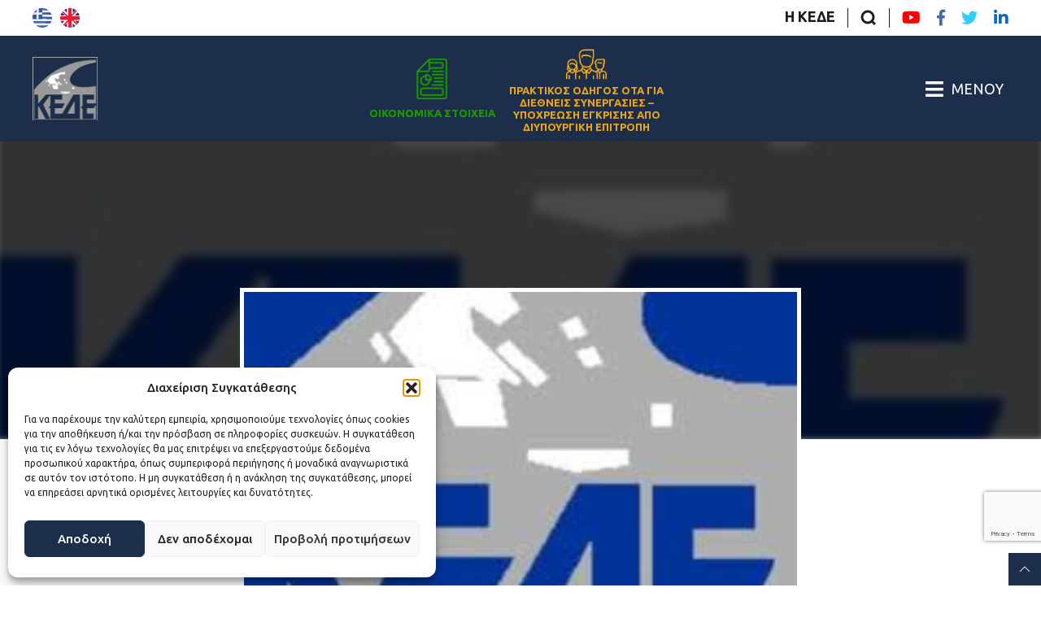

--- FILE ---
content_type: text/html; charset=UTF-8
request_url: https://kede.gr/kede-pros-epo-kalo-einai-na-paizoume-bala-alla-min-petame-tin-bala-stin-kerkida/
body_size: 30900
content:
<!DOCTYPE html>
<html lang="el" class="no-js">
    <head>
        <meta charset="UTF-8">
        <meta name="viewport" content="width=device-width, initial-scale=1.0">
        <link rel="pingback" href="https://kede.gr/xmlrpc.php">
        <link rel="icon" href="https://kede.gr/wp-content/themes/egritosTpl/images/favicon.ico" type="image/x-icon" />
        <!-- <link href="https://fonts.googleapis.com/css2?family=Noto+Sans:ital,wght@0,400;0,700;1,400;1,700&display=swap" rel="stylesheet"> -->
        <link href="https://fonts.googleapis.com/css2?family=Ubuntu:ital,wght@0,400;0,500;0,700;1,300;1,400;1,500;1,700&display=swap" rel="stylesheet">

        <script src='https://api.mapbox.com/mapbox-gl-js/v1.11.0/mapbox-gl.js'></script>
        <link href='https://api.mapbox.com/mapbox-gl-js/v1.11.0/mapbox-gl.css' rel='stylesheet' />
        
        <script>var baseUrl = "https://kede.gr";</script>
        <!--[if lt IE 9]>
            <script src="https://kede.gr/wp-content/themes/egritosTpl/js/html5.js"></script>
        <![endif]-->
        <style>
        </style>

        <!-- Global site tag (gtag.js) - Google Analytics -->
        <script async src="https://www.googletagmanager.com/gtag/js?id=UA-100097762-2"></script>
        <script>
            window.dataLayer = window.dataLayer || [];
            function gtag(){dataLayer.push(arguments);}
            gtag('js', new Date());

            gtag('config', 'UA-100097762-2');
        </script>

        <!-- Google Search Console -->
        <meta name="google-site-verification" content="bvFov_FPQrG2RbkNPkFAK_xwtAM_mLMlmUZYRY413vE" />

        <script>(function(html){html.className = html.className.replace(/\bno-js\b/,'js')})(document.documentElement);</script>
<meta name='robots' content='index, follow, max-image-preview:large, max-snippet:-1, max-video-preview:-1' />

	<!-- This site is optimized with the Yoast SEO plugin v26.6 - https://yoast.com/wordpress/plugins/seo/ -->
	<title>ΚΕΔΕ προς ΕΠΟ: Καλό είναι να παίζουμε μπάλα, αλλά μην πετάμε την μπάλα στην κερκίδα - ΚΕΔΕ</title>
	<link rel="canonical" href="https://kede.gr/kede-pros-epo-kalo-einai-na-paizoume-bala-alla-min-petame-tin-bala-stin-kerkida/" />
	<meta property="og:locale" content="el_GR" />
	<meta property="og:type" content="article" />
	<meta property="og:title" content="ΚΕΔΕ προς ΕΠΟ: Καλό είναι να παίζουμε μπάλα, αλλά μην πετάμε την μπάλα στην κερκίδα - ΚΕΔΕ" />
	<meta property="og:description" content="Η απάντηση της ΚΕΔΕ προς την ΕΠΟ σχετικά με τις προϋποθέσεις αδειοδότησης αθλητικών εγκαταστάσεων και&hellip;" />
	<meta property="og:url" content="https://kede.gr/kede-pros-epo-kalo-einai-na-paizoume-bala-alla-min-petame-tin-bala-stin-kerkida/" />
	<meta property="og:site_name" content="ΚΕΔΕ" />
	<meta property="article:published_time" content="2023-01-31T10:51:29+00:00" />
	<meta property="article:modified_time" content="2023-01-31T10:52:06+00:00" />
	<meta property="og:image" content="https://kede.gr/wp-content/uploads/2020/11/ΚΕΔΕ2.png" />
	<meta property="og:image:width" content="249" />
	<meta property="og:image:height" content="203" />
	<meta property="og:image:type" content="image/png" />
	<meta name="author" content="KEDE Editor" />
	<meta name="twitter:card" content="summary_large_image" />
	<meta name="twitter:label1" content="Συντάχθηκε από" />
	<meta name="twitter:data1" content="KEDE Editor" />
	<script type="application/ld+json" class="yoast-schema-graph">{"@context":"https://schema.org","@graph":[{"@type":"WebPage","@id":"https://kede.gr/kede-pros-epo-kalo-einai-na-paizoume-bala-alla-min-petame-tin-bala-stin-kerkida/","url":"https://kede.gr/kede-pros-epo-kalo-einai-na-paizoume-bala-alla-min-petame-tin-bala-stin-kerkida/","name":"ΚΕΔΕ προς ΕΠΟ: Καλό είναι να παίζουμε μπάλα, αλλά μην πετάμε την μπάλα στην κερκίδα - ΚΕΔΕ","isPartOf":{"@id":"https://kede.gr/#website"},"primaryImageOfPage":{"@id":"https://kede.gr/kede-pros-epo-kalo-einai-na-paizoume-bala-alla-min-petame-tin-bala-stin-kerkida/#primaryimage"},"image":{"@id":"https://kede.gr/kede-pros-epo-kalo-einai-na-paizoume-bala-alla-min-petame-tin-bala-stin-kerkida/#primaryimage"},"thumbnailUrl":"https://kede.gr/wp-content/uploads/2020/11/ΚΕΔΕ2.png","datePublished":"2023-01-31T10:51:29+00:00","dateModified":"2023-01-31T10:52:06+00:00","author":{"@id":"https://kede.gr/#/schema/person/9f7675032d319e49f7a3617c58e644ea"},"breadcrumb":{"@id":"https://kede.gr/kede-pros-epo-kalo-einai-na-paizoume-bala-alla-min-petame-tin-bala-stin-kerkida/#breadcrumb"},"inLanguage":"el","potentialAction":[{"@type":"ReadAction","target":["https://kede.gr/kede-pros-epo-kalo-einai-na-paizoume-bala-alla-min-petame-tin-bala-stin-kerkida/"]}]},{"@type":"ImageObject","inLanguage":"el","@id":"https://kede.gr/kede-pros-epo-kalo-einai-na-paizoume-bala-alla-min-petame-tin-bala-stin-kerkida/#primaryimage","url":"https://kede.gr/wp-content/uploads/2020/11/ΚΕΔΕ2.png","contentUrl":"https://kede.gr/wp-content/uploads/2020/11/ΚΕΔΕ2.png","width":249,"height":203},{"@type":"BreadcrumbList","@id":"https://kede.gr/kede-pros-epo-kalo-einai-na-paizoume-bala-alla-min-petame-tin-bala-stin-kerkida/#breadcrumb","itemListElement":[{"@type":"ListItem","position":1,"name":"Αρχική","item":"https://kede.gr/"},{"@type":"ListItem","position":2,"name":"ΚΕΔΕ προς ΕΠΟ: Καλό είναι να παίζουμε μπάλα, αλλά μην πετάμε την μπάλα στην κερκίδα"}]},{"@type":"WebSite","@id":"https://kede.gr/#website","url":"https://kede.gr/","name":"ΚΕΔΕ","description":"Κεντρική Ένωση Δήμων Ελλάδος","potentialAction":[{"@type":"SearchAction","target":{"@type":"EntryPoint","urlTemplate":"https://kede.gr/?s={search_term_string}"},"query-input":{"@type":"PropertyValueSpecification","valueRequired":true,"valueName":"search_term_string"}}],"inLanguage":"el"},{"@type":"Person","@id":"https://kede.gr/#/schema/person/9f7675032d319e49f7a3617c58e644ea","name":"KEDE Editor","image":{"@type":"ImageObject","inLanguage":"el","@id":"https://kede.gr/#/schema/person/image/","url":"https://secure.gravatar.com/avatar/26520fc27a6d8eef43f5891f8bb0ea0c524e4dcf63c9a104e752798eadf53976?s=96&d=mm&r=g","contentUrl":"https://secure.gravatar.com/avatar/26520fc27a6d8eef43f5891f8bb0ea0c524e4dcf63c9a104e752798eadf53976?s=96&d=mm&r=g","caption":"KEDE Editor"},"url":"https://kede.gr/author/kede_editor/"}]}</script>
	<!-- / Yoast SEO plugin. -->


<link rel="alternate" title="oEmbed (JSON)" type="application/json+oembed" href="https://kede.gr/wp-json/oembed/1.0/embed?url=https%3A%2F%2Fkede.gr%2Fkede-pros-epo-kalo-einai-na-paizoume-bala-alla-min-petame-tin-bala-stin-kerkida%2F" />
<link rel="alternate" title="oEmbed (XML)" type="text/xml+oembed" href="https://kede.gr/wp-json/oembed/1.0/embed?url=https%3A%2F%2Fkede.gr%2Fkede-pros-epo-kalo-einai-na-paizoume-bala-alla-min-petame-tin-bala-stin-kerkida%2F&#038;format=xml" />
<style id='wp-img-auto-sizes-contain-inline-css' type='text/css'>
img:is([sizes=auto i],[sizes^="auto," i]){contain-intrinsic-size:3000px 1500px}
/*# sourceURL=wp-img-auto-sizes-contain-inline-css */
</style>
<link rel='stylesheet' id='dashicons-css' href='https://kede.gr/wp-includes/css/dashicons.min.css?ver=6.9' type='text/css' media='all' />
<link rel='stylesheet' id='post-views-counter-frontend-css' href='https://kede.gr/wp-content/plugins/post-views-counter/css/frontend.css?ver=1.6.1' type='text/css' media='all' />
<link rel='stylesheet' id='wp-block-library-css' href='https://kede.gr/wp-includes/css/dist/block-library/style.min.css?ver=6.9' type='text/css' media='all' />
<style id='global-styles-inline-css' type='text/css'>
:root{--wp--preset--aspect-ratio--square: 1;--wp--preset--aspect-ratio--4-3: 4/3;--wp--preset--aspect-ratio--3-4: 3/4;--wp--preset--aspect-ratio--3-2: 3/2;--wp--preset--aspect-ratio--2-3: 2/3;--wp--preset--aspect-ratio--16-9: 16/9;--wp--preset--aspect-ratio--9-16: 9/16;--wp--preset--color--black: #000000;--wp--preset--color--cyan-bluish-gray: #abb8c3;--wp--preset--color--white: #ffffff;--wp--preset--color--pale-pink: #f78da7;--wp--preset--color--vivid-red: #cf2e2e;--wp--preset--color--luminous-vivid-orange: #ff6900;--wp--preset--color--luminous-vivid-amber: #fcb900;--wp--preset--color--light-green-cyan: #7bdcb5;--wp--preset--color--vivid-green-cyan: #00d084;--wp--preset--color--pale-cyan-blue: #8ed1fc;--wp--preset--color--vivid-cyan-blue: #0693e3;--wp--preset--color--vivid-purple: #9b51e0;--wp--preset--gradient--vivid-cyan-blue-to-vivid-purple: linear-gradient(135deg,rgb(6,147,227) 0%,rgb(155,81,224) 100%);--wp--preset--gradient--light-green-cyan-to-vivid-green-cyan: linear-gradient(135deg,rgb(122,220,180) 0%,rgb(0,208,130) 100%);--wp--preset--gradient--luminous-vivid-amber-to-luminous-vivid-orange: linear-gradient(135deg,rgb(252,185,0) 0%,rgb(255,105,0) 100%);--wp--preset--gradient--luminous-vivid-orange-to-vivid-red: linear-gradient(135deg,rgb(255,105,0) 0%,rgb(207,46,46) 100%);--wp--preset--gradient--very-light-gray-to-cyan-bluish-gray: linear-gradient(135deg,rgb(238,238,238) 0%,rgb(169,184,195) 100%);--wp--preset--gradient--cool-to-warm-spectrum: linear-gradient(135deg,rgb(74,234,220) 0%,rgb(151,120,209) 20%,rgb(207,42,186) 40%,rgb(238,44,130) 60%,rgb(251,105,98) 80%,rgb(254,248,76) 100%);--wp--preset--gradient--blush-light-purple: linear-gradient(135deg,rgb(255,206,236) 0%,rgb(152,150,240) 100%);--wp--preset--gradient--blush-bordeaux: linear-gradient(135deg,rgb(254,205,165) 0%,rgb(254,45,45) 50%,rgb(107,0,62) 100%);--wp--preset--gradient--luminous-dusk: linear-gradient(135deg,rgb(255,203,112) 0%,rgb(199,81,192) 50%,rgb(65,88,208) 100%);--wp--preset--gradient--pale-ocean: linear-gradient(135deg,rgb(255,245,203) 0%,rgb(182,227,212) 50%,rgb(51,167,181) 100%);--wp--preset--gradient--electric-grass: linear-gradient(135deg,rgb(202,248,128) 0%,rgb(113,206,126) 100%);--wp--preset--gradient--midnight: linear-gradient(135deg,rgb(2,3,129) 0%,rgb(40,116,252) 100%);--wp--preset--font-size--small: 13px;--wp--preset--font-size--medium: 20px;--wp--preset--font-size--large: 36px;--wp--preset--font-size--x-large: 42px;--wp--preset--spacing--20: 0.44rem;--wp--preset--spacing--30: 0.67rem;--wp--preset--spacing--40: 1rem;--wp--preset--spacing--50: 1.5rem;--wp--preset--spacing--60: 2.25rem;--wp--preset--spacing--70: 3.38rem;--wp--preset--spacing--80: 5.06rem;--wp--preset--shadow--natural: 6px 6px 9px rgba(0, 0, 0, 0.2);--wp--preset--shadow--deep: 12px 12px 50px rgba(0, 0, 0, 0.4);--wp--preset--shadow--sharp: 6px 6px 0px rgba(0, 0, 0, 0.2);--wp--preset--shadow--outlined: 6px 6px 0px -3px rgb(255, 255, 255), 6px 6px rgb(0, 0, 0);--wp--preset--shadow--crisp: 6px 6px 0px rgb(0, 0, 0);}:where(.is-layout-flex){gap: 0.5em;}:where(.is-layout-grid){gap: 0.5em;}body .is-layout-flex{display: flex;}.is-layout-flex{flex-wrap: wrap;align-items: center;}.is-layout-flex > :is(*, div){margin: 0;}body .is-layout-grid{display: grid;}.is-layout-grid > :is(*, div){margin: 0;}:where(.wp-block-columns.is-layout-flex){gap: 2em;}:where(.wp-block-columns.is-layout-grid){gap: 2em;}:where(.wp-block-post-template.is-layout-flex){gap: 1.25em;}:where(.wp-block-post-template.is-layout-grid){gap: 1.25em;}.has-black-color{color: var(--wp--preset--color--black) !important;}.has-cyan-bluish-gray-color{color: var(--wp--preset--color--cyan-bluish-gray) !important;}.has-white-color{color: var(--wp--preset--color--white) !important;}.has-pale-pink-color{color: var(--wp--preset--color--pale-pink) !important;}.has-vivid-red-color{color: var(--wp--preset--color--vivid-red) !important;}.has-luminous-vivid-orange-color{color: var(--wp--preset--color--luminous-vivid-orange) !important;}.has-luminous-vivid-amber-color{color: var(--wp--preset--color--luminous-vivid-amber) !important;}.has-light-green-cyan-color{color: var(--wp--preset--color--light-green-cyan) !important;}.has-vivid-green-cyan-color{color: var(--wp--preset--color--vivid-green-cyan) !important;}.has-pale-cyan-blue-color{color: var(--wp--preset--color--pale-cyan-blue) !important;}.has-vivid-cyan-blue-color{color: var(--wp--preset--color--vivid-cyan-blue) !important;}.has-vivid-purple-color{color: var(--wp--preset--color--vivid-purple) !important;}.has-black-background-color{background-color: var(--wp--preset--color--black) !important;}.has-cyan-bluish-gray-background-color{background-color: var(--wp--preset--color--cyan-bluish-gray) !important;}.has-white-background-color{background-color: var(--wp--preset--color--white) !important;}.has-pale-pink-background-color{background-color: var(--wp--preset--color--pale-pink) !important;}.has-vivid-red-background-color{background-color: var(--wp--preset--color--vivid-red) !important;}.has-luminous-vivid-orange-background-color{background-color: var(--wp--preset--color--luminous-vivid-orange) !important;}.has-luminous-vivid-amber-background-color{background-color: var(--wp--preset--color--luminous-vivid-amber) !important;}.has-light-green-cyan-background-color{background-color: var(--wp--preset--color--light-green-cyan) !important;}.has-vivid-green-cyan-background-color{background-color: var(--wp--preset--color--vivid-green-cyan) !important;}.has-pale-cyan-blue-background-color{background-color: var(--wp--preset--color--pale-cyan-blue) !important;}.has-vivid-cyan-blue-background-color{background-color: var(--wp--preset--color--vivid-cyan-blue) !important;}.has-vivid-purple-background-color{background-color: var(--wp--preset--color--vivid-purple) !important;}.has-black-border-color{border-color: var(--wp--preset--color--black) !important;}.has-cyan-bluish-gray-border-color{border-color: var(--wp--preset--color--cyan-bluish-gray) !important;}.has-white-border-color{border-color: var(--wp--preset--color--white) !important;}.has-pale-pink-border-color{border-color: var(--wp--preset--color--pale-pink) !important;}.has-vivid-red-border-color{border-color: var(--wp--preset--color--vivid-red) !important;}.has-luminous-vivid-orange-border-color{border-color: var(--wp--preset--color--luminous-vivid-orange) !important;}.has-luminous-vivid-amber-border-color{border-color: var(--wp--preset--color--luminous-vivid-amber) !important;}.has-light-green-cyan-border-color{border-color: var(--wp--preset--color--light-green-cyan) !important;}.has-vivid-green-cyan-border-color{border-color: var(--wp--preset--color--vivid-green-cyan) !important;}.has-pale-cyan-blue-border-color{border-color: var(--wp--preset--color--pale-cyan-blue) !important;}.has-vivid-cyan-blue-border-color{border-color: var(--wp--preset--color--vivid-cyan-blue) !important;}.has-vivid-purple-border-color{border-color: var(--wp--preset--color--vivid-purple) !important;}.has-vivid-cyan-blue-to-vivid-purple-gradient-background{background: var(--wp--preset--gradient--vivid-cyan-blue-to-vivid-purple) !important;}.has-light-green-cyan-to-vivid-green-cyan-gradient-background{background: var(--wp--preset--gradient--light-green-cyan-to-vivid-green-cyan) !important;}.has-luminous-vivid-amber-to-luminous-vivid-orange-gradient-background{background: var(--wp--preset--gradient--luminous-vivid-amber-to-luminous-vivid-orange) !important;}.has-luminous-vivid-orange-to-vivid-red-gradient-background{background: var(--wp--preset--gradient--luminous-vivid-orange-to-vivid-red) !important;}.has-very-light-gray-to-cyan-bluish-gray-gradient-background{background: var(--wp--preset--gradient--very-light-gray-to-cyan-bluish-gray) !important;}.has-cool-to-warm-spectrum-gradient-background{background: var(--wp--preset--gradient--cool-to-warm-spectrum) !important;}.has-blush-light-purple-gradient-background{background: var(--wp--preset--gradient--blush-light-purple) !important;}.has-blush-bordeaux-gradient-background{background: var(--wp--preset--gradient--blush-bordeaux) !important;}.has-luminous-dusk-gradient-background{background: var(--wp--preset--gradient--luminous-dusk) !important;}.has-pale-ocean-gradient-background{background: var(--wp--preset--gradient--pale-ocean) !important;}.has-electric-grass-gradient-background{background: var(--wp--preset--gradient--electric-grass) !important;}.has-midnight-gradient-background{background: var(--wp--preset--gradient--midnight) !important;}.has-small-font-size{font-size: var(--wp--preset--font-size--small) !important;}.has-medium-font-size{font-size: var(--wp--preset--font-size--medium) !important;}.has-large-font-size{font-size: var(--wp--preset--font-size--large) !important;}.has-x-large-font-size{font-size: var(--wp--preset--font-size--x-large) !important;}
/*# sourceURL=global-styles-inline-css */
</style>

<style id='classic-theme-styles-inline-css' type='text/css'>
/*! This file is auto-generated */
.wp-block-button__link{color:#fff;background-color:#32373c;border-radius:9999px;box-shadow:none;text-decoration:none;padding:calc(.667em + 2px) calc(1.333em + 2px);font-size:1.125em}.wp-block-file__button{background:#32373c;color:#fff;text-decoration:none}
/*# sourceURL=/wp-includes/css/classic-themes.min.css */
</style>
<link rel='stylesheet' id='contact-form-7-css' href='https://kede.gr/wp-content/plugins/contact-form-7/includes/css/styles.css?ver=6.1.4' type='text/css' media='all' />
<link rel='stylesheet' id='ctf_styles-css' href='https://kede.gr/wp-content/plugins/custom-twitter-feeds/css/ctf-styles.min.css?ver=2.3.1' type='text/css' media='all' />
<link rel='stylesheet' id='wpml-legacy-horizontal-list-0-css' href='https://kede.gr/wp-content/plugins/sitepress-multilingual-cms/templates/language-switchers/legacy-list-horizontal/style.min.css?ver=1' type='text/css' media='all' />
<link rel='stylesheet' id='cmplz-general-css' href='https://kede.gr/wp-content/plugins/complianz-gdpr/assets/css/cookieblocker.min.css?ver=1766577470' type='text/css' media='all' />
<link rel='stylesheet' id='style-all.min-css' href='https://kede.gr/wp-content/themes/egritosTpl/css/style-all.min.css?v=2.1.4&#038;ver=6.9' type='text/css' media='all' />
<link rel='stylesheet' id='newsletter-css' href='https://kede.gr/wp-content/plugins/newsletter/style.css?ver=9.1.0' type='text/css' media='all' />
<script type="text/javascript" id="real3d-flipbook-global-js-extra">
/* <![CDATA[ */
var flipbookOptions_global = {"pages":[],"pdfUrl":"","printPdfUrl":"","tableOfContent":[],"id":"","bookId":"","date":"","lightboxThumbnailUrl":"","mode":"normal","viewMode":"webgl","pageTextureSize":"2048","pageTextureSizeSmall":"1500","pageTextureSizeMobile":"","pageTextureSizeMobileSmall":"1024","minPixelRatio":"1","pdfTextLayer":"true","zoomMin":"0.9","zoomStep":"2","zoomSize":"","zoomReset":"false","doubleClickZoom":"true","pageDrag":"true","singlePageMode":"false","pageFlipDuration":"1","sound":"true","startPage":"1","pageNumberOffset":"0","deeplinking":{"enabled":"false","prefix":""},"responsiveView":"true","responsiveViewTreshold":"768","responsiveViewRatio":"1","cover":"true","backCover":"true","scaleCover":"false","pageCaptions":"false","height":"400","responsiveHeight":"true","containerRatio":"","thumbnailsOnStart":"false","contentOnStart":"false","searchOnStart":"","searchResultsThumbs":"false","tableOfContentCloseOnClick":"true","thumbsCloseOnClick":"true","autoplayOnStart":"false","autoplayInterval":"3000","autoplayLoop":"true","autoplayStartPage":"1","rightToLeft":"false","pageWidth":"","pageHeight":"","thumbSize":"130","logoImg":"","logoUrl":"","logoUrlTarget":"","logoCSS":"position:absolute;left:0;top:0;","menuSelector":"","zIndex":"auto","preloaderText":"","googleAnalyticsTrackingCode":"","pdfBrowserViewerIfIE":"false","modeMobile":"","viewModeMobile":"","aspectMobile":"","aspectRatioMobile":"0.71","singlePageModeIfMobile":"false","logoHideOnMobile":"false","mobile":{"thumbnailsOnStart":"false","contentOnStart":"false","pagesInMemory":"6","bitmapResizeHeight":"","bitmapResizeQuality":"","currentPage":{"enabled":"false"},"pdfUrl":""},"lightboxCssClass":"","lightboxLink":"","lightboxLinkNewWindow":"true","lightboxBackground":"rgb(81, 85, 88)","lightboxBackgroundPattern":"","lightboxBackgroundImage":"","lightboxContainerCSS":"display:inline-block;padding:10px;","lightboxThumbnailHeight":"300","lightboxThumbnailUrlCSS":"display:block;","lightboxThumbnailInfo":"false","lightboxThumbnailInfoText":"","lightboxThumbnailInfoCSS":"top: 0;  width: 100%; height: 100%; font-size: 16px; color: #000; background: rgba(255,255,255,.8); ","showTitle":"false","showDate":"false","hideThumbnail":"false","lightboxText":"","lightboxTextCSS":"display:block;","lightboxTextPosition":"top","lightBoxOpened":"false","lightBoxFullscreen":"false","lightboxStartPage":"","lightboxMarginV":"0","lightboxMarginH":"0","lights":"true","lightPositionX":"0","lightPositionY":"150","lightPositionZ":"1400","lightIntensity":"0.6","shadows":"true","shadowMapSize":"2048","shadowOpacity":"0.2","shadowDistance":"15","pageHardness":"2","coverHardness":"2","pageRoughness":"1","pageMetalness":"0","pageSegmentsW":"6","pageSegmentsH":"1","pagesInMemory":"20","bitmapResizeHeight":"","bitmapResizeQuality":"","pageMiddleShadowSize":"2","pageMiddleShadowColorL":"#999999","pageMiddleShadowColorR":"#777777","antialias":"false","pan":"0","tilt":"0","rotateCameraOnMouseDrag":"true","panMax":"20","panMin":"-20","tiltMax":"0","tiltMin":"0","currentPage":{"enabled":"true","title":"Current page","hAlign":"left","vAlign":"top"},"btnAutoplay":{"enabled":"true","title":"Autoplay"},"btnNext":{"enabled":"true","title":"Next Page"},"btnLast":{"enabled":"false","title":"Last Page"},"btnPrev":{"enabled":"true","title":"Previous Page"},"btnFirst":{"enabled":"false","title":"First Page"},"btnZoomIn":{"enabled":"true","title":"Zoom in"},"btnZoomOut":{"enabled":"true","title":"Zoom out"},"btnToc":{"enabled":"true","title":"Table of Contents"},"btnThumbs":{"enabled":"true","title":"Pages"},"btnShare":{"enabled":"true","title":"Share"},"btnNotes":{"enabled":"false","title":"Notes"},"btnDownloadPages":{"enabled":"false","url":"","title":"Download pages"},"btnDownloadPdf":{"enabled":"true","url":"","title":"Download PDF","forceDownload":"true","openInNewWindow":"true"},"btnSound":{"enabled":"true","title":"Sound"},"btnExpand":{"enabled":"true","title":"Toggle fullscreen"},"btnSingle":{"enabled":"true","title":"Toggle single page"},"btnSearch":{"enabled":"false","title":"Search"},"search":{"enabled":"false","title":"Search"},"btnBookmark":{"enabled":"false","title":"Bookmark"},"btnPrint":{"enabled":"true","title":"Print"},"btnTools":{"enabled":"true","title":"Tools"},"btnClose":{"enabled":"true","title":"Close"},"whatsapp":{"enabled":"true"},"twitter":{"enabled":"true"},"facebook":{"enabled":"true"},"pinterest":{"enabled":"true"},"email":{"enabled":"true"},"linkedin":{"enabled":"true"},"digg":{"enabled":"false"},"reddit":{"enabled":"false"},"shareUrl":"","shareTitle":"","shareImage":"","layout":"1","icons":"FontAwesome","skin":"light","useFontAwesome5":"true","sideNavigationButtons":"true","menuNavigationButtons":"false","backgroundColor":"rgb(81, 85, 88)","backgroundPattern":"","backgroundImage":"","backgroundTransparent":"false","menuBackground":"","menuShadow":"","menuMargin":"0","menuPadding":"0","menuOverBook":"false","menuFloating":"false","menuTransparent":"false","menu2Background":"","menu2Shadow":"","menu2Margin":"0","menu2Padding":"0","menu2OverBook":"true","menu2Floating":"false","menu2Transparent":"true","skinColor":"","skinBackground":"","hideMenu":"false","menuAlignHorizontal":"center","btnColor":"","btnColorHover":"","btnBackground":"none","btnRadius":"0","btnMargin":"0","btnSize":"18","btnPaddingV":"10","btnPaddingH":"10","btnShadow":"","btnTextShadow":"","btnBorder":"","arrowColor":"#fff","arrowColorHover":"#fff","arrowBackground":"rgba(0,0,0,0)","arrowBackgroundHover":"rgba(0, 0, 0, .15)","arrowRadius":"4","arrowMargin":"4","arrowSize":"40","arrowPadding":"10","arrowTextShadow":"0px 0px 1px rgba(0, 0, 0, 1)","arrowBorder":"","closeBtnColorHover":"#FFF","closeBtnBackground":"rgba(0,0,0,.4)","closeBtnRadius":"0","closeBtnMargin":"0","closeBtnSize":"20","closeBtnPadding":"5","closeBtnTextShadow":"","closeBtnBorder":"","floatingBtnColor":"","floatingBtnColorHover":"","floatingBtnBackground":"","floatingBtnBackgroundHover":"","floatingBtnRadius":"","floatingBtnMargin":"","floatingBtnSize":"","floatingBtnPadding":"","floatingBtnShadow":"","floatingBtnTextShadow":"","floatingBtnBorder":"","currentPageMarginV":"5","currentPageMarginH":"5","arrowsAlwaysEnabledForNavigation":"true","arrowsDisabledNotFullscreen":"true","touchSwipeEnabled":"true","fitToWidth":"false","rightClickEnabled":"true","linkColor":"rgba(0, 0, 0, 0)","linkColorHover":"rgba(255, 255, 0, 1)","linkOpacity":"0.4","linkTarget":"_blank","pdfAutoLinks":"false","disableRange":"false","strings":{"print":"Print","printLeftPage":"Print left page","printRightPage":"Print right page","printCurrentPage":"Print current page","printAllPages":"Print all pages","download":"Download","downloadLeftPage":"Download left page","downloadRightPage":"Download right page","downloadCurrentPage":"Download current page","downloadAllPages":"Download all pages","bookmarks":"Bookmarks","bookmarkLeftPage":"Bookmark left page","bookmarkRightPage":"Bookmark right page","bookmarkCurrentPage":"Bookmark current page","search":"Search","findInDocument":"Find in document","pagesFoundContaining":"pages found containing","noMatches":"No matches","matchesFound":"matches found","page":"Page","matches":"matches","thumbnails":"Thumbnails","tableOfContent":"Table of Contents","share":"Share","pressEscToClose":"Press ESC to close","password":"Password","addNote":"Add note","typeInYourNote":"Type in your note..."},"access":"free","backgroundMusic":"","cornerCurl":"false","pdfTools":{"pageHeight":1500,"thumbHeight":200,"quality":0.8,"textLayer":"true","autoConvert":"true"},"slug":"","convertPDFLinks":"true","convertPDFLinksWithClass":"","convertPDFLinksWithoutClass":"","overridePDFEmbedder":"true","overrideDflip":"true","overrideWonderPDFEmbed":"true","override3DFlipBook":"true","overridePDFjsViewer":"true","resumeReading":"false","previewPages":"","previewMode":"","aspectRatio":"1.41","pdfBrowserViewerIfMobile":"false","pdfBrowserViewerFullscreen":"true","pdfBrowserViewerFullscreenTarget":"_blank","btnTocIfMobile":"true","btnThumbsIfMobile":"true","btnShareIfMobile":"false","btnDownloadPagesIfMobile":"true","btnDownloadPdfIfMobile":"true","btnSoundIfMobile":"false","btnExpandIfMobile":"true","btnPrintIfMobile":"false","lightboxCloseOnClick":"false","btnSelect":{"enabled":"true","title":"Select tool"},"sideBtnColor":"#fff","sideBtnColorHover":"#fff","sideBtnBackground":"rgba(0,0,0,.3)","sideBtnBackgroundHover":"","sideBtnRadius":"0","sideBtnMargin":"0","sideBtnSize":"25","sideBtnPaddingV":"10","sideBtnPaddingH":"10","sideBtnShadow":"","sideBtnTextShadow":"","sideBtnBorder":""};
//# sourceURL=real3d-flipbook-global-js-extra
/* ]]> */
</script>
<script type="text/javascript" src="https://kede.gr/wp-content/themes/egritosTpl/js/jquery-3.3.1.min.js?ver=3.3.1" id="jquery-3.3.1.min-js"></script>
<link rel="https://api.w.org/" href="https://kede.gr/wp-json/" /><link rel="alternate" title="JSON" type="application/json" href="https://kede.gr/wp-json/wp/v2/posts/265904" /><link rel="EditURI" type="application/rsd+xml" title="RSD" href="https://kede.gr/xmlrpc.php?rsd" />
<meta name="generator" content="WordPress 6.9" />
<link rel='shortlink' href='https://kede.gr/?p=265904' />
<meta name="generator" content="WPML ver:4.8.6 stt:2,26;" />
			<style>.cmplz-hidden {
					display: none !important;
				}</style>
    </head>

    <body class="wp-singular post-template-default single single-post postid-265904 single-format-standard wp-theme-egritosTpl el">
        <div class="kede_page">
            <header class="main-header">
                <div class="mini-header_wrapper">
                    <div class="multilang_menu">
                                                <a title="Ελληνικά" href="https://kede.gr/kede-pros-epo-kalo-einai-na-paizoume-bala-alla-min-petame-tin-bala-stin-kerkida/"><svg version="1.1" id="Capa_1_1" xmlns="http://www.w3.org/2000/svg" xmlns:xlink="http://www.w3.org/1999/xlink" x="0px" y="0px"
	 viewBox="0 0 24 24" style="enable-background:new 0 0 24 24;" xml:space="preserve" class="el_icon">
<style type="text/css">
	.el_icon .st0{fill:#EFECEC;}
	.el_icon .st1{fill:#3757A6;}
	.el_icon .st2{fill:#4166AF;}
	.el_icon .st3{fill:#EFEFEF;}
</style>
<g>
	<g>
		<path class="st0" d="M12,0L12,0L12,0z"/>
		<path class="st0" d="M12,0L12,0L12,0z"/>
	</g>
	<path class="st1" d="M4.5,21.3h15.1c0,0,0,0,0,0L4.5,21.3C4.5,21.3,4.5,21.3,4.5,21.3z"/>
	<g>
		<path class="st0" d="M16.2,5.3H22c-0.7-1-1.5-1.9-2.5-2.7h-4.3C15.6,3.4,15.9,4.3,16.2,5.3z"/>
		<path class="st0" d="M16.9,10.7h7c-0.1-0.9-0.3-1.8-0.6-2.7h-6.6C16.8,8.9,16.9,9.7,16.9,10.7z"/>
		<path class="st0" d="M16.7,16h6.7c0.3-0.8,0.5-1.7,0.6-2.7h-7C16.9,14.2,16.8,15.1,16.7,16z"/>
		<path class="st0" d="M15.2,21.3h4.3c0.9-0.8,1.8-1.7,2.4-2.7h-5.8C15.9,19.7,15.6,20.6,15.2,21.3z"/>
	</g>
	<g>
		<path class="st1" d="M14.8,2.7h4.7C17.5,1,14.8,0,12,0l0,0h0c0,0,0,0,0,0C13.3,0,14,1,14.8,2.7z"/>
		<path class="st1" d="M16.3,8h7C23,7,22.5,6.1,22,5.3h-6.1C16,6.2,16.2,7.1,16.3,8z"/>
		<path class="st1" d="M23.9,10.7h-7.4c0,0.9,0,1.8,0,2.7h7.4c0-0.4,0.1-0.9,0.1-1.3C24,11.5,24,11.1,23.9,10.7z"/>
		<path class="st1" d="M15.8,18.7H22c0.6-0.8,1-1.7,1.3-2.7h-7C16.2,16.9,16,17.8,15.8,18.7z"/>
		<path class="st1" d="M12,24C12,24,12,24,12,24c2.9,0,5.5-1,7.6-2.7h-4.7C14.1,23,13.3,24,12,24z"/>
	</g>
	<path class="st2" d="M15.2,2.7C14.4,1,13.3,0,12,0C9.1,0,6.5,1,4.5,2.7H15.2z"/>
	<path class="st3" d="M15.2,2.7H4.5C3.5,3.4,2.7,4.3,2,5.3h14.1C15.9,4.3,15.6,3.4,15.2,2.7z"/>
	<path class="st2" d="M16.2,5.3H2C1.5,6.1,1,7,0.7,8h16C16.5,7.1,16.4,6.2,16.2,5.3z"/>
	<path class="st3" d="M0.7,8c-0.3,0.8-0.5,1.7-0.6,2.7h16.8c0-0.9-0.1-1.8-0.2-2.7H0.7z"/>
	<path class="st2" d="M0,12L0,12c0,0.4,0,0.9,0.1,1.3h16.8c0-0.9,0-1.8,0-2.7H0.1C0,11.1,0,11.5,0,12z"/>
	<path class="st3" d="M0.7,16h16c0.1-0.9,0.2-1.8,0.2-2.7H0.1C0.2,14.3,0.4,15.1,0.7,16z"/>
	<path class="st2" d="M2,18.7h14.1c0.2-0.8,0.4-1.7,0.5-2.7h-16C1,16.9,1.5,17.8,2,18.7z"/>
	<path class="st3" d="M2,18.7c0.7,1,1.5,1.9,2.4,2.7h10.8c0.4-0.8,0.7-1.7,0.9-2.7H2z"/>
	<path class="st2" d="M12,24c1.4,0,2.4-1,3.2-2.7H4.5C6.5,23,9.1,24,12,24z"/>
	<g>
		<path class="st1" d="M12,0C5.4,0,0,5.4,0,12l0.1,1.3H12L12,0z"/>
		<path class="st1" d="M5,2.2C3.8,3.1,2.8,4.1,2,5.3h3V2.2z"/>
		<path class="st1" d="M0.7,8C0.2,9.2,0,10.6,0,12l0.1,1.3H5V8H0.7z"/>
		<path class="st1" d="M12,5.3L12,0c-1.5,0-3,0.3-4.3,0.8v4.5H12z"/>
		<rect x="7.7" y="8" class="st1" width="4.3" height="5.3"/>
	</g>
	<path class="st3" d="M7.7,5.3V0.8C6.7,1.2,5.8,1.7,5,2.2v3.1H2C1.5,6.1,1,7,0.7,8H5v5.3v0.1h2.6v-0.1V8H12V5.3H7.7L7.7,5.3z"/>
</g>
</svg>
</a>
                        <a title="lang-en" href=""><svg version="1.1" id="Capa_1_2" xmlns="http://www.w3.org/2000/svg" xmlns:xlink="http://www.w3.org/1999/xlink" x="0px" y="0px"
	 viewBox="0 0 24 24" style="enable-background:new 0 0 24 24;" xml:space="preserve" class="en_icon">
<style type="text/css">
	.en_icon .st0{fill:#29337A;}
	.en_icon .st1{fill:#FFFFFF;}
	.en_icon .st2{fill:#D32030;}
	.en_icon .st3{fill:#252F6C;}
	.en_icon .st4{fill:#E7E7E7;}
	.en_icon .st5{fill:#D71F28;}
	.en_icon .st6{fill:#E51D35;}
</style>
<g>
	<g>
		<path class="st0" d="M2.1,5.2C1.3,6.3,0.8,7.6,0.4,8.9h5.5L2.1,5.2z"/>
		<path class="st0" d="M8.6,0.5C7.3,0.9,6,1.5,4.8,2.4l3.8,3.8V0.5z"/>
		<path class="st0" d="M5.1,21.8c1.1,0.7,2.2,1.3,3.5,1.7v-5.2L5.1,21.8z"/>
		<path class="st0" d="M0.5,15.5c0.4,1.3,1,2.5,1.8,3.5l3.5-3.5H0.5z"/>
	</g>
	<g>
		<path class="st1" d="M2.3,4.9C2.2,5,2.2,5.1,2.1,5.2l3.7,3.7H0.4c-0.1,0.3-0.2,0.7-0.2,1h7.2L2.3,4.9z"/>
		<path class="st1" d="M4.9,21.6c0.1,0.1,0.2,0.1,0.3,0.2l3.5-3.5v5.2c0.3,0.1,0.7,0.2,1,0.3v-6.9L4.9,21.6z"/>
		<path class="st1" d="M0.3,14.5c0.1,0.3,0.2,0.7,0.3,1h5.3l-3.5,3.5c0.4,0.5,0.8,1,1.3,1.5l6-6H0.3L0.3,14.5z"/>
		<path class="st1" d="M8.6,0.5v5.7L4.8,2.4c-0.5,0.4-1,0.8-1.5,1.3l6.3,6.3V0.2C9.3,0.3,9,0.4,8.6,0.5z"/>
	</g>
	<g>
		<polygon class="st2" points="8.6,15.5 8.6,15.5 8.6,15.5 		"/>
		<polygon class="st2" points="9.6,14.5 9.7,14.5 9.7,14.5 		"/>
		<polygon class="st2" points="14.2,10 14.2,10 14.2,10 		"/>
		<polygon class="st2" points="8.7,8.9 8.6,8.9 8.6,8.9 		"/>
		<polygon class="st2" points="9.7,9.9 9.7,10 9.7,10 		"/>
	</g>
	<g>
		<path class="st3" d="M15.2,20.9v2.7c1.3-0.4,2.5-0.9,3.6-1.7L15.9,19C15.7,19.8,15.6,20.2,15.2,20.9z"/>
		<path class="st3" d="M15.9,5.5l3.2-3.2c-1.1-0.8-2.4-1.5-3.8-1.9v2.8C15.6,4,15.6,4.5,15.9,5.5z"/>
		<path class="st3" d="M21.6,19.2c0.8-1.1,1.4-2.3,1.8-3.6H18L21.6,19.2z"/>
		<path class="st3" d="M23.6,8.9c-0.4-1.4-1-2.7-1.8-3.8L18,8.9H23.6z"/>
	</g>
	<g>
		<path class="st4" d="M16.6,14.7l0.8,0.8l3.9,3.9c0.1-0.1,0.2-0.2,0.3-0.3L18,15.5h5.4c0.1-0.3,0.2-0.7,0.3-1h-7.1
			C16.7,14.7,16.6,14.6,16.6,14.7z"/>
		<path class="st4" d="M15.8,6.1l3.6-3.6c-0.1-0.1-0.2-0.1-0.3-0.2l-3.2,3.2C15.9,5.6,15.7,6,15.8,6.1z"/>
		<path class="st4" d="M15.2,3V0.4c-0.3-0.1-0.7-0.2-1-0.2v1.2C14.6,1.9,14.9,2.4,15.2,3z"/>
		<path class="st4" d="M16.5,10h7.3c-0.1-0.3-0.1-0.7-0.2-1H18l3.8-3.8c-0.4-0.5-0.8-1-1.2-1.5l-4.3,4.3C16.4,8.7,16.5,9.1,16.5,10z
			"/>
		<path class="st4" d="M15.7,18.8l3.1,3.1c0.5-0.4,1-0.7,1.4-1.2l-4.1-4.1C16.1,17.4,15.9,18.1,15.7,18.8z"/>
		<path class="st4" d="M14.2,22.4v1.4c0.3-0.1,0.7-0.1,1-0.2v-2.7C14.9,21.5,14.6,22,14.2,22.4z"/>
	</g>
	<path class="st5" d="M16.3,7.9l4.3-4.3c-0.4-0.4-0.8-0.8-1.2-1.1L16,5.9C16.1,6.5,16.2,7.2,16.3,7.9z"/>
	<g>
		<path class="st2" d="M11.4,0c0.2,0,0.4,0,0.6,0C11.8,0,11.6,0,11.4,0z"/>
		<path class="st2" d="M12,24c-0.2,0-0.4,0-0.6,0C11.6,24,11.8,24,12,24z"/>
		<path class="st2" d="M12,24c0.8,0,1.5-0.1,2.2-0.2v-1.4C13.6,23.1,12.8,24,12,24z"/>
	</g>
	<g>
		<path class="st5" d="M23.8,10h-7.2c0.1,1.5,0.1,3.1,0,4.5h7.2c0.2-0.8,0.3-1.7,0.3-2.5C24,11.3,23.9,10.6,23.8,10z"/>
		<path class="st5" d="M16.6,14.7c-0.1,0.7-0.3,1.3-0.4,1.9l4.1,4.1c0.4-0.4,0.8-0.8,1.1-1.2l-3.9-3.9L16.6,14.7z"/>
	</g>
	<path class="st2" d="M14.2,1.5V0.2C13.5,0.1,12.8,0,12,0C12.8,0,13.6,0.9,14.2,1.5z"/>
	<g>
		<path class="st0" d="M15.2,21.4c0.3-0.7,0.6-1.4,0.8-2.2l-0.8-0.8V21.4z"/>
		<path class="st0" d="M16.2,5.2c-0.3-1-0.6-1.8-0.9-2.6v3.5L16.2,5.2z"/>
	</g>
	<g>
		<path class="st1" d="M16.8,15c0-0.1,0-0.3,0-0.4h-0.5L16.8,15z"/>
		<path class="st1" d="M15.2,6.2V2.6c-0.3-0.6-0.6-1.1-1-1.5v6.6l2.1-2.1c0-0.1-0.1-0.3-0.1-0.4L15.2,6.2z"/>
		<path class="st1" d="M14.2,10h2.7c-0.1-0.8-0.1-1.6-0.3-2.4L14.2,10z"/>
		<path class="st1" d="M14.2,22.9c0.4-0.4,0.7-0.9,1-1.5v-3.1l0.8,0.8c0.2-0.7,0.4-1.4,0.5-2.1l-2.3-2.3L14.2,22.9L14.2,22.9z"/>
	</g>
	<path class="st6" d="M14.2,22.9v-8.2l2.3,2.3c0.1-0.7,0.2-1.4,0.3-2.1l-0.4-0.4h0.5c0.1-1.5,0.1-3,0-4.5h-2.7l2.4-2.4
		c-0.1-0.7-0.2-1.3-0.4-2l-2.1,2.1V1.1C13.6,0.4,12.8,0,12,0c-0.2,0-0.4,0-0.6,0c-0.6,0-1.2,0.1-1.7,0.2v9.7L3.4,3.7
		C3,4,2.6,4.5,2.3,4.9l4,4l1,1H0.2C0.1,10.6,0,11.3,0,12c0,0.9,0.1,1.7,0.3,2.5h9.4l-6,6c0.4,0.4,0.8,0.8,1.3,1.1l4.8-4.8v6.9
		c0.6,0.1,1.1,0.2,1.7,0.2c0.2,0,0.4,0,0.6,0C12.8,24,13.6,23.6,14.2,22.9z"/>
</g>
</svg>
</a>
                    </div>
                    <!-- <span class="date-span"></span> -->
                    <div>
                        <a href="/i-kede">Η ΚΕΔΕ</a>                        <button class="search_button" aria-hidden="true"><svg class="search_icon" width="20" height="20" viewBox="0 0 20 20" xmlns="http://www.w3.org/2000/svg" data-svg="search-icon">
    <circle fill="none" stroke="#000" stroke-width="1.1" cx="9" cy="9" r="7">
    </circle>
    <path fill="none" stroke="#000" stroke-width="1.1" d="M14,14 L18,18 L14,14 Z">
    </path>
</svg></button>
                        <div class="search_form_wrap fixed">
    <div class="search_form_cont">
        <form role="search" method="get" class="search-form" action="https://kede.gr">
            <input class="search-field" autocomplete="off" type="search" name="s" placeholder="Αναζήτηση..." value="">
            <button aria-hidden="true" type="submit" class="search-submit"></button>
            <button aria-label="Ακύρωση Αναζήτησης" class="close"><svg class="close_svg" width="14" height="14" viewBox="0 0 14 14" xmlns="http://www.w3.org/2000/svg" data-svg="close-icon">
    <line fill="none" stroke="#000" stroke-width="1.1" x1="1" y1="1" x2="13" y2="13"></line>
    <line fill="none" stroke="#000" stroke-width="1.1" x1="13" y1="1" x2="1" y2="13"></line>
</svg></button>
        </form>
    </div>
</div>                        <div class="social-links"><a rel="noopener" target="_black" class="social-link youtube" title="Youtube" aria-label="Youtube ΚΕΔΕ" href="https://www.youtube.com/channel/UCg3ApPTIL2Cg4zDRTSqXckQ"><i class="fab fa-youtube"></i></a><a rel="noopener" target="_black" class="social-link facebook" title="Facebook" aria-label="Facebook ΚΕΔΕ" href="https://www.facebook.com/kedegr/"><i class="fab fa-facebook-f"></i></a><a rel="noopener" target="_black" class="social-link twitter" title="Twitter" aria-label="Twitter ΚΕΔΕ" href="https://twitter.com/kedegr"><i class="fab fa-twitter"></i></a><a rel="noopener" target="_black" class="social-link linkedin" title="Twitter" aria-label="LinkedIn ΚΕΔΕ" href="https://www.linkedin.com/company/kedegr"><i class="fab fa-linkedin-in"></i></a></div>                    </div>
                </div>
                <div class="header_wrapper">
                    <a class="header_logo" href="https://kede.gr" aria-label="Αρχική σελίδα"></a>
                    <div class="header_middle_cont"> 
                        <nav class="top_menu_container"><ul id="menu-main-menu" class="top_menu list_reset"><li class=' menu-item menu-item-type-custom menu-item-object-custom'><a href="/"><span class="menu_item_title">ΑΡΧΙΚΗ</span></a></li><li class='kede menu-item menu-item-type-custom menu-item-object-custom w_megamenu'><a href="#"><span class="menu_item_title">ΘΕΣΜΙΚΑ ΟΡΓΑΝΑ</span></a><div class="megamenu__wrapper">
    <div class="megamenu__inner">
        <!-- KEDE image -->
        <div>
            <a href="https://kede.gr/i-kede" class="big_banner__wrapper">
                <p style="font-weight: 700; margin-bottom: 10px;">Κεντρική Ένωση Δήμων Ελλάδος</p>
                                <div class="kede_banner" style="background-image: url(https://kede.gr/wp-content/uploads/2020/08/kede_banner.jpg)"></div>
            </a>
        </div>
        <!-- Menu Dioikhsh -->
        <div>
            <div class="navigation_heading">Διοίκηση</div>
            <nav class="inner_menu_container"><ul id="menu-dioikhsh-1" class="inner_menu list_reset"><li class="menu-item menu-item-type-post_type menu-item-object-page menu-item-234"><a href="https://kede.gr/dioikitiko-symvoulio/">Διοικητικό Συμβούλιο</a></li>
<li class="menu-item menu-item-type-post_type menu-item-object-page menu-item-233"><a href="https://kede.gr/ektelestiki-epitropi/">Εκτελεστική Επιτροπή</a></li>
<li class="menu-item menu-item-type-post_type menu-item-object-page menu-item-232"><a href="https://kede.gr/epoptiko-symvoulio/">Εποπτικό Συμβούλιο</a></li>
<li class="menu-item menu-item-type-custom menu-item-object-custom menu-item-231"><a target="_blank" href="https://kedenew-my.sharepoint.com/:x:/g/personal/kougianos_kede_gr/Ea-vRkPFVSFCqS4JrwEIDt8ByPT-wKvC_zhuYOU8q4XquA?e=2jSTs1">Γενική Συνέλευση</a></li>
<li class="menu-item menu-item-type-post_type menu-item-object-page menu-item-320010"><a href="https://kede.gr/organogramma/">Οργανόγραμμα</a></li>
<li class="menu-item menu-item-type-custom menu-item-object-custom menu-item-323299"><a href="https://kede.gr/epitroph/">Επιτροπές ΚΕΔΕ</a></li>
</ul></nav>        </div>

        <!-- Foreis banners -->
                <div>
            <div class="navigation_heading">Φορείς</div>
            <div class="cards_view_wrapper has_child_1-3@xs">
                            <a rel="noopener" title="Ελληνική Εταιρία Τοπικής Ανάπτυξης Και Αυτοδιοίκησης" href="https://kede.gr/banner/elliniki-etairia-topikis-anaptyxis-kai-aftodioikisis/" class="card_container">
                    <div class="card_img" style="background-image: url(https://kede.gr/wp-content/uploads/2020/07/eetaa.jpg);">
                        <div class="link_icon"><svg class="link_icon" width="25" height="25" viewBox="0 0 20 20" xmlns="http://www.w3.org/2000/svg" data-svg="link">
    <path fill="none" stroke="#000" stroke-width="1.1" d="M10.625,12.375 L7.525,15.475 C6.825,16.175 5.925,16.175 5.225,15.475 L4.525,14.775 C3.825,14.074 3.825,13.175 4.525,12.475 L7.625,9.375">
    </path>
    <path fill="none" stroke="#000" stroke-width="1.1" d="M9.325,7.375 L12.425,4.275 C13.125,3.575 14.025,3.575 14.724,4.275 L15.425,4.975 C16.125,5.675 16.125,6.575 15.425,7.275 L12.325,10.375">
    </path>
    <path fill="none" stroke="#000" stroke-width="1.1" d="M7.925,11.875 L11.925,7.975"></path>
</svg></div>
                        <div class="view_more_window"><span>Μετάβαση</div>
                    </div>
                </a>
                            <a rel="noopener" title="Ινστιτούτο Τοπικής Αυτοδιοίκησης" href="https://kede.gr/banner/institouto-topikis-aftodioikisis/" class="card_container">
                    <div class="card_img" style="background-image: url(https://kede.gr/wp-content/uploads/2020/07/italogo.png);">
                        <div class="link_icon"><svg class="link_icon" width="25" height="25" viewBox="0 0 20 20" xmlns="http://www.w3.org/2000/svg" data-svg="link">
    <path fill="none" stroke="#000" stroke-width="1.1" d="M10.625,12.375 L7.525,15.475 C6.825,16.175 5.925,16.175 5.225,15.475 L4.525,14.775 C3.825,14.074 3.825,13.175 4.525,12.475 L7.625,9.375">
    </path>
    <path fill="none" stroke="#000" stroke-width="1.1" d="M9.325,7.375 L12.425,4.275 C13.125,3.575 14.025,3.575 14.724,4.275 L15.425,4.975 C16.125,5.675 16.125,6.575 15.425,7.275 L12.325,10.375">
    </path>
    <path fill="none" stroke="#000" stroke-width="1.1" d="M7.925,11.875 L11.925,7.975"></path>
</svg></div>
                        <div class="view_more_window"><span>Μετάβαση</div>
                    </div>
                </a>
                            <a rel="noopener" title="Πληροφόρηση, Επιμόρφωση, Τοπική Αυτοδιοίκηση Α.Ε." href="https://kede.gr/banner/p-e-t-a-a-e/" class="card_container">
                    <div class="card_img" style="background-image: url(https://kede.gr/wp-content/uploads/2020/07/peta-logo.png);">
                        <div class="link_icon"><svg class="link_icon" width="25" height="25" viewBox="0 0 20 20" xmlns="http://www.w3.org/2000/svg" data-svg="link">
    <path fill="none" stroke="#000" stroke-width="1.1" d="M10.625,12.375 L7.525,15.475 C6.825,16.175 5.925,16.175 5.225,15.475 L4.525,14.775 C3.825,14.074 3.825,13.175 4.525,12.475 L7.625,9.375">
    </path>
    <path fill="none" stroke="#000" stroke-width="1.1" d="M9.325,7.375 L12.425,4.275 C13.125,3.575 14.025,3.575 14.724,4.275 L15.425,4.975 C16.125,5.675 16.125,6.575 15.425,7.275 L12.325,10.375">
    </path>
    <path fill="none" stroke="#000" stroke-width="1.1" d="M7.925,11.875 L11.925,7.975"></path>
</svg></div>
                        <div class="view_more_window"><span>Μετάβαση</div>
                    </div>
                </a>
                        </div>
        </div>
            </div> 
</div>
</li><li class='foreis menu-item menu-item-type-custom menu-item-object-custom w_megamenu'><a href="#"><span class="menu_item_title">ΦΟΡΕΙΣ Τ.Α.</span></a><div class="megamenu__wrapper">
    <div class="megamenu__inner">
        <!-- Enimerosi -->
        <div>
            <div class="navigation_heading">Στοιχεία Φορέων</div>
            <nav class="inner_menu_container"><ul id="menu-foreis-ta-1" class="inner_menu list_reset"><li class="menu-item menu-item-type-custom menu-item-object-custom menu-item-325835"><a target="_blank" href="https://kedenew.sharepoint.com/:x:/s/DHMOI_2024_2029/ERUY_A9MrI1CmKV6dTpVT3cBaSSZF9B_YZ-YDPP3_0xe3A?e=qrp4FW">Δήμοι</a></li>
<li class="menu-item menu-item-type-custom menu-item-object-custom menu-item-315187"><a target="_blank" href="https://kede.gr/wp-content/uploads/2025/12/Κατάλογος-Δήμων-2024-2028-231225.pdf">Κατάλογος Δήμων Ελλάδος (pdf)</a></li>
<li class="menu-item menu-item-type-post_type_archive menu-item-object-perifereia menu-item-319991"><a href="https://kede.gr/perifereia/">Περιφερειακές Ενώσεις Δήμων</a></li>
</ul></nav>        </div>
    </div> 
</div>
</li><li class='news menu-item menu-item-type-custom menu-item-object-custom w_megamenu'><a href="#"><span class="menu_item_title">ΕΝΗΜΕΡΩΣΗ</span></a><div class="megamenu__wrapper">
    <div class="megamenu__inner">
        <!-- KEDE image -->
        <div>
            <a href="https://kede.gr/enimerosi" class="big_banner__wrapper">
                <p style="font-weight: 700; margin-bottom: 10px;">Άμεση ενημέρωση για τις τελευταίες εξελίξεις</p>
                                <div class="kede_banner" style="background-image: url(https://kede.gr/wp-content/themes/egritosTpl/images/news_banner.jpg)"></div>
            </a>
        </div>
        <!-- Enimerosi -->
        <div>
            <div class="navigation_heading">Κατηγορίες Ενημέρωσης</div>
            <nav class="inner_menu_container"><ul id="menu-enimerosi-1" class="inner_menu list_reset"><li class="menu-item menu-item-type-taxonomy menu-item-object-category menu-item-319994"><a href="https://kede.gr/category/anakoinosi-deltio-typou/">Ανακοινώσεις &#8211; Δελτία Τύπου</a></li>
<li class="menu-item menu-item-type-post_type_archive menu-item-object-otaupdate menu-item-135428"><a href="https://kede.gr/otaupdate/">Ενημέρωση προς τους ΟΤΑ</a></li>
<li class="localit_text menu-item menu-item-type-post_type menu-item-object-page menu-item-164739"><a href="https://kede.gr/localit/">Localit</a></li>
<li class="menu-item menu-item-type-post_type_archive menu-item-object-interview menu-item-540"><a href="https://kede.gr/interview/">Συνεντεύξεις – Άρθρα &#8211; Δηλώσεις Αιρετών</a></li>
<li class="menu-item menu-item-type-post_type_archive menu-item-object-decision menu-item-379"><a href="https://kede.gr/decision/">Αποφάσεις ΔΣ ΚΕΔΕ</a></li>
<li class="menu-item menu-item-type-taxonomy menu-item-object-category menu-item-167349"><a href="https://kede.gr/category/taktika-synedria-genikes-synelefseis/">Αποφάσεις Τακτικών Συνεδρίων &#038; Γενικών Συνελεύσεων</a></li>
<li class="menu-item menu-item-type-taxonomy menu-item-object-category menu-item-135675"><a href="https://kede.gr/category/diethneis-scheseis-evropaika-programmata-kede/diethneis-scheseis-2/">Διεθνείς Σχέσεις</a></li>
<li class="menu-item menu-item-type-taxonomy menu-item-object-category menu-item-135073"><a href="https://kede.gr/category/diethneis-scheseis-evropaika-programmata-kede/evropaika-programmata-tis-kede/">Ευρωπαϊκά προγράμματα της ΚΕΔΕ</a></li>
<li class="menu-item menu-item-type-taxonomy menu-item-object-category menu-item-321517"><a href="https://kede.gr/category/allilengyi-gia-plymmiropatheis-thessalias/">Αλληλεγγύη για Πλημμυροπαθείς Θεσσαλίας</a></li>
<li class="menu-item menu-item-type-post_type menu-item-object-banner menu-item-319706"><a href="https://kede.gr/banner/kales-praktikes-dimon/">Καλές Πρακτικές Δήμων</a></li>
<li class="menu-item menu-item-type-post_type_archive menu-item-object-prokiriksis menu-item-380"><a href="https://kede.gr/prokiriksis/">Προκηρύξεις-Προσκλήσεις</a></li>
</ul></nav>        </div>
        <!-- Connect -->
        <div>
            <div class="navigation_heading" style="color: #f05a28">Βιβλιοθήκη ΚΕΔΕ</div>
            <nav class="inner_menu_container"><ul id="menu-vivliothiki-kede" class="inner_menu list_reset"><li id="menu-item-327795" class="menu-item menu-item-type-taxonomy menu-item-object-cat-viv menu-item-327795"><a href="https://kede.gr/cat-viv/epitheorisis-topikis-avtodioikiseos/">Επιθεώρηση Τοπικής Αυτοδιοίκησης (1922 – 2011)</a></li>
<li id="menu-item-327796" class="menu-item menu-item-type-taxonomy menu-item-object-cat-viv menu-item-327796"><a href="https://kede.gr/cat-viv/systasis-kai-exelixis-dimon-kai-koinotiton/">Σύστασις και Εξέλιξις Δήμων και Κοινοτήτων</a></li>
<li id="menu-item-327797" class="menu-item menu-item-type-taxonomy menu-item-object-cat-viv menu-item-327797"><a href="https://kede.gr/cat-viv/nomos-peri-systaseon-ton-dimon/">Νόμος περί Συστάσεων των Δήμων (1834)</a></li>
<li id="menu-item-330590" class="menu-item menu-item-type-taxonomy menu-item-object-cat-viv menu-item-330590"><a href="https://kede.gr/cat-viv/ekdoseis-ypourgeiou-esoterikon/">Εκδόσεις Υπουργείου Εσωτερικών</a></li>
<li id="menu-item-333063" class="menu-item menu-item-type-taxonomy menu-item-object-cat-viv menu-item-333063"><a href="https://kede.gr/cat-viv/apofaseis-ektelestikis-epitropis-kede/">Αποφάσεις Εκτελεστικής Επιτροπής ΚΕΔΕ</a></li>
<li id="menu-item-333064" class="menu-item menu-item-type-taxonomy menu-item-object-cat-viv menu-item-333064"><a href="https://kede.gr/cat-viv/apofaseis-dioikitikon-symvoulion-kede/">Αποφάσεις Διοικητικών Συμβουλίων ΚΕΔΕ</a></li>
<li id="menu-item-333065" class="menu-item menu-item-type-taxonomy menu-item-object-cat-viv menu-item-333065"><a href="https://kede.gr/cat-viv/tetradia-avtodioikisis/">Τετράδια Αυτοδιοίκησης</a></li>
<li id="menu-item-341782" class="menu-item menu-item-type-taxonomy menu-item-object-cat-viv menu-item-341782"><a href="https://kede.gr/cat-viv/ypoloipa-vivlia/">Άλλες Εκδόσεις</a></li>
</ul></nav>            <div class="navigation_heading" style="margin-top:20px">Μείνετε Συνδεδεμένοι</div>
            <div class="cards_view_wrapper has_child_1-3@xs">
                <!-- RSS -->
                <a title="RSS" href="https://kede.gr/rss-page" class="card_container rss">
                    <div class="card_img" style="background-image: url(https://kede.gr/wp-content/themes/egritosTpl/images/rss.png);">
                        <div class="link_icon"><svg class="link_icon" width="25" height="25" viewBox="0 0 20 20" xmlns="http://www.w3.org/2000/svg" data-svg="link">
    <path fill="none" stroke="#000" stroke-width="1.1" d="M10.625,12.375 L7.525,15.475 C6.825,16.175 5.925,16.175 5.225,15.475 L4.525,14.775 C3.825,14.074 3.825,13.175 4.525,12.475 L7.625,9.375">
    </path>
    <path fill="none" stroke="#000" stroke-width="1.1" d="M9.325,7.375 L12.425,4.275 C13.125,3.575 14.025,3.575 14.724,4.275 L15.425,4.975 C16.125,5.675 16.125,6.575 15.425,7.275 L12.325,10.375">
    </path>
    <path fill="none" stroke="#000" stroke-width="1.1" d="M7.925,11.875 L11.925,7.975"></path>
</svg></div>
                        <div class="view_more_window"><span>Μετάβαση</div>
                    </div>
                </a>

                <!-- API -->
                <a title="WEB API" href="https://kede.gr/web-api" class="card_container api">
                    <div class="card_img" style="background-image: url(https://kede.gr/wp-content/themes/egritosTpl/images/api.png);">
                        <div class="link_icon"><svg class="link_icon" width="25" height="25" viewBox="0 0 20 20" xmlns="http://www.w3.org/2000/svg" data-svg="link">
    <path fill="none" stroke="#000" stroke-width="1.1" d="M10.625,12.375 L7.525,15.475 C6.825,16.175 5.925,16.175 5.225,15.475 L4.525,14.775 C3.825,14.074 3.825,13.175 4.525,12.475 L7.625,9.375">
    </path>
    <path fill="none" stroke="#000" stroke-width="1.1" d="M9.325,7.375 L12.425,4.275 C13.125,3.575 14.025,3.575 14.724,4.275 L15.425,4.975 C16.125,5.675 16.125,6.575 15.425,7.275 L12.325,10.375">
    </path>
    <path fill="none" stroke="#000" stroke-width="1.1" d="M7.925,11.875 L11.925,7.975"></path>
</svg></div>
                        <div class="view_more_window"><span>Μετάβαση</div>
                    </div>
                </a>

                <!-- NEWSLETTER -->
                <a title="Newsletter" href="#newsletter_anchor" class="card_container newsletter">
                    <div class="card_img" style="background-image: url(https://kede.gr/wp-content/themes/egritosTpl/images/newsletter.png);">
                        <div class="link_icon"><svg class="link_icon" width="25" height="25" viewBox="0 0 20 20" xmlns="http://www.w3.org/2000/svg" data-svg="link">
    <path fill="none" stroke="#000" stroke-width="1.1" d="M10.625,12.375 L7.525,15.475 C6.825,16.175 5.925,16.175 5.225,15.475 L4.525,14.775 C3.825,14.074 3.825,13.175 4.525,12.475 L7.625,9.375">
    </path>
    <path fill="none" stroke="#000" stroke-width="1.1" d="M9.325,7.375 L12.425,4.275 C13.125,3.575 14.025,3.575 14.724,4.275 L15.425,4.975 C16.125,5.675 16.125,6.575 15.425,7.275 L12.325,10.375">
    </path>
    <path fill="none" stroke="#000" stroke-width="1.1" d="M7.925,11.875 L11.925,7.975"></path>
</svg></div>
                        <div class="view_more_window"><span>Μετάβαση</div>
                    </div>
                </a>
            </div>
        </div>
    </div> 
</div>
</li><li class='webapps menu-item menu-item-type-custom menu-item-object-custom w_megamenu'><a href="#"><span class="menu_item_title">e-ΥΠΗΡΕΣΙΕΣ</span></a><div class="megamenu__wrapper">
    <div class="megamenu__inner">
        
<div class="customCarousel cards_918215571" data-itemnum="6" data-itemslidenum="">
    <div class="slider_btns">
        <button aria-hidden="true" aria_label="Προηγούμενo" class="slider_btn prev"><svg class="arrow_left" width="19" height="16" viewBox="0 0 19 16" xmlns="http://www.w3.org/2000/svg" data-svg="slidenav-previous-large">
    <path fill="none" stroke="#000" stroke-width="2" d="M8.8 1.5L1.8 8l7 6.5"></path>
    <path fill-rule="evenodd" clip-rule="evenodd" d="M3 7h16v2H3z"></path>
</svg></button>
        <button aria-hidden="true" aria_label="Επόμενo" class="slider_btn next"><svg class="arrow_right" width="19" height="16" viewBox="0 0 19 16" xmlns="http://www.w3.org/2000/svg" data-svg="slidenav-next-large">
    <path fill="none" stroke="#000" stroke-width="2" d="M10.2 1.5l7 6.5-7 6.5"></path>
    <path fill-rule="evenodd" clip-rule="evenodd" d="M0 7h16v2H0z"></path>
</svg></button>
    </div>
    
    <div class="ccarousel_inner has_child_1-5@s ">
                <div class="ccarousel_item">
            <div class="card_container "><a target="_blank" href="https://dae.govapp.gr/" aria-label="ΔΙΑΒΑΣΤΕ ΠΕΡΙΣΣΟΤΕΡΑ: Πλατφόρμα Δήλωσης επί των Ακαθαρίστων Εσόδων και Παρεπιδημούντων" class="card_img" style="background-image: url(https://kede.gr/wp-content/uploads/2020/07/govapp.png);"><div class="link_icon"><i class="fas fa-link" style="color:white;"></i></div><div class="view_more_window"><span>ΔΙΑΒΑΣΤΕ ΠΕΡΙΣΣΟΤΕΡΑ</div></a>
    <div class="card_info">
    <span class="card_title">Πλατφόρμα Δήλωσης επί των Ακαθαρίστων Εσόδων και Παρεπιδημούντων</span><p class="card_excerpt"></p></div></div>        </div>
                <div class="ccarousel_item">
            <div class="card_container "><a target="_blank" href="https://govhub.gr/home" aria-label="ΔΙΑΒΑΣΤΕ ΠΕΡΙΣΣΟΤΕΡΑ: GovHUB" class="card_img" style="background-image: url(https://kede.gr/wp-content/uploads/2020/07/gohub.png);"><div class="link_icon"><i class="fas fa-link" style="color:white;"></i></div><div class="view_more_window"><span>ΔΙΑΒΑΣΤΕ ΠΕΡΙΣΣΟΤΕΡΑ</div></a>
    <div class="card_info">
    <span class="card_title">GovHUB</span><p class="card_excerpt">Πλατφόρμα Διαλειτουργικότητας govHUB της ΚΕΔΕ.</p></div></div>        </div>
                <div class="ccarousel_item">
            <div class="card_container "><a target="_blank" href="https://pelopas.govapp.gr/" aria-label="ΔΙΑΒΑΣΤΕ ΠΕΡΙΣΣΟΤΕΡΑ: &#8220;Πέλοπας &#8221; &#8211; Πλατφόρμα καταγραφής αθλητικών χώρων" class="card_img" style="background-image: url(https://kede.gr/wp-content/uploads/2020/07/pelops.png);"><div class="link_icon"><i class="fas fa-link" style="color:white;"></i></div><div class="view_more_window"><span>ΔΙΑΒΑΣΤΕ ΠΕΡΙΣΣΟΤΕΡΑ</div></a>
    <div class="card_info">
    <span class="card_title">&#8220;Πέλοπας &#8221; &#8211; Πλατφόρμα καταγραφής αθλητικών χώρων</span><p class="card_excerpt">Καταγραφή των αθλητικών εγκαταστάσεων από την ψηφιακή πλατφόρμα “ΠΕΛΟΠΑΣ".</p></div></div>        </div>
                <div class="ccarousel_item">
            <div class="card_container "><a target="_blank" href="https://tetragonika.govapp.gr/" aria-label="ΔΙΑΒΑΣΤΕ ΠΕΡΙΣΣΟΤΕΡΑ: Πλατφόρμα Δήλωσης Διόρθωσης Τ.Μ. Ακινήτων προς τους ΟΤΑ" class="card_img" style="background-image: url(https://kede.gr/wp-content/uploads/2020/07/govapp.png);"><div class="link_icon"><i class="fas fa-link" style="color:white;"></i></div><div class="view_more_window"><span>ΔΙΑΒΑΣΤΕ ΠΕΡΙΣΣΟΤΕΡΑ</div></a>
    <div class="card_info">
    <span class="card_title">Πλατφόρμα Δήλωσης Διόρθωσης Τ.Μ. Ακινήτων προς τους ΟΤΑ</span><p class="card_excerpt">Μέσω της εφαρμογής παρέχεται η πληροφόρηση για τα στοιχεία των ακινήτων.</p></div></div>        </div>
            </div>
</div>

   
    </div> 
</div>
</li><li class='epikoinonia menu-item menu-item-type-custom menu-item-object-custom w_megamenu'><a href="#"><span class="menu_item_title">ΕΠΙΚΟΙΝΩΝΙΑ</span></a>    <div class="megamenu__wrapper">
        <div class="megamenu__inner">
            <!-- epiko9inonina -->
            <div>
                <div class="navigation_heading">Στοιχεία Επικοινωνίας</div>
                <nav class="inner_menu_container"><ul id="menu-epikoinonia-1" class="inner_menu list_reset"><li class="menu-item menu-item-type-custom menu-item-object-custom menu-item-216343"><a href="https://kede.gr/epikoinonia/">Φόρμα και Στοιχεία Επικοινωνίας</a></li>
</ul></nav>            </div>
        </div> 
    </div>
</li></ul></nav>                    </div>
                    <div class="header_all_banners">
                        <nav class="top_menu_container"><ul id="menu-egrisi-ota-menu" class="top_menu list_reset"><li class='egrisi_ota_eksoterikou menu-item menu-item-type-custom menu-item-object-custom w_megamenu'><a href="#"><span class="menu_item_title">ΕΓΚΡΙΣΗ ΣΥΝΕΡΓΑΣΙΩΝ ΟΤΑ ΜΕ ΦΟΡΕΙΣ ΕΞΩΤΕΡΙΚΟΥ</span></a>    <div class="megamenu__wrapper">
        <div class="megamenu__inner">
            <div>
                <nav class="inner_menu_container"><ul id="menu-egrisi-ota-1" class="inner_menu list_reset"><li class="menu-item menu-item-type-post_type menu-item-object-post menu-item-240411"><a href="https://kede.gr/eidiki-diefkrinisi-gia-episkepseis-ota-sto-israil/">Ειδική Διευκρίνηση για επισκέψεις ΟΤΑ στο Ισραήλ</a></li>
<li class="menu-item menu-item-type-custom menu-item-object-custom menu-item-217320"><a href="https://kede.gr/wp-content/uploads/2022/02/%CE%95%CE%A0%CE%99%CE%A3%CE%A4%CE%9F%CE%9B%CE%97_%CE%A0%CE%A1%CE%9F%CE%95%CE%94%CE%A1%CE%9F%CE%A5_%CE%94%CE%99%CE%A5%CE%A0%CE%9F%CE%A5%CE%A1%CE%93%CE%99%CE%9A%CE%97_signed.pdf">Διαβάστε την επιστολή του Προέδρου της ΚΕΔΕ</a></li>
<li class="menu-item menu-item-type-custom menu-item-object-custom menu-item-217321"><a href="https://kede.gr/wp-content/uploads/2022/02/egk2_21012020.pdf">Διαβάστε την σχετική εγκύκλιο του ΥΠΕΣ</a></li>
</ul></nav>            </div>
        </div> 
    </div>
</li></ul></nav>                                                <div class="header_etisio_sinedrio finance-specs">
    <a class="sinedrio_button finance_button" href="https://kede.gr/oikonomika-stoicheia/">
        <img alt="finance-button" src="https://kede.gr/wp-content/themes/egritosTpl/images/marketing-report2.png">
        <span style="color:rgb(25, 150, 0);">ΟΙΚΟΝΟΜΙΚΑ ΣΤΟΙΧΕΙΑ</span>
    </a>
    </div>                        <div class="header_etisio_sinedrio etisio_synedrio">
               <a class="sinedrio_button etisio_synedrio_button" href="https://kede.gr/tag/ypochreoseis-ota-schetika-me-diethneis-synergasies/">
                   <img alt="etisiosinedrio" src="https://kede.gr/wp-content/themes/egritosTpl/images/etisiosinedrio.png">
                   <span>ΠΡΑΚΤΙΚΟΣ ΟΔΗΓΟΣ ΟΤΑ ΓΙΑ ΔΙΕΘΝΕΙΣ ΣΥΝΕΡΓΑΣΙΕΣ – ΥΠΟΧΡΕΩΣΗ ΕΓΚΡΙΣΗΣ ΑΠΟ ΔΙΥΠΟΥΡΓΙΚΗ ΕΠΙΤΡΟΠΗ</span>
               </a>
            </div>                                                                    </div>
                    <button class="mobile_button" aria-label="Άνοιγμα/Κλείσιμο Κεντρικού Μενού"><span class="fas fa-bars"></span><span>Μενού</span></button>
                </div>
            </header>
            <main class="main-wrapper">
<div class="single__back_blur__wrapper"><div class="single__back_blur" style="background-image: url(https://kede.gr/wp-content/uploads/2020/11/ΚΕΔΕ2.png)"></div></div>
<div class="single__wrapper localit">
    <div class="single_thumb" style="background-image: url(https://kede.gr/wp-content/uploads/2020/11/ΚΕΔΕ2.png)"></div>
    <section class="single__cont">
        <header class="single_header__wrapper" >
            <div class="single_header__cont">
                <span class="label term_cont localit">Άρθρο Localit</span>                <span class="heading_small">31 Ιανουαρίου, 2023</span>
                <h1>ΚΕΔΕ προς ΕΠΟ: Καλό είναι να παίζουμε μπάλα, αλλά μην πετάμε την μπάλα στην κερκίδα</h1>
            </div>
        </header>
        <div class="socialMediaCont"><div class="post-views content-post post-265904 entry-meta load-static">
				<span class="post-views-label">Προβολές</span> <span class="post-views-count">527</span>
			</div><a href="http://twitter.com/intent/tweet?status=ΚΕΔΕ%20προς%20ΕΠΟ:%20Καλό%20είναι%20να%20παίζουμε%20μπάλα,%20αλλά%20μην%20πετάμε%20την%20μπάλα%20στην%20κερκίδα+https://kede.gr/kede-pros-epo-kalo-einai-na-paizoume-bala-alla-min-petame-tin-bala-stin-kerkida/" target="_blank" class="social-share twitter" title="Δημοσίευση στο Twitter"><span class="soc_icon fab fa-twitter"></span><span class="text">Δημοσίευση στο Twitter</span></a><a href="mailto:?subject=ΚΕΔΕ%20προς%20ΕΠΟ:%20Καλό%20είναι%20να%20παίζουμε%20μπάλα,%20αλλά%20μην%20πετάμε%20την%20μπάλα%20στην%20κερκίδα&body=https://kede.gr/kede-pros-epo-kalo-einai-na-paizoume-bala-alla-min-petame-tin-bala-stin-kerkida/" target="_blank" class="social-share email" title="Email"><span class="soc_icon fas fa-envelope" aria-hidden="true"></span><span class="text">Email</span></a><a href="http://www.facebook.com/share.php?u=https://kede.gr/kede-pros-epo-kalo-einai-na-paizoume-bala-alla-min-petame-tin-bala-stin-kerkida/&title=ΚΕΔΕ%20προς%20ΕΠΟ:%20Καλό%20είναι%20να%20παίζουμε%20μπάλα,%20αλλά%20μην%20πετάμε%20την%20μπάλα%20στην%20κερκίδα" target="_blank" class="social-share facebook" title="Δημοσίευση στο Facebook"><span class="soc_icon fab fa-facebook-f"></span><span class="text">Δημοσίευση στο Facebook</span></a></div>        <article class="single_article">
            <blockquote><p><img fetchpriority="high" decoding="async" class="size-full wp-image-176805 alignleft" src="https://kede.gr/wp-content/uploads/2021/03/κεδε-4.jpg" alt="" width="225" height="225" srcset="https://kede.gr/wp-content/uploads/2021/03/κεδε-4.jpg 225w, https://kede.gr/wp-content/uploads/2021/03/κεδε-4-150x150.jpg 150w, https://kede.gr/wp-content/uploads/2021/03/κεδε-4-110x110.jpg 110w" sizes="(max-width: 225px) 100vw, 225px" /><strong>Η απάντηση της ΚΕΔΕ προς την ΕΠΟ σχετικά με τις προϋποθέσεις αδειοδότησης αθλητικών εγκαταστάσεων και την ύπαρξη απινιδωτή σε κάθε γήπεδο</strong></p></blockquote>
<p>«Καλό είναι να παίζουμε μπάλα, αλλά μην πετάμε την μπάλα στην κερκίδα», είναι το σχόλιο της ΚΕΔΕ απαντώντας στο αίτημα της Εκτελεστικής Επιτροπής της Ελληνικής Ποδοσφαιρικής Ομοσπονδίας, να ενημερωθούν οι δήμοι όλης της χώρας πως αποτελεί προϋπόθεση αδειοδότησης των γηπέδων, η ύπαρξη απινιδωτή σε κάθε γήπεδο.</p>
<p>Στην ανακοίνωση- απάντηση η ΚΕΔΕ ξεκαθαρίζει ότι «είναι αυτονόητο πως οι δήμοι στην ιδιοκτησία των οποίων ανήκουν αθλητικοί χώροι που φιλοξενούν ποδοσφαιρικούς αγώνες, οφείλουν να λαμβάνουν και λαμβάνουν υπόψη τους και τηρούν, όλα όσα προβλέπει η ισχύουσα νομοθεσία, σχετικά με την αδειοδότηση των αθλητικών υποδομών και την ασφαλή διεξαγωγή των αγώνων που τελούνται σε αυτές», καθώς  «με την ασφάλεια των αθλητών δεν έχει δικαίωμα να παίζει κανείς και οι δήμοι πάντως δεν παίζουν σε καμία περίπτωση».</p>
<p>Η ΚΕΔΕ υπογραμμίζει δε τα εξής:</p>
<ul>
<li><strong>Για τη μεγάλη πλειοψηφία των αθλητικών εγκαταστάσεων, όπου διεξάγονται τοπικοί και ερασιτεχνικοί αγώνες, δεν</strong><strong> </strong><strong>είναι υποχρεωτική, εκ του νόμου, η ύπαρξη απινιδωτή ως προϋπόθεση για την αδειοδότησή τους. </strong>Αυτό που πρέπει να εξασφαλίζεται είναι η ύπαρξη φορητού απινιδωτή κατά τη διάρκεια μόνο των αγώνων, κι είναι ανεξάρτητο της διαδικασίας αδειοδότησης των αθλητικών εγκαταστάσεων.</li>
<li>Κατ΄ ανάλογη δε εφαρμογή του Κανονισμού Αγώνων Ποδοσφαίρου, Πρωταθλημάτων της Επαγγελματικών και Ερασιτεχνικών Πρωταθλημάτων της ΕΠΟ, άποψή μας είναι πως υπεύθυνη για την ύπαρξη απινιδωτή στον αγώνα είναι η γηπεδούχος ομάδα, η οποία επίσης έχει την ευθύνη για την παρουσία και ιατρού, κατά τη διάρκεια του αγώνα.</li>
</ul>
<ul>
<li>Μόνο στις αθλητικές εγκαταστάσεις, με 5.000 θεατές και πάνω, στους αγώνες εθνικών και επαγγελματικών κατηγοριών και στους διεθνείς αγώνες, είναι υποχρεωτικό να υπάρχει σε μόνιμη βάση απινιδωτής, με ευθύνη του φορέα στον οποίο ανήκει το γήπεδο, ως προϋπόθεση για την αδειοδότηση τους.</li>
</ul>
<p>«Σε κάθε περίπτωση, οι Δήμοι πρωτοστατούν και θα πρωτοστατήσουν και στο μέλλον σε κάθε σοβαρή κι οργανωμένη προσπάθεια της Πολιτείας, των ομοσπονδιών και των αθλητικών σωματείων, προκειμένου να προστατέψουμε την υγεία και τις ζωές των αθλουμένων στις αθλητικές μας εγκαταστάσεις. Η συν-ευθύνη όλων μας είναι ανεξάρτητη και πάνω από το γεγονός της ύπαρξης απινιδωτή, σε κάθε αδειοδοτημένο γήπεδο. Όμως εξίσου σημαντικό είναι να υπάρχει πραγματικός,  σχολαστικός και τακτικός έλεγχος από πλευράς ομοσπονδιών και σωματείων,  της υγείας των αθλητών που συμμετέχουν στους αγώνες όλων των πρωταθλημάτων.</p>
<p>Καλό είναι να παίζουμε μπάλα, αλλά μην πετάμε την μπάλα στην κερκίδα» καταλήγει η ΚΕΔΕ.</p>
        </article>

        
        <h4 class="small_title">ΚΑΤΗΓΟΡΙΕΣ<span class="divider"></span></h4><div class="terms_wrapper"><a href="https://kede.gr/cat-localit/kede/" class="label term_cont">ΚΕΔΕ</a></div><h4 class="small_title">Ετικέτες<span class="divider"></span></h4><div class="terms_wrapper"><a href="https://kede.gr/tag/adeiodotisi-athlitikon-egkatastaseon/" class="label term_cont">αδειοδότηση αθλητικών εγκαταστάσεων</a><a href="https://kede.gr/tag/apinidotis/" class="label term_cont">απινιδωτής</a><a href="https://kede.gr/tag/epo/" class="label term_cont">ΕΠΟ</a><a href="https://kede.gr/tag/kede-5/" class="label term_cont">ΚΕΔΕ</a></div>    </section>
</div>

<!-- Relevant Posts -->
<div class="section-container grey">
    <section class="egr-container">
        
<header class="section_heading__container">
    <div class="heading">
        <div class="heading_title">
            <p>ΣΧΕΤΙΚΕΣ ΑΝΑΡΤΗΣΕΙΣ</p>        
                    </div>
        <span class="divider"></span>
    </div>
        </header>


        
<div class="customCarousel cards_1664096973" data-itemnum="3" data-itemslidenum="">
    <div class="slider_btns">
        <button aria-hidden="true" aria_label="Προηγούμενo" class="slider_btn prev"><svg class="arrow_left" width="19" height="16" viewBox="0 0 19 16" xmlns="http://www.w3.org/2000/svg" data-svg="slidenav-previous-large">
    <path fill="none" stroke="#000" stroke-width="2" d="M8.8 1.5L1.8 8l7 6.5"></path>
    <path fill-rule="evenodd" clip-rule="evenodd" d="M3 7h16v2H3z"></path>
</svg></button>
        <button aria-hidden="true" aria_label="Επόμενo" class="slider_btn next"><svg class="arrow_right" width="19" height="16" viewBox="0 0 19 16" xmlns="http://www.w3.org/2000/svg" data-svg="slidenav-next-large">
    <path fill="none" stroke="#000" stroke-width="2" d="M10.2 1.5l7 6.5-7 6.5"></path>
    <path fill-rule="evenodd" clip-rule="evenodd" d="M0 7h16v2H0z"></path>
</svg></button>
    </div>
    
    <div class="ccarousel_inner has_child_1-3@s ">
                <div class="ccarousel_item">
            <div class="card_container localit"><a target="" href="https://kede.gr/christougenniatikes-efches-proedrou-kede/" aria-label="ΔΙΑΒΑΣΤΕ ΠΕΡΙΣΣΟΤΕΡΑ: Χριστουγεννιάτικες ευχές Προέδρου ΚΕΔΕ" class="card_img" style="background-image: url(https://kede.gr/wp-content/uploads/2023/12/CHRISTMAS-CARD-2025-754x515.png);"><div class="label sticky_label"><span class="label_head">ΚΕΔΕ</span>
        <span class="label_bottom">29 Δεκεμβρίου, 2025</span>
        </div><div class="link_icon"><i class="fas fa-link" style="color:white;"></i></div><div class="view_more_window"><span>ΔΙΑΒΑΣΤΕ ΠΕΡΙΣΣΟΤΕΡΑ</div></a>
    <div class="card_info">
    <span class="card_title">Χριστουγεννιάτικες ευχές Προέδρου ΚΕΔΕ</span><p class="card_excerpt"></p></div></div>        </div>
                <div class="ccarousel_item">
            <div class="card_container localit"><a target="" href="https://kede.gr/i-aftodioikisi-pylonas-asfaleias-i-stratigiki-tis-kede-gia-ti-neaniki-paravatikotita/" aria-label="ΔΙΑΒΑΣΤΕ ΠΕΡΙΣΣΟΤΕΡΑ: «Η Αυτοδιοίκηση πρέπει να γίνει πυλώνας ασφάλειας» – Η στρατηγική της ΚΕΔΕ για τη νεανική παραβατικότητα" class="card_img" style="background-image: url(https://kede.gr/wp-content/uploads/2025/11/ΙΤΑ-neaniki-paravatikotita-754x515.jpg);"><div class="label sticky_label"><span class="label_head">ΕΤΗΣΙΟ ΤΑΚΤΙΚΟ ΣΥΝΕΔΡΙΟ ΚΕΔΕ 2024 ...</span>
        <span class="label_bottom">09 Δεκεμβρίου, 2025</span>
        </div><div class="link_icon"><i class="fas fa-link" style="color:white;"></i></div><div class="view_more_window"><span>ΔΙΑΒΑΣΤΕ ΠΕΡΙΣΣΟΤΕΡΑ</div></a>
    <div class="card_info">
    <span class="card_title">«Η Αυτοδιοίκηση πρέπει να γίνει πυλώνας ασφάλειας» – Η στρατηγική της ΚΕΔΕ για τη νεανική παραβατικότητα</span><p class="card_excerpt">Μια τεκμηριωμένη στρατηγική για την πρόληψη και αντιμετώπιση της νεανικής παραβατικότητας παρουσίασε ο Πρόεδρος της&hellip;</p></div></div>        </div>
                <div class="ccarousel_item">
            <div class="card_container localit"><a target="" href="https://kede.gr/kede-gia-tin-erevna-tou-ypes-oi-dimarchoi-kai-i-aftodioikisi-einai-oi-monoi-pou-axiologountai-kathimerina/" aria-label="ΔΙΑΒΑΣΤΕ ΠΕΡΙΣΣΟΤΕΡΑ: ΚΕΔΕ για την έρευνα του ΥΠΕΣ: Οι δήμαρχοι και η Αυτοδιοίκηση είναι οι μόνοι που αξιολογούνται καθημερινά" class="card_img" style="background-image: url(https://kede.gr/wp-content/uploads/2024/03/ΚΕΔΕ-1-3.png);"><div class="label sticky_label"><span class="label_head">ΚΕΔΕ</span>
        <span class="label_bottom">06 Ιουνίου, 2025</span>
        </div><div class="link_icon"><i class="fas fa-link" style="color:white;"></i></div><div class="view_more_window"><span>ΔΙΑΒΑΣΤΕ ΠΕΡΙΣΣΟΤΕΡΑ</div></a>
    <div class="card_info">
    <span class="card_title">ΚΕΔΕ για την έρευνα του ΥΠΕΣ: Οι δήμαρχοι και η Αυτοδιοίκηση είναι οι μόνοι που αξιολογούνται καθημερινά</span><p class="card_excerpt">&#8220;Εμείς οι εκλεγμένοι δήμαρχοι δεν φοβόμαστε ούτε την αξιολόγηση, ούτε την ευθύνη. Αυτό που δεν&hellip;</p></div></div>        </div>
            </div>
</div>

    </section>
</div>

            </main>
            <section class="social_feeds__wrapper">
                <div class="social_feeds__cont">
                    <p class="enimeromenoi">ΜΕΙΝΕΤΕ ΕΝΗΜΕΡΩΜΕΝΟΙ</p>
                    <p class="eggrafeite">Εγγραφείτε και Ακολουθείστε</p>
                    <a href="https://kede.gr/newsletter" class="newsletter-button">
                        <span>Εγγραφη στο Newsletter</span>
                    </a>
                    <div class="social-links"><a rel="noopener" target="_black" class="social-link youtube" title="Youtube" aria-label="Youtube ΚΕΔΕ" href="https://www.youtube.com/channel/UCg3ApPTIL2Cg4zDRTSqXckQ"><i class="fab fa-youtube"></i></a><a rel="noopener" target="_black" class="social-link facebook" title="Facebook" aria-label="Facebook ΚΕΔΕ" href="https://www.facebook.com/kedegr/"><i class="fab fa-facebook-f"></i></a><a rel="noopener" target="_black" class="social-link twitter" title="Twitter" aria-label="Twitter ΚΕΔΕ" href="https://twitter.com/kedegr"><i class="fab fa-twitter"></i></a><a rel="noopener" target="_black" class="social-link linkedin" title="Twitter" aria-label="LinkedIn ΚΕΔΕ" href="https://www.linkedin.com/company/kedegr"><i class="fab fa-linkedin-in"></i></a></div>                </div>
                <div id="newsletter_anchor" class="newsletter__cont"></div>
            </section>
            <footer class="main-footer">
                <div class="footer_box w_logo">
                    <div class="footer_logo_cont">
                        <img alt="ΚΕΔΕ Λογότυπο" src="https://kede.gr/wp-content/themes/egritosTpl/images/logo_color.jpg">
                        <span>ΚΕΔΕ © 2026<span>
                    </div>
                    <div class="copyright_cont"><span>Web Development by <a href="https://egritosgroup.gr" rel="noopener" target="_blank">ΕΓΚΡΙΤΟΣ GROUP - ΣΥΝΕΡΓΑΣΙΑ Α.Ε.</a></span></div>
                </div>
                <div class="footer_box">
                    <p class="footer_head">ΣΤΟΙΧΕΙΑ ΕΠΙΚΟΙΝΩΝΙΑΣ</p>
                    <span class="contact_meta">Ακαδημίας 65 & Γενναδίου 8, 106 78, Αθήνα</span><span class="contact_meta"><span>Τηλέφωνα:</span><span>+30 213-2147500</span></span><span class="contact_meta"><label for="email_field">Email:</label><a id="email_field" href="mailto:info@kede.gr">info@kede.gr</a></span>                </div>
                <div class="footer_box">
                    <p class="footer_head">ΧΡΗΣΙΜΟΙ ΣΥΝΔΕΣΜΟΙ</p>
                    <nav class="footer_menu_container"><ul id="menu-footer-menu-2" class="footer_menu list_reset"><li class="menu-item menu-item-type-post_type menu-item-object-page menu-item-515"><a href="https://kede.gr/i-kede/">Η ΚΕΔΕ</a></li>
<li class="menu-item menu-item-type-post_type menu-item-object-page menu-item-62"><a href="https://kede.gr/epikoinonia/">Επικοινωνία</a></li>
<li class="menu-item menu-item-type-post_type menu-item-object-page menu-item-447"><a href="https://kede.gr/sitemap/">Sitemap</a></li>
<li class="menu-item menu-item-type-post_type menu-item-object-page menu-item-267605"><a href="https://kede.gr/dilosi-prosvasimotitas/">Προσβασιμότητα</a></li>
<li class="menu-item menu-item-type-post_type menu-item-object-page menu-item-privacy-policy menu-item-61"><a rel="privacy-policy" href="https://kede.gr/politiki-aporritou/">Όροι χρήσης</a></li>
</ul></nav>                </div>
                <div class="copyright_cont"><span>Web Development by <a href="https://egritosgroup.gr" rel="noopener" target="_blank">ΕΓΚΡΙΤΟΣ GROUP - ΣΥΝΕΡΓΑΣΙΑ Α.Ε.</a></span></div>
            </footer>
        </div >

        <div class="offcanvas_menu_wrapper">
            <div class="mobile_menu__wrapper">
                <div class="search_form_wrap mobile">
    <form autocomplete="off" role="search" method="get" class="search-form" action="https://kede.gr/">
        <button aria-hidden="true" type="submit" class="search-submit"><svg class="search_icon" width="20" height="20" viewBox="0 0 20 20" xmlns="http://www.w3.org/2000/svg" data-svg="search-icon">
    <circle fill="none" stroke="#000" stroke-width="1.1" cx="9" cy="9" r="7">
    </circle>
    <path fill="none" stroke="#000" stroke-width="1.1" d="M14,14 L18,18 L14,14 Z">
    </path>
</svg></button>
        <input class="search-field" type="search" name="s" placeholder="Αναζήτηση..." value="">
    </form>
</div>                <nav class="mobile_menu_container"><ul id="menu-main-menu-mobile-1" class="mobile_menu list_reset"><li class="menu-item menu-item-type-custom menu-item-object-custom menu-item-home menu-item-160"><a href="https://kede.gr/">Αρχική<span class="icon fas fa-angle-left"></span></a></li>
<li class="menu-item menu-item-type-custom menu-item-object-custom menu-item-has-children menu-item-161"><a href="#">ΚΕΔΕ<span class="icon fas fa-angle-left"></span></a>
<ul class="sub-menu">
	<li class="menu-item menu-item-type-custom menu-item-object-custom menu-item-has-children menu-item-162"><a href="#">Διοίκηση<span class="icon fas fa-angle-left"></span></a>
	<ul class="sub-menu">
		<li class="menu-item menu-item-type-post_type menu-item-object-page menu-item-561"><a href="https://kede.gr/dioikitiko-symvoulio/">Διοικητικό Συμβούλιο<span class="icon fas fa-angle-left"></span></a></li>
		<li class="menu-item menu-item-type-post_type menu-item-object-page menu-item-560"><a href="https://kede.gr/ektelestiki-epitropi/">Εκτελεστική Επιτροπή<span class="icon fas fa-angle-left"></span></a></li>
		<li class="menu-item menu-item-type-post_type menu-item-object-page menu-item-559"><a href="https://kede.gr/epoptiko-symvoulio/">Εποπτικό Συμβούλιο<span class="icon fas fa-angle-left"></span></a></li>
		<li class="menu-item menu-item-type-custom menu-item-object-custom menu-item-562"><a href="https://kedenew-my.sharepoint.com/:x:/g/personal/kougianos_kede_gr/Ea-vRkPFVSFCqS4JrwEIDt8ByPT-wKvC_zhuYOU8q4XquA?e=RA5ACk">Γενική Συνέλευση<span class="icon fas fa-angle-left"></span></a></li>
		<li class="menu-item menu-item-type-post_type_archive menu-item-object-epitroph menu-item-178445"><a href="https://kede.gr/epitroph/">Επιτροπές ΚΕΔΕ<span class="icon fas fa-angle-left"></span></a></li>
		<li class="menu-item menu-item-type-post_type menu-item-object-page menu-item-557"><a href="https://kede.gr/organogramma/">Διοικητικό Οργανόγραμμα Υπηρεσιών<span class="icon fas fa-angle-left"></span></a></li>
	</ul>
</li>
	<li class="menu-item menu-item-type-custom menu-item-object-custom menu-item-has-children menu-item-172"><a href="#">Φορείς<span class="icon fas fa-angle-left"></span></a>
	<ul class="sub-menu">
		<li class="menu-item menu-item-type-post_type menu-item-object-banner menu-item-171"><a href="https://kede.gr/banner/elliniki-etairia-topikis-anaptyxis-kai-aftodioikisis/">Ελληνική Εταιρία Τοπικής Ανάπτυξης Και Αυτοδιοίκησης<span class="icon fas fa-angle-left"></span></a></li>
		<li class="menu-item menu-item-type-post_type menu-item-object-banner menu-item-170"><a href="https://kede.gr/banner/institouto-topikis-aftodioikisis/">Ινστιτούτο Τοπικής Αυτοδιοίκησης<span class="icon fas fa-angle-left"></span></a></li>
		<li class="menu-item menu-item-type-post_type menu-item-object-banner menu-item-169"><a href="https://kede.gr/banner/p-e-t-a-a-e/">Πληροφόρηση, Επιμόρφωση, Τοπική Αυτοδιοίκηση Α.Ε.<span class="icon fas fa-angle-left"></span></a></li>
	</ul>
</li>
</ul>
</li>
<li class="menu-item menu-item-type-custom menu-item-object-custom menu-item-has-children menu-item-102518"><a href="#">Φορείς Τ.Α.<span class="icon fas fa-angle-left"></span></a>
<ul class="sub-menu">
	<li class="menu-item menu-item-type-custom menu-item-object-custom menu-item-102520"><a target="_blank" href="https://kedenew.sharepoint.com/:x:/s/DHMOI_2024_2029/ERUY_A9MrI1CmKV6dTpVT3cBaSSZF9B_YZ-YDPP3_0xe3A?e=qrp4FW">Δήμοι<span class="icon fas fa-angle-left"></span></a></li>
	<li class="menu-item menu-item-type-custom menu-item-object-custom menu-item-325832"><a target="_blank" href="https://kede.gr/wp-content/uploads/2024/05/ΚΑΤΑΛΟΓΟΣ-ΔΗΜΩΝ-ΕΛΛΑΔΑΣ-2024-2028.pdf">Κατάλογος Δήμων Ελλάδος (pdf)<span class="icon fas fa-angle-left"></span></a></li>
	<li class="menu-item menu-item-type-post_type_archive menu-item-object-perifereia menu-item-178575"><a href="https://kede.gr/perifereia/">Περιφερειακές Ενότητες Δήμων / Διοικητικά Συμβούλια<span class="icon fas fa-angle-left"></span></a></li>
</ul>
</li>
<li class="menu-item menu-item-type-custom menu-item-object-custom menu-item-has-children menu-item-376"><a href="#">Ενημέρωση<span class="icon fas fa-angle-left"></span></a>
<ul class="sub-menu">
	<li class="menu-item menu-item-type-custom menu-item-object-custom menu-item-has-children menu-item-327803"><a href="#">Βιβλιοθήκη ΚΕΔΕ<span class="icon fas fa-angle-left"></span></a>
	<ul class="sub-menu">
		<li class="menu-item menu-item-type-taxonomy menu-item-object-cat-viv menu-item-327800"><a href="https://kede.gr/cat-viv/epitheorisis-topikis-avtodioikiseos/">Επιθεώρηση Τοπικής Αυτοδιοίκησης (1922 – 2011)<span class="icon fas fa-angle-left"></span></a></li>
		<li class="menu-item menu-item-type-taxonomy menu-item-object-cat-viv menu-item-327801"><a href="https://kede.gr/cat-viv/systasis-kai-exelixis-dimon-kai-koinotiton/">Σύστασις και Εξέλιξις Δήμων και Κοινοτήτων<span class="icon fas fa-angle-left"></span></a></li>
		<li class="menu-item menu-item-type-taxonomy menu-item-object-cat-viv menu-item-327802"><a href="https://kede.gr/cat-viv/nomos-peri-systaseon-ton-dimon/">Νόμος περί Συστάσεων των Δήμων (1834)<span class="icon fas fa-angle-left"></span></a></li>
		<li class="menu-item menu-item-type-taxonomy menu-item-object-cat-viv menu-item-330591"><a href="https://kede.gr/cat-viv/ekdoseis-ypourgeiou-esoterikon/">Εκδόσεις Υπουργείου Εσωτερικών<span class="icon fas fa-angle-left"></span></a></li>
		<li class="menu-item menu-item-type-taxonomy menu-item-object-cat-viv menu-item-333066"><a href="https://kede.gr/cat-viv/apofaseis-ektelestikis-epitropis-kede/">Αποφάσεις Εκτελεστικής Επιτροπής ΚΕΔΕ<span class="icon fas fa-angle-left"></span></a></li>
		<li class="menu-item menu-item-type-taxonomy menu-item-object-cat-viv menu-item-333067"><a href="https://kede.gr/cat-viv/apofaseis-dioikitikon-symvoulion-kede/">Αποφάσεις Διοικητικών Συμβουλίων ΚΕΔΕ<span class="icon fas fa-angle-left"></span></a></li>
		<li class="menu-item menu-item-type-taxonomy menu-item-object-cat-viv menu-item-333068"><a href="https://kede.gr/cat-viv/tetradia-avtodioikisis/">Τετράδια Αυτοδιοίκησης<span class="icon fas fa-angle-left"></span></a></li>
		<li class="menu-item menu-item-type-taxonomy menu-item-object-cat-viv menu-item-341787"><a href="https://kede.gr/cat-viv/ypoloipa-vivlia/">Άλλες Εκδόσεις<span class="icon fas fa-angle-left"></span></a></li>
	</ul>
</li>
	<li class="menu-item menu-item-type-post_type menu-item-object-page menu-item-547"><a href="https://kede.gr/enimerosi/">Τελευταία Νέα<span class="icon fas fa-angle-left"></span></a></li>
	<li class="menu-item menu-item-type-post_type_archive menu-item-object-otaupdate menu-item-166847"><a href="https://kede.gr/otaupdate/">Ενημερώσεις ΟΤΑ<span class="icon fas fa-angle-left"></span></a></li>
	<li class="localit_text menu-item menu-item-type-post_type menu-item-object-page menu-item-164741"><a href="https://kede.gr/localit/">Localit<span class="icon fas fa-angle-left"></span></a></li>
	<li class="menu-item menu-item-type-post_type_archive menu-item-object-interview menu-item-550"><a href="https://kede.gr/interview/">Συνεντεύξεις – Άρθρα &#8211; Δηλώσεις Αιρετών<span class="icon fas fa-angle-left"></span></a></li>
	<li class="menu-item menu-item-type-post_type_archive menu-item-object-decision menu-item-552"><a href="https://kede.gr/decision/">Αποφάσεις ΔΣ ΚΕΔΕ<span class="icon fas fa-angle-left"></span></a></li>
	<li class="menu-item menu-item-type-post_type_archive menu-item-object-prokiriksis menu-item-553"><a href="https://kede.gr/prokiriksis/">Προκηρύξεις-Προσκλήσεις<span class="icon fas fa-angle-left"></span></a></li>
	<li class="menu-item menu-item-type-taxonomy menu-item-object-category menu-item-167361"><a href="https://kede.gr/category/synedria/">Συνέδρια<span class="icon fas fa-angle-left"></span></a></li>
	<li class="menu-item menu-item-type-taxonomy menu-item-object-category menu-item-175804"><a href="https://kede.gr/category/synedria/synedriakes-diaskepseis-2020/">Συνεδριακές Διασκέψεις 2020<span class="icon fas fa-angle-left"></span></a></li>
	<li class="menu-item menu-item-type-taxonomy menu-item-object-category menu-item-167365"><a href="https://kede.gr/category/taktika-synedria-genikes-synelefseis/">Αποφάσεις Τακτικών Συνεδρίων &#038; Γενικών Συνελεύσεων<span class="icon fas fa-angle-left"></span></a></li>
	<li class="menu-item menu-item-type-taxonomy menu-item-object-category menu-item-167367"><a href="https://kede.gr/category/diethneis-scheseis-evropaika-programmata-kede/diethneis-scheseis-2/">Διεθνείς Σχέσεις<span class="icon fas fa-angle-left"></span></a></li>
	<li class="menu-item menu-item-type-taxonomy menu-item-object-category menu-item-135074"><a href="https://kede.gr/category/diethneis-scheseis-evropaika-programmata-kede/evropaika-programmata-tis-kede/">Ευρωπαϊκά προγράμματα της ΚΕΔΕ<span class="icon fas fa-angle-left"></span></a></li>
	<li class="menu-item menu-item-type-post_type menu-item-object-page menu-item-169452"><a href="https://kede.gr/meletes-erevnes-ekdoseis/">Μελέτες – Έρευνες – Εκδόσεις<span class="icon fas fa-angle-left"></span></a></li>
	<li class="menu-item menu-item-type-custom menu-item-object-custom menu-item-has-children menu-item-554"><a href="#">Μείνετε Ενημερωμένοι<span class="icon fas fa-angle-left"></span></a>
	<ul class="sub-menu">
		<li class="menu-item menu-item-type-custom menu-item-object-custom menu-item-555"><a href="https://kede.gr/rss-page/">RSS<span class="icon fas fa-angle-left"></span></a></li>
		<li class="menu-item menu-item-type-custom menu-item-object-custom menu-item-556"><a href="https://kede.gr/web-api/">Web API<span class="icon fas fa-angle-left"></span></a></li>
	</ul>
</li>
</ul>
</li>
<li class="menu-item menu-item-type-custom menu-item-object-custom menu-item-has-children menu-item-173"><a href="#">Ηλεκτρονικές Υπηρεσίες<span class="icon fas fa-angle-left"></span></a>
<ul class="sub-menu">
	<li class="menu-item menu-item-type-custom menu-item-object-custom menu-item-has-children menu-item-179"><a href="#">Σύνδεσμοι<span class="icon fas fa-angle-left"></span></a>
	<ul class="sub-menu">
		<li class="menu-item menu-item-type-post_type menu-item-object-page menu-item-174"><a href="https://kede.gr/ilektronikes-ypiresies/govhub/">GovHUB<span class="icon fas fa-angle-left"></span></a></li>
		<li class="menu-item menu-item-type-post_type menu-item-object-page menu-item-175"><a href="https://kede.gr/ilektronikes-ypiresies/pelopas-platforma-katagrafis-athlitikon-choron/">“Πέλοπας ” – Πλατφόρμα καταγραφής αθλητικών χώρων<span class="icon fas fa-angle-left"></span></a></li>
		<li class="menu-item menu-item-type-post_type menu-item-object-page menu-item-177"><a href="https://kede.gr/ilektronikes-ypiresies/platforma-dilosis-diorthosis-t-m-akiniton-pros-tous-ota/">Πλατφόρμα Δήλωσης Διόρθωσης Τ.Μ. Ακινήτων προς τους ΟΤΑ<span class="icon fas fa-angle-left"></span></a></li>
	</ul>
</li>
</ul>
</li>
<li class="menu-item menu-item-type-post_type menu-item-object-page menu-item-213"><a href="https://kede.gr/epikoinonia/">Επικοινωνία<span class="icon fas fa-angle-left"></span></a></li>
</ul></nav>                <div class="mobile-finance-specs">
                    <div class="header_etisio_sinedrio finance-specs">
    <a class="sinedrio_button finance_button" href="https://kede.gr/oikonomika-stoicheia/">
        <img alt="finance-button" src="https://kede.gr/wp-content/themes/egritosTpl/images/marketing-report2.png">
        <span style="color:rgb(25, 150, 0);">ΟΙΚΟΝΟΜΙΚΑ ΣΤΟΙΧΕΙΑ</span>
    </a>
    </div>                    <div class="header_etisio_sinedrio etisio_synedrio">
               <a class="sinedrio_button etisio_synedrio_button" href="https://kede.gr/tag/ypochreoseis-ota-schetika-me-diethneis-synergasies/">
                   <img alt="etisiosinedrio" src="https://kede.gr/wp-content/themes/egritosTpl/images/etisiosinedrio.png">
                   <span>ΠΡΑΚΤΙΚΟΣ ΟΔΗΓΟΣ ΟΤΑ ΓΙΑ ΔΙΕΘΝΕΙΣ ΣΥΝΕΡΓΑΣΙΕΣ – ΥΠΟΧΡΕΩΣΗ ΕΓΚΡΙΣΗΣ ΑΠΟ ΔΙΥΠΟΥΡΓΙΚΗ ΕΠΙΤΡΟΠΗ</span>
               </a>
            </div>                </div>
            </div>
        </div>
        
        <!-- Image enlargement modal -->
        <div class="image_modal">
            <div class="im_image-wrapper">
                <span class="fas fa-times close"></span>
                <img class="contain" src="" />
            </div>
        </div>

        <!-- Mailpoet Success Message -->
<div class="mailpoet-info-modal modal" tabindex="-1" role="dialog" id="mailpoet-info-modal_success">
    <div class="modal-dialog" role="document">
        <div class="modal-content">
            <div class="card_container modal-body">
                <div class="card_img" style="background-image: url(https://kede.gr/wp-content/themes/egritosTpl/images/newsletter-image-success.jpg);"></div>
                <div class="card_info">
                    <span class="card_title">Επιτυχής Εγγραφή - Επιβεβαίωση</span>
                    <p class="card_excerpt">Ελέγξτε τα εισερχόμενά σας ή το φάκελο των ανεπιθύμητων για να επιβεβαιώσετε τη συνδρομή σας.</p>
                </div>
            </div>
            <div class="modal-footer">
                <button type="button" class="more_btn btn_transbox" data-dismiss="modal">Εντάξει</button>
            </div>
        </div>
    </div>
</div>

<!-- Mailpoet Fail Message -->
<div class="mailpoet-info-modal modal" tabindex="-1" role="dialog" id="mailpoet-info-modal_error">
    <div class="modal-dialog" role="document">
        <div class="modal-content">
            <div class="card_container modal-body">
                <div class="card_img" style="background-image: url(https://kede.gr/wp-content/themes/egritosTpl/images/newsletter-image-error.jpg);"></div>
                <div class="card_info">
                    <span class="card_title">Αποτυχία Εγγραφής - Σφάλμα</span>
                    <p class="card_excerpt"></p>
                </div>
            </div>
            <div class="modal-footer">
                <button type="button" class="more_btn btn_transbox" data-dismiss="modal">Εντάξει</button>
            </div>
        </div>
    </div>
</div>
        <!-- Scroll to top -->
        <button aria-hidden="true" class="scroll-to-top"><svg class="arrow_top" width="20" height="20" viewBox="0 0 20 20" xmlns="http://www.w3.org/2000/svg" data-svg="chevron-up">
    <polyline fill="none" stroke="#000" stroke-width="1.03" points="4 13 10 7 16 13"></polyline>
</svg></button>        
        
        <script type="speculationrules">
{"prefetch":[{"source":"document","where":{"and":[{"href_matches":"/*"},{"not":{"href_matches":["/wp-*.php","/wp-admin/*","/wp-content/uploads/*","/wp-content/*","/wp-content/plugins/*","/wp-content/themes/egritosTpl/*","/*\\?(.+)"]}},{"not":{"selector_matches":"a[rel~=\"nofollow\"]"}},{"not":{"selector_matches":".no-prefetch, .no-prefetch a"}}]},"eagerness":"conservative"}]}
</script>
<script>
              (function(e){
                  var el = document.createElement('script');
                  el.setAttribute('data-account', 'T7RdcyocrP');
                  el.setAttribute('src', 'https://cdn.userway.org/widget.js');
                  document.body.appendChild(el);
                })();
              </script>
<!-- Consent Management powered by Complianz | GDPR/CCPA Cookie Consent https://wordpress.org/plugins/complianz-gdpr -->
<div id="cmplz-cookiebanner-container"><div class="cmplz-cookiebanner cmplz-hidden banner-1 banner-a optin cmplz-bottom-left cmplz-categories-type-view-preferences" aria-modal="true" data-nosnippet="true" role="dialog" aria-live="polite" aria-labelledby="cmplz-header-1-optin" aria-describedby="cmplz-message-1-optin">
	<div class="cmplz-header">
		<div class="cmplz-logo"></div>
		<div class="cmplz-title" id="cmplz-header-1-optin">Διαχείριση Συγκατάθεσης</div>
		<div class="cmplz-close" tabindex="0" role="button" aria-label="Κλείσιμο διαλόγου">
			<svg aria-hidden="true" focusable="false" data-prefix="fas" data-icon="times" class="svg-inline--fa fa-times fa-w-11" role="img" xmlns="http://www.w3.org/2000/svg" viewBox="0 0 352 512"><path fill="currentColor" d="M242.72 256l100.07-100.07c12.28-12.28 12.28-32.19 0-44.48l-22.24-22.24c-12.28-12.28-32.19-12.28-44.48 0L176 189.28 75.93 89.21c-12.28-12.28-32.19-12.28-44.48 0L9.21 111.45c-12.28 12.28-12.28 32.19 0 44.48L109.28 256 9.21 356.07c-12.28 12.28-12.28 32.19 0 44.48l22.24 22.24c12.28 12.28 32.2 12.28 44.48 0L176 322.72l100.07 100.07c12.28 12.28 32.2 12.28 44.48 0l22.24-22.24c12.28-12.28 12.28-32.19 0-44.48L242.72 256z"></path></svg>
		</div>
	</div>

	<div class="cmplz-divider cmplz-divider-header"></div>
	<div class="cmplz-body">
		<div class="cmplz-message" id="cmplz-message-1-optin">Για να παρέχουμε την καλύτερη εμπειρία, χρησιμοποιούμε τεχνολογίες όπως cookies για την αποθήκευση ή/και την πρόσβαση σε πληροφορίες συσκευών. Η συγκατάθεση για τις εν λόγω τεχνολογίες θα μας επιτρέψει να επεξεργαστούμε δεδομένα προσωπικού χαρακτήρα, όπως συμπεριφορά περιήγησης ή μοναδικά αναγνωριστικά σε αυτόν τον ιστότοπο. Η μη συγκατάθεση ή η ανάκληση της συγκατάθεσης, μπορεί να επηρεάσει αρνητικά ορισμένες λειτουργίες και δυνατότητες.</div>
		<!-- categories start -->
		<div class="cmplz-categories">
			<details class="cmplz-category cmplz-functional" >
				<summary>
						<span class="cmplz-category-header">
							<span class="cmplz-category-title">Λειτουργικά</span>
							<span class='cmplz-always-active'>
								<span class="cmplz-banner-checkbox">
									<input type="checkbox"
										   id="cmplz-functional-optin"
										   data-category="cmplz_functional"
										   class="cmplz-consent-checkbox cmplz-functional"
										   size="40"
										   value="1"/>
									<label class="cmplz-label" for="cmplz-functional-optin"><span class="screen-reader-text">Λειτουργικά</span></label>
								</span>
								Πάντα ενεργό							</span>
							<span class="cmplz-icon cmplz-open">
								<svg xmlns="http://www.w3.org/2000/svg" viewBox="0 0 448 512"  height="18" ><path d="M224 416c-8.188 0-16.38-3.125-22.62-9.375l-192-192c-12.5-12.5-12.5-32.75 0-45.25s32.75-12.5 45.25 0L224 338.8l169.4-169.4c12.5-12.5 32.75-12.5 45.25 0s12.5 32.75 0 45.25l-192 192C240.4 412.9 232.2 416 224 416z"/></svg>
							</span>
						</span>
				</summary>
				<div class="cmplz-description">
					<span class="cmplz-description-functional">Η τεχνική αποθήκευση ή πρόσβαση είναι απολύτως απαραίτητη για τον νόμιμο σκοπό της δυνατότητας χρήσης συγκεκριμένης υπηρεσίας που ζητείται ρητά από τον συνδρομητή ή τον χρήστη ή με αποκλειστικό σκοπό τη μετάδοση επικοινωνίας μέσω δικτύου ηλεκτρονικών επικοινωνιών.</span>
				</div>
			</details>

			<details class="cmplz-category cmplz-preferences" >
				<summary>
						<span class="cmplz-category-header">
							<span class="cmplz-category-title">Προτιμήσεις</span>
							<span class="cmplz-banner-checkbox">
								<input type="checkbox"
									   id="cmplz-preferences-optin"
									   data-category="cmplz_preferences"
									   class="cmplz-consent-checkbox cmplz-preferences"
									   size="40"
									   value="1"/>
								<label class="cmplz-label" for="cmplz-preferences-optin"><span class="screen-reader-text">Προτιμήσεις</span></label>
							</span>
							<span class="cmplz-icon cmplz-open">
								<svg xmlns="http://www.w3.org/2000/svg" viewBox="0 0 448 512"  height="18" ><path d="M224 416c-8.188 0-16.38-3.125-22.62-9.375l-192-192c-12.5-12.5-12.5-32.75 0-45.25s32.75-12.5 45.25 0L224 338.8l169.4-169.4c12.5-12.5 32.75-12.5 45.25 0s12.5 32.75 0 45.25l-192 192C240.4 412.9 232.2 416 224 416z"/></svg>
							</span>
						</span>
				</summary>
				<div class="cmplz-description">
					<span class="cmplz-description-preferences">Η τεχνική αποθήκευση ή πρόσβαση είναι απαραίτητη για τον νόμιμο σκοπό της αποθήκευσης προτιμήσεων που δεν ζητούνται από τον συνδρομητή ή τον χρήστη.</span>
				</div>
			</details>

			<details class="cmplz-category cmplz-statistics" >
				<summary>
						<span class="cmplz-category-header">
							<span class="cmplz-category-title">Στατιστικά</span>
							<span class="cmplz-banner-checkbox">
								<input type="checkbox"
									   id="cmplz-statistics-optin"
									   data-category="cmplz_statistics"
									   class="cmplz-consent-checkbox cmplz-statistics"
									   size="40"
									   value="1"/>
								<label class="cmplz-label" for="cmplz-statistics-optin"><span class="screen-reader-text">Στατιστικά</span></label>
							</span>
							<span class="cmplz-icon cmplz-open">
								<svg xmlns="http://www.w3.org/2000/svg" viewBox="0 0 448 512"  height="18" ><path d="M224 416c-8.188 0-16.38-3.125-22.62-9.375l-192-192c-12.5-12.5-12.5-32.75 0-45.25s32.75-12.5 45.25 0L224 338.8l169.4-169.4c12.5-12.5 32.75-12.5 45.25 0s12.5 32.75 0 45.25l-192 192C240.4 412.9 232.2 416 224 416z"/></svg>
							</span>
						</span>
				</summary>
				<div class="cmplz-description">
					<span class="cmplz-description-statistics">Η τεχνική αποθήκευση ή πρόσβαση που χρησιμοποιείται αποκλειστικά για στατιστικούς σκοπούς.</span>
					<span class="cmplz-description-statistics-anonymous">Η τεχνική αποθήκευση ή πρόσβαση που χρησιμοποιείται αποκλειστικά για ανώνυμους στατιστικούς σκοπούς. Χωρίς κλήτευση, η εθελοντική συμμόρφωση εκ μέρους του Παρόχου Υπηρεσιών Διαδικτύου ή πρόσθετες καταγραφές από τρίτο μέρος, οι πληροφορίες που αποθηκεύονται ή ανακτώνται για το σκοπό αυτό από μόνες τους δεν μπορούν συνήθως να χρησιμοποιηθούν για την αναγνώρισή σας.</span>
				</div>
			</details>
			<details class="cmplz-category cmplz-marketing" >
				<summary>
						<span class="cmplz-category-header">
							<span class="cmplz-category-title">Εμπορικής Προώθησης</span>
							<span class="cmplz-banner-checkbox">
								<input type="checkbox"
									   id="cmplz-marketing-optin"
									   data-category="cmplz_marketing"
									   class="cmplz-consent-checkbox cmplz-marketing"
									   size="40"
									   value="1"/>
								<label class="cmplz-label" for="cmplz-marketing-optin"><span class="screen-reader-text">Εμπορικής Προώθησης</span></label>
							</span>
							<span class="cmplz-icon cmplz-open">
								<svg xmlns="http://www.w3.org/2000/svg" viewBox="0 0 448 512"  height="18" ><path d="M224 416c-8.188 0-16.38-3.125-22.62-9.375l-192-192c-12.5-12.5-12.5-32.75 0-45.25s32.75-12.5 45.25 0L224 338.8l169.4-169.4c12.5-12.5 32.75-12.5 45.25 0s12.5 32.75 0 45.25l-192 192C240.4 412.9 232.2 416 224 416z"/></svg>
							</span>
						</span>
				</summary>
				<div class="cmplz-description">
					<span class="cmplz-description-marketing">Η τεχνική αποθήκευση ή πρόσβαση απαιτείται για τη δημιουργία προφίλ χρηστών, για την αποστολή διαφημίσεων ή για την καταγραφή του χρήστη σε έναν ιστότοπο ή σε διάφορους ιστότοπους για παρόμοιους σκοπούς εμπορικής προώθησης.</span>
				</div>
			</details>
		</div><!-- categories end -->
			</div>

	<div class="cmplz-links cmplz-information">
		<ul>
			<li><a class="cmplz-link cmplz-manage-options cookie-statement" href="#" data-relative_url="#cmplz-manage-consent-container">Διαχείριση επιλογών</a></li>
			<li><a class="cmplz-link cmplz-manage-third-parties cookie-statement" href="#" data-relative_url="#cmplz-cookies-overview">Διαχείριση υπηρεσιών</a></li>
			<li><a class="cmplz-link cmplz-manage-vendors tcf cookie-statement" href="#" data-relative_url="#cmplz-tcf-wrapper">Manage {vendor_count} vendors</a></li>
			<li><a class="cmplz-link cmplz-external cmplz-read-more-purposes tcf" target="_blank" rel="noopener noreferrer nofollow" href="https://cookiedatabase.org/tcf/purposes/" aria-label="Read more about TCF purposes on Cookie Database">Διαβάστε περισσότερα για αυτούς τους σκοπούς</a></li>
		</ul>
			</div>

	<div class="cmplz-divider cmplz-footer"></div>

	<div class="cmplz-buttons">
		<button class="cmplz-btn cmplz-accept">Αποδοχή</button>
		<button class="cmplz-btn cmplz-deny">Δεν αποδέχομαι</button>
		<button class="cmplz-btn cmplz-view-preferences">Προβολή προτιμήσεων</button>
		<button class="cmplz-btn cmplz-save-preferences">Αποθήκευση προτιμήσεων</button>
		<a class="cmplz-btn cmplz-manage-options tcf cookie-statement" href="#" data-relative_url="#cmplz-manage-consent-container">Προβολή προτιμήσεων</a>
			</div>

	
	<div class="cmplz-documents cmplz-links">
		<ul>
			<li><a class="cmplz-link cookie-statement" href="#" data-relative_url="">{title}</a></li>
			<li><a class="cmplz-link privacy-statement" href="#" data-relative_url="">{title}</a></li>
			<li><a class="cmplz-link impressum" href="#" data-relative_url="">{title}</a></li>
		</ul>
			</div>
</div>
</div>
					<div id="cmplz-manage-consent" data-nosnippet="true"><button class="cmplz-btn cmplz-hidden cmplz-manage-consent manage-consent-1">Διαχείριση συγκατάθεσης</button>

</div><script type="text/javascript" id="real3d-flipbook-forntend-js-extra">
/* <![CDATA[ */
var r3d_frontend = {"rootFolder":"https://kede.gr/wp-content/plugins/real3d-flipbook-lite/","version":"4.16.4"};
//# sourceURL=real3d-flipbook-forntend-js-extra
/* ]]> */
</script>
<script type="text/javascript" src="https://kede.gr/wp-content/plugins/real3d-flipbook-lite/js/frontend.js?ver=4.16.4" id="real3d-flipbook-forntend-js"></script>
<script type="text/javascript" src="https://kede.gr/wp-includes/js/dist/hooks.min.js?ver=dd5603f07f9220ed27f1" id="wp-hooks-js"></script>
<script type="text/javascript" src="https://kede.gr/wp-includes/js/dist/i18n.min.js?ver=c26c3dc7bed366793375" id="wp-i18n-js"></script>
<script type="text/javascript" id="wp-i18n-js-after">
/* <![CDATA[ */
wp.i18n.setLocaleData( { 'text direction\u0004ltr': [ 'ltr' ] } );
//# sourceURL=wp-i18n-js-after
/* ]]> */
</script>
<script type="text/javascript" src="https://kede.gr/wp-content/plugins/contact-form-7/includes/swv/js/index.js?ver=6.1.4" id="swv-js"></script>
<script type="text/javascript" id="contact-form-7-js-translations">
/* <![CDATA[ */
( function( domain, translations ) {
	var localeData = translations.locale_data[ domain ] || translations.locale_data.messages;
	localeData[""].domain = domain;
	wp.i18n.setLocaleData( localeData, domain );
} )( "contact-form-7", {"translation-revision-date":"2024-08-02 09:16:28+0000","generator":"GlotPress\/4.0.1","domain":"messages","locale_data":{"messages":{"":{"domain":"messages","plural-forms":"nplurals=2; plural=n != 1;","lang":"el_GR"},"This contact form is placed in the wrong place.":["\u0397 \u03c6\u03cc\u03c1\u03bc\u03b1 \u03b5\u03c0\u03b9\u03ba\u03bf\u03b9\u03bd\u03c9\u03bd\u03af\u03b1\u03c2 \u03b5\u03af\u03bd\u03b1\u03b9 \u03c3\u03b5 \u03bb\u03ac\u03b8\u03bf\u03c2 \u03b8\u03ad\u03c3\u03b7."],"Error:":["\u03a3\u03c6\u03ac\u03bb\u03bc\u03b1:"]}},"comment":{"reference":"includes\/js\/index.js"}} );
//# sourceURL=contact-form-7-js-translations
/* ]]> */
</script>
<script type="text/javascript" id="contact-form-7-js-before">
/* <![CDATA[ */
var wpcf7 = {
    "api": {
        "root": "https:\/\/kede.gr\/wp-json\/",
        "namespace": "contact-form-7\/v1"
    }
};
//# sourceURL=contact-form-7-js-before
/* ]]> */
</script>
<script type="text/javascript" src="https://kede.gr/wp-content/plugins/contact-form-7/includes/js/index.js?ver=6.1.4" id="contact-form-7-js"></script>
<script type="text/javascript" src="https://kede.gr/wp-content/themes/egritosTpl/js/egritos-all.js?ver=2.1.4" id="egritos-all-js"></script>
<script type="text/javascript" id="newsletter-js-extra">
/* <![CDATA[ */
var newsletter_data = {"action_url":"https://kede.gr/wp-admin/admin-ajax.php"};
//# sourceURL=newsletter-js-extra
/* ]]> */
</script>
<script type="text/javascript" src="https://kede.gr/wp-content/plugins/newsletter/main.js?ver=9.1.0" id="newsletter-js"></script>
<script type="text/javascript" src="https://www.google.com/recaptcha/api.js?render=6Lf0uuAaAAAAAMrbumsftE4cGUEfBFyCQ25-xOKO&amp;ver=3.0" id="google-recaptcha-js"></script>
<script type="text/javascript" src="https://kede.gr/wp-includes/js/dist/vendor/wp-polyfill.min.js?ver=3.15.0" id="wp-polyfill-js"></script>
<script type="text/javascript" id="wpcf7-recaptcha-js-before">
/* <![CDATA[ */
var wpcf7_recaptcha = {
    "sitekey": "6Lf0uuAaAAAAAMrbumsftE4cGUEfBFyCQ25-xOKO",
    "actions": {
        "homepage": "homepage",
        "contactform": "contactform"
    }
};
//# sourceURL=wpcf7-recaptcha-js-before
/* ]]> */
</script>
<script type="text/javascript" src="https://kede.gr/wp-content/plugins/contact-form-7/modules/recaptcha/index.js?ver=6.1.4" id="wpcf7-recaptcha-js"></script>
<script type="text/javascript" id="cmplz-cookiebanner-js-extra">
/* <![CDATA[ */
var complianz = {"prefix":"cmplz_","user_banner_id":"1","set_cookies":[],"block_ajax_content":"","banner_version":"12","version":"7.4.4.2","store_consent":"","do_not_track_enabled":"","consenttype":"optin","region":"eu","geoip":"","dismiss_timeout":"","disable_cookiebanner":"","soft_cookiewall":"","dismiss_on_scroll":"","cookie_expiry":"365","url":"https://kede.gr/wp-json/complianz/v1/","locale":"lang=el&locale=el","set_cookies_on_root":"","cookie_domain":"","current_policy_id":"34","cookie_path":"/","categories":{"statistics":"\u03c3\u03c4\u03b1\u03c4\u03b9\u03c3\u03c4\u03b9\u03ba\u03ac","marketing":"\u03b5\u03bc\u03c0\u03bf\u03c1\u03b9\u03ba\u03ae\u03c2 \u03c0\u03c1\u03bf\u03ce\u03b8\u03b7\u03c3\u03b7\u03c2"},"tcf_active":"","placeholdertext":"\u039a\u03ac\u03bd\u03c4\u03b5 \u03ba\u03bb\u03b9\u03ba \u03b3\u03b9\u03b1 \u03bd\u03b1 \u03b1\u03c0\u03bf\u03b4\u03b5\u03c7\u03c4\u03b5\u03af\u03c4\u03b5 cookies {category} \u03ba\u03b1\u03b9 \u03bd\u03b1 \u03b5\u03bd\u03b5\u03c1\u03b3\u03bf\u03c0\u03bf\u03b9\u03ae\u03c3\u03b5\u03c4\u03b5 \u03b1\u03c5\u03c4\u03cc \u03c4\u03bf \u03c0\u03b5\u03c1\u03b9\u03b5\u03c7\u03cc\u03bc\u03b5\u03bd\u03bf","css_file":"https://kede.gr/wp-content/uploads/complianz/css/banner-{banner_id}-{type}.css?v=12","page_links":{"eu":{"cookie-statement":{"title":"","url":"https://kede.gr/pos-efarmozetai-i-ergasiaki-efedreia-stous-dimous/"}}},"tm_categories":"","forceEnableStats":"","preview":"","clean_cookies":"","aria_label":"\u039a\u03ac\u03bd\u03c4\u03b5 \u03ba\u03bb\u03b9\u03ba \u03b3\u03b9\u03b1 \u03bd\u03b1 \u03b1\u03c0\u03bf\u03b4\u03b5\u03c7\u03c4\u03b5\u03af\u03c4\u03b5 cookies {category} \u03ba\u03b1\u03b9 \u03bd\u03b1 \u03b5\u03bd\u03b5\u03c1\u03b3\u03bf\u03c0\u03bf\u03b9\u03ae\u03c3\u03b5\u03c4\u03b5 \u03b1\u03c5\u03c4\u03cc \u03c4\u03bf \u03c0\u03b5\u03c1\u03b9\u03b5\u03c7\u03cc\u03bc\u03b5\u03bd\u03bf"};
//# sourceURL=cmplz-cookiebanner-js-extra
/* ]]> */
</script>
<script defer type="text/javascript" src="https://kede.gr/wp-content/plugins/complianz-gdpr/cookiebanner/js/complianz.min.js?ver=1766577476" id="cmplz-cookiebanner-js"></script>
    </body>
</html>

--- FILE ---
content_type: text/html; charset=utf-8
request_url: https://www.google.com/recaptcha/api2/anchor?ar=1&k=6Lf0uuAaAAAAAMrbumsftE4cGUEfBFyCQ25-xOKO&co=aHR0cHM6Ly9rZWRlLmdyOjQ0Mw..&hl=en&v=PoyoqOPhxBO7pBk68S4YbpHZ&size=invisible&anchor-ms=20000&execute-ms=30000&cb=cjs0t857t30a
body_size: 48796
content:
<!DOCTYPE HTML><html dir="ltr" lang="en"><head><meta http-equiv="Content-Type" content="text/html; charset=UTF-8">
<meta http-equiv="X-UA-Compatible" content="IE=edge">
<title>reCAPTCHA</title>
<style type="text/css">
/* cyrillic-ext */
@font-face {
  font-family: 'Roboto';
  font-style: normal;
  font-weight: 400;
  font-stretch: 100%;
  src: url(//fonts.gstatic.com/s/roboto/v48/KFO7CnqEu92Fr1ME7kSn66aGLdTylUAMa3GUBHMdazTgWw.woff2) format('woff2');
  unicode-range: U+0460-052F, U+1C80-1C8A, U+20B4, U+2DE0-2DFF, U+A640-A69F, U+FE2E-FE2F;
}
/* cyrillic */
@font-face {
  font-family: 'Roboto';
  font-style: normal;
  font-weight: 400;
  font-stretch: 100%;
  src: url(//fonts.gstatic.com/s/roboto/v48/KFO7CnqEu92Fr1ME7kSn66aGLdTylUAMa3iUBHMdazTgWw.woff2) format('woff2');
  unicode-range: U+0301, U+0400-045F, U+0490-0491, U+04B0-04B1, U+2116;
}
/* greek-ext */
@font-face {
  font-family: 'Roboto';
  font-style: normal;
  font-weight: 400;
  font-stretch: 100%;
  src: url(//fonts.gstatic.com/s/roboto/v48/KFO7CnqEu92Fr1ME7kSn66aGLdTylUAMa3CUBHMdazTgWw.woff2) format('woff2');
  unicode-range: U+1F00-1FFF;
}
/* greek */
@font-face {
  font-family: 'Roboto';
  font-style: normal;
  font-weight: 400;
  font-stretch: 100%;
  src: url(//fonts.gstatic.com/s/roboto/v48/KFO7CnqEu92Fr1ME7kSn66aGLdTylUAMa3-UBHMdazTgWw.woff2) format('woff2');
  unicode-range: U+0370-0377, U+037A-037F, U+0384-038A, U+038C, U+038E-03A1, U+03A3-03FF;
}
/* math */
@font-face {
  font-family: 'Roboto';
  font-style: normal;
  font-weight: 400;
  font-stretch: 100%;
  src: url(//fonts.gstatic.com/s/roboto/v48/KFO7CnqEu92Fr1ME7kSn66aGLdTylUAMawCUBHMdazTgWw.woff2) format('woff2');
  unicode-range: U+0302-0303, U+0305, U+0307-0308, U+0310, U+0312, U+0315, U+031A, U+0326-0327, U+032C, U+032F-0330, U+0332-0333, U+0338, U+033A, U+0346, U+034D, U+0391-03A1, U+03A3-03A9, U+03B1-03C9, U+03D1, U+03D5-03D6, U+03F0-03F1, U+03F4-03F5, U+2016-2017, U+2034-2038, U+203C, U+2040, U+2043, U+2047, U+2050, U+2057, U+205F, U+2070-2071, U+2074-208E, U+2090-209C, U+20D0-20DC, U+20E1, U+20E5-20EF, U+2100-2112, U+2114-2115, U+2117-2121, U+2123-214F, U+2190, U+2192, U+2194-21AE, U+21B0-21E5, U+21F1-21F2, U+21F4-2211, U+2213-2214, U+2216-22FF, U+2308-230B, U+2310, U+2319, U+231C-2321, U+2336-237A, U+237C, U+2395, U+239B-23B7, U+23D0, U+23DC-23E1, U+2474-2475, U+25AF, U+25B3, U+25B7, U+25BD, U+25C1, U+25CA, U+25CC, U+25FB, U+266D-266F, U+27C0-27FF, U+2900-2AFF, U+2B0E-2B11, U+2B30-2B4C, U+2BFE, U+3030, U+FF5B, U+FF5D, U+1D400-1D7FF, U+1EE00-1EEFF;
}
/* symbols */
@font-face {
  font-family: 'Roboto';
  font-style: normal;
  font-weight: 400;
  font-stretch: 100%;
  src: url(//fonts.gstatic.com/s/roboto/v48/KFO7CnqEu92Fr1ME7kSn66aGLdTylUAMaxKUBHMdazTgWw.woff2) format('woff2');
  unicode-range: U+0001-000C, U+000E-001F, U+007F-009F, U+20DD-20E0, U+20E2-20E4, U+2150-218F, U+2190, U+2192, U+2194-2199, U+21AF, U+21E6-21F0, U+21F3, U+2218-2219, U+2299, U+22C4-22C6, U+2300-243F, U+2440-244A, U+2460-24FF, U+25A0-27BF, U+2800-28FF, U+2921-2922, U+2981, U+29BF, U+29EB, U+2B00-2BFF, U+4DC0-4DFF, U+FFF9-FFFB, U+10140-1018E, U+10190-1019C, U+101A0, U+101D0-101FD, U+102E0-102FB, U+10E60-10E7E, U+1D2C0-1D2D3, U+1D2E0-1D37F, U+1F000-1F0FF, U+1F100-1F1AD, U+1F1E6-1F1FF, U+1F30D-1F30F, U+1F315, U+1F31C, U+1F31E, U+1F320-1F32C, U+1F336, U+1F378, U+1F37D, U+1F382, U+1F393-1F39F, U+1F3A7-1F3A8, U+1F3AC-1F3AF, U+1F3C2, U+1F3C4-1F3C6, U+1F3CA-1F3CE, U+1F3D4-1F3E0, U+1F3ED, U+1F3F1-1F3F3, U+1F3F5-1F3F7, U+1F408, U+1F415, U+1F41F, U+1F426, U+1F43F, U+1F441-1F442, U+1F444, U+1F446-1F449, U+1F44C-1F44E, U+1F453, U+1F46A, U+1F47D, U+1F4A3, U+1F4B0, U+1F4B3, U+1F4B9, U+1F4BB, U+1F4BF, U+1F4C8-1F4CB, U+1F4D6, U+1F4DA, U+1F4DF, U+1F4E3-1F4E6, U+1F4EA-1F4ED, U+1F4F7, U+1F4F9-1F4FB, U+1F4FD-1F4FE, U+1F503, U+1F507-1F50B, U+1F50D, U+1F512-1F513, U+1F53E-1F54A, U+1F54F-1F5FA, U+1F610, U+1F650-1F67F, U+1F687, U+1F68D, U+1F691, U+1F694, U+1F698, U+1F6AD, U+1F6B2, U+1F6B9-1F6BA, U+1F6BC, U+1F6C6-1F6CF, U+1F6D3-1F6D7, U+1F6E0-1F6EA, U+1F6F0-1F6F3, U+1F6F7-1F6FC, U+1F700-1F7FF, U+1F800-1F80B, U+1F810-1F847, U+1F850-1F859, U+1F860-1F887, U+1F890-1F8AD, U+1F8B0-1F8BB, U+1F8C0-1F8C1, U+1F900-1F90B, U+1F93B, U+1F946, U+1F984, U+1F996, U+1F9E9, U+1FA00-1FA6F, U+1FA70-1FA7C, U+1FA80-1FA89, U+1FA8F-1FAC6, U+1FACE-1FADC, U+1FADF-1FAE9, U+1FAF0-1FAF8, U+1FB00-1FBFF;
}
/* vietnamese */
@font-face {
  font-family: 'Roboto';
  font-style: normal;
  font-weight: 400;
  font-stretch: 100%;
  src: url(//fonts.gstatic.com/s/roboto/v48/KFO7CnqEu92Fr1ME7kSn66aGLdTylUAMa3OUBHMdazTgWw.woff2) format('woff2');
  unicode-range: U+0102-0103, U+0110-0111, U+0128-0129, U+0168-0169, U+01A0-01A1, U+01AF-01B0, U+0300-0301, U+0303-0304, U+0308-0309, U+0323, U+0329, U+1EA0-1EF9, U+20AB;
}
/* latin-ext */
@font-face {
  font-family: 'Roboto';
  font-style: normal;
  font-weight: 400;
  font-stretch: 100%;
  src: url(//fonts.gstatic.com/s/roboto/v48/KFO7CnqEu92Fr1ME7kSn66aGLdTylUAMa3KUBHMdazTgWw.woff2) format('woff2');
  unicode-range: U+0100-02BA, U+02BD-02C5, U+02C7-02CC, U+02CE-02D7, U+02DD-02FF, U+0304, U+0308, U+0329, U+1D00-1DBF, U+1E00-1E9F, U+1EF2-1EFF, U+2020, U+20A0-20AB, U+20AD-20C0, U+2113, U+2C60-2C7F, U+A720-A7FF;
}
/* latin */
@font-face {
  font-family: 'Roboto';
  font-style: normal;
  font-weight: 400;
  font-stretch: 100%;
  src: url(//fonts.gstatic.com/s/roboto/v48/KFO7CnqEu92Fr1ME7kSn66aGLdTylUAMa3yUBHMdazQ.woff2) format('woff2');
  unicode-range: U+0000-00FF, U+0131, U+0152-0153, U+02BB-02BC, U+02C6, U+02DA, U+02DC, U+0304, U+0308, U+0329, U+2000-206F, U+20AC, U+2122, U+2191, U+2193, U+2212, U+2215, U+FEFF, U+FFFD;
}
/* cyrillic-ext */
@font-face {
  font-family: 'Roboto';
  font-style: normal;
  font-weight: 500;
  font-stretch: 100%;
  src: url(//fonts.gstatic.com/s/roboto/v48/KFO7CnqEu92Fr1ME7kSn66aGLdTylUAMa3GUBHMdazTgWw.woff2) format('woff2');
  unicode-range: U+0460-052F, U+1C80-1C8A, U+20B4, U+2DE0-2DFF, U+A640-A69F, U+FE2E-FE2F;
}
/* cyrillic */
@font-face {
  font-family: 'Roboto';
  font-style: normal;
  font-weight: 500;
  font-stretch: 100%;
  src: url(//fonts.gstatic.com/s/roboto/v48/KFO7CnqEu92Fr1ME7kSn66aGLdTylUAMa3iUBHMdazTgWw.woff2) format('woff2');
  unicode-range: U+0301, U+0400-045F, U+0490-0491, U+04B0-04B1, U+2116;
}
/* greek-ext */
@font-face {
  font-family: 'Roboto';
  font-style: normal;
  font-weight: 500;
  font-stretch: 100%;
  src: url(//fonts.gstatic.com/s/roboto/v48/KFO7CnqEu92Fr1ME7kSn66aGLdTylUAMa3CUBHMdazTgWw.woff2) format('woff2');
  unicode-range: U+1F00-1FFF;
}
/* greek */
@font-face {
  font-family: 'Roboto';
  font-style: normal;
  font-weight: 500;
  font-stretch: 100%;
  src: url(//fonts.gstatic.com/s/roboto/v48/KFO7CnqEu92Fr1ME7kSn66aGLdTylUAMa3-UBHMdazTgWw.woff2) format('woff2');
  unicode-range: U+0370-0377, U+037A-037F, U+0384-038A, U+038C, U+038E-03A1, U+03A3-03FF;
}
/* math */
@font-face {
  font-family: 'Roboto';
  font-style: normal;
  font-weight: 500;
  font-stretch: 100%;
  src: url(//fonts.gstatic.com/s/roboto/v48/KFO7CnqEu92Fr1ME7kSn66aGLdTylUAMawCUBHMdazTgWw.woff2) format('woff2');
  unicode-range: U+0302-0303, U+0305, U+0307-0308, U+0310, U+0312, U+0315, U+031A, U+0326-0327, U+032C, U+032F-0330, U+0332-0333, U+0338, U+033A, U+0346, U+034D, U+0391-03A1, U+03A3-03A9, U+03B1-03C9, U+03D1, U+03D5-03D6, U+03F0-03F1, U+03F4-03F5, U+2016-2017, U+2034-2038, U+203C, U+2040, U+2043, U+2047, U+2050, U+2057, U+205F, U+2070-2071, U+2074-208E, U+2090-209C, U+20D0-20DC, U+20E1, U+20E5-20EF, U+2100-2112, U+2114-2115, U+2117-2121, U+2123-214F, U+2190, U+2192, U+2194-21AE, U+21B0-21E5, U+21F1-21F2, U+21F4-2211, U+2213-2214, U+2216-22FF, U+2308-230B, U+2310, U+2319, U+231C-2321, U+2336-237A, U+237C, U+2395, U+239B-23B7, U+23D0, U+23DC-23E1, U+2474-2475, U+25AF, U+25B3, U+25B7, U+25BD, U+25C1, U+25CA, U+25CC, U+25FB, U+266D-266F, U+27C0-27FF, U+2900-2AFF, U+2B0E-2B11, U+2B30-2B4C, U+2BFE, U+3030, U+FF5B, U+FF5D, U+1D400-1D7FF, U+1EE00-1EEFF;
}
/* symbols */
@font-face {
  font-family: 'Roboto';
  font-style: normal;
  font-weight: 500;
  font-stretch: 100%;
  src: url(//fonts.gstatic.com/s/roboto/v48/KFO7CnqEu92Fr1ME7kSn66aGLdTylUAMaxKUBHMdazTgWw.woff2) format('woff2');
  unicode-range: U+0001-000C, U+000E-001F, U+007F-009F, U+20DD-20E0, U+20E2-20E4, U+2150-218F, U+2190, U+2192, U+2194-2199, U+21AF, U+21E6-21F0, U+21F3, U+2218-2219, U+2299, U+22C4-22C6, U+2300-243F, U+2440-244A, U+2460-24FF, U+25A0-27BF, U+2800-28FF, U+2921-2922, U+2981, U+29BF, U+29EB, U+2B00-2BFF, U+4DC0-4DFF, U+FFF9-FFFB, U+10140-1018E, U+10190-1019C, U+101A0, U+101D0-101FD, U+102E0-102FB, U+10E60-10E7E, U+1D2C0-1D2D3, U+1D2E0-1D37F, U+1F000-1F0FF, U+1F100-1F1AD, U+1F1E6-1F1FF, U+1F30D-1F30F, U+1F315, U+1F31C, U+1F31E, U+1F320-1F32C, U+1F336, U+1F378, U+1F37D, U+1F382, U+1F393-1F39F, U+1F3A7-1F3A8, U+1F3AC-1F3AF, U+1F3C2, U+1F3C4-1F3C6, U+1F3CA-1F3CE, U+1F3D4-1F3E0, U+1F3ED, U+1F3F1-1F3F3, U+1F3F5-1F3F7, U+1F408, U+1F415, U+1F41F, U+1F426, U+1F43F, U+1F441-1F442, U+1F444, U+1F446-1F449, U+1F44C-1F44E, U+1F453, U+1F46A, U+1F47D, U+1F4A3, U+1F4B0, U+1F4B3, U+1F4B9, U+1F4BB, U+1F4BF, U+1F4C8-1F4CB, U+1F4D6, U+1F4DA, U+1F4DF, U+1F4E3-1F4E6, U+1F4EA-1F4ED, U+1F4F7, U+1F4F9-1F4FB, U+1F4FD-1F4FE, U+1F503, U+1F507-1F50B, U+1F50D, U+1F512-1F513, U+1F53E-1F54A, U+1F54F-1F5FA, U+1F610, U+1F650-1F67F, U+1F687, U+1F68D, U+1F691, U+1F694, U+1F698, U+1F6AD, U+1F6B2, U+1F6B9-1F6BA, U+1F6BC, U+1F6C6-1F6CF, U+1F6D3-1F6D7, U+1F6E0-1F6EA, U+1F6F0-1F6F3, U+1F6F7-1F6FC, U+1F700-1F7FF, U+1F800-1F80B, U+1F810-1F847, U+1F850-1F859, U+1F860-1F887, U+1F890-1F8AD, U+1F8B0-1F8BB, U+1F8C0-1F8C1, U+1F900-1F90B, U+1F93B, U+1F946, U+1F984, U+1F996, U+1F9E9, U+1FA00-1FA6F, U+1FA70-1FA7C, U+1FA80-1FA89, U+1FA8F-1FAC6, U+1FACE-1FADC, U+1FADF-1FAE9, U+1FAF0-1FAF8, U+1FB00-1FBFF;
}
/* vietnamese */
@font-face {
  font-family: 'Roboto';
  font-style: normal;
  font-weight: 500;
  font-stretch: 100%;
  src: url(//fonts.gstatic.com/s/roboto/v48/KFO7CnqEu92Fr1ME7kSn66aGLdTylUAMa3OUBHMdazTgWw.woff2) format('woff2');
  unicode-range: U+0102-0103, U+0110-0111, U+0128-0129, U+0168-0169, U+01A0-01A1, U+01AF-01B0, U+0300-0301, U+0303-0304, U+0308-0309, U+0323, U+0329, U+1EA0-1EF9, U+20AB;
}
/* latin-ext */
@font-face {
  font-family: 'Roboto';
  font-style: normal;
  font-weight: 500;
  font-stretch: 100%;
  src: url(//fonts.gstatic.com/s/roboto/v48/KFO7CnqEu92Fr1ME7kSn66aGLdTylUAMa3KUBHMdazTgWw.woff2) format('woff2');
  unicode-range: U+0100-02BA, U+02BD-02C5, U+02C7-02CC, U+02CE-02D7, U+02DD-02FF, U+0304, U+0308, U+0329, U+1D00-1DBF, U+1E00-1E9F, U+1EF2-1EFF, U+2020, U+20A0-20AB, U+20AD-20C0, U+2113, U+2C60-2C7F, U+A720-A7FF;
}
/* latin */
@font-face {
  font-family: 'Roboto';
  font-style: normal;
  font-weight: 500;
  font-stretch: 100%;
  src: url(//fonts.gstatic.com/s/roboto/v48/KFO7CnqEu92Fr1ME7kSn66aGLdTylUAMa3yUBHMdazQ.woff2) format('woff2');
  unicode-range: U+0000-00FF, U+0131, U+0152-0153, U+02BB-02BC, U+02C6, U+02DA, U+02DC, U+0304, U+0308, U+0329, U+2000-206F, U+20AC, U+2122, U+2191, U+2193, U+2212, U+2215, U+FEFF, U+FFFD;
}
/* cyrillic-ext */
@font-face {
  font-family: 'Roboto';
  font-style: normal;
  font-weight: 900;
  font-stretch: 100%;
  src: url(//fonts.gstatic.com/s/roboto/v48/KFO7CnqEu92Fr1ME7kSn66aGLdTylUAMa3GUBHMdazTgWw.woff2) format('woff2');
  unicode-range: U+0460-052F, U+1C80-1C8A, U+20B4, U+2DE0-2DFF, U+A640-A69F, U+FE2E-FE2F;
}
/* cyrillic */
@font-face {
  font-family: 'Roboto';
  font-style: normal;
  font-weight: 900;
  font-stretch: 100%;
  src: url(//fonts.gstatic.com/s/roboto/v48/KFO7CnqEu92Fr1ME7kSn66aGLdTylUAMa3iUBHMdazTgWw.woff2) format('woff2');
  unicode-range: U+0301, U+0400-045F, U+0490-0491, U+04B0-04B1, U+2116;
}
/* greek-ext */
@font-face {
  font-family: 'Roboto';
  font-style: normal;
  font-weight: 900;
  font-stretch: 100%;
  src: url(//fonts.gstatic.com/s/roboto/v48/KFO7CnqEu92Fr1ME7kSn66aGLdTylUAMa3CUBHMdazTgWw.woff2) format('woff2');
  unicode-range: U+1F00-1FFF;
}
/* greek */
@font-face {
  font-family: 'Roboto';
  font-style: normal;
  font-weight: 900;
  font-stretch: 100%;
  src: url(//fonts.gstatic.com/s/roboto/v48/KFO7CnqEu92Fr1ME7kSn66aGLdTylUAMa3-UBHMdazTgWw.woff2) format('woff2');
  unicode-range: U+0370-0377, U+037A-037F, U+0384-038A, U+038C, U+038E-03A1, U+03A3-03FF;
}
/* math */
@font-face {
  font-family: 'Roboto';
  font-style: normal;
  font-weight: 900;
  font-stretch: 100%;
  src: url(//fonts.gstatic.com/s/roboto/v48/KFO7CnqEu92Fr1ME7kSn66aGLdTylUAMawCUBHMdazTgWw.woff2) format('woff2');
  unicode-range: U+0302-0303, U+0305, U+0307-0308, U+0310, U+0312, U+0315, U+031A, U+0326-0327, U+032C, U+032F-0330, U+0332-0333, U+0338, U+033A, U+0346, U+034D, U+0391-03A1, U+03A3-03A9, U+03B1-03C9, U+03D1, U+03D5-03D6, U+03F0-03F1, U+03F4-03F5, U+2016-2017, U+2034-2038, U+203C, U+2040, U+2043, U+2047, U+2050, U+2057, U+205F, U+2070-2071, U+2074-208E, U+2090-209C, U+20D0-20DC, U+20E1, U+20E5-20EF, U+2100-2112, U+2114-2115, U+2117-2121, U+2123-214F, U+2190, U+2192, U+2194-21AE, U+21B0-21E5, U+21F1-21F2, U+21F4-2211, U+2213-2214, U+2216-22FF, U+2308-230B, U+2310, U+2319, U+231C-2321, U+2336-237A, U+237C, U+2395, U+239B-23B7, U+23D0, U+23DC-23E1, U+2474-2475, U+25AF, U+25B3, U+25B7, U+25BD, U+25C1, U+25CA, U+25CC, U+25FB, U+266D-266F, U+27C0-27FF, U+2900-2AFF, U+2B0E-2B11, U+2B30-2B4C, U+2BFE, U+3030, U+FF5B, U+FF5D, U+1D400-1D7FF, U+1EE00-1EEFF;
}
/* symbols */
@font-face {
  font-family: 'Roboto';
  font-style: normal;
  font-weight: 900;
  font-stretch: 100%;
  src: url(//fonts.gstatic.com/s/roboto/v48/KFO7CnqEu92Fr1ME7kSn66aGLdTylUAMaxKUBHMdazTgWw.woff2) format('woff2');
  unicode-range: U+0001-000C, U+000E-001F, U+007F-009F, U+20DD-20E0, U+20E2-20E4, U+2150-218F, U+2190, U+2192, U+2194-2199, U+21AF, U+21E6-21F0, U+21F3, U+2218-2219, U+2299, U+22C4-22C6, U+2300-243F, U+2440-244A, U+2460-24FF, U+25A0-27BF, U+2800-28FF, U+2921-2922, U+2981, U+29BF, U+29EB, U+2B00-2BFF, U+4DC0-4DFF, U+FFF9-FFFB, U+10140-1018E, U+10190-1019C, U+101A0, U+101D0-101FD, U+102E0-102FB, U+10E60-10E7E, U+1D2C0-1D2D3, U+1D2E0-1D37F, U+1F000-1F0FF, U+1F100-1F1AD, U+1F1E6-1F1FF, U+1F30D-1F30F, U+1F315, U+1F31C, U+1F31E, U+1F320-1F32C, U+1F336, U+1F378, U+1F37D, U+1F382, U+1F393-1F39F, U+1F3A7-1F3A8, U+1F3AC-1F3AF, U+1F3C2, U+1F3C4-1F3C6, U+1F3CA-1F3CE, U+1F3D4-1F3E0, U+1F3ED, U+1F3F1-1F3F3, U+1F3F5-1F3F7, U+1F408, U+1F415, U+1F41F, U+1F426, U+1F43F, U+1F441-1F442, U+1F444, U+1F446-1F449, U+1F44C-1F44E, U+1F453, U+1F46A, U+1F47D, U+1F4A3, U+1F4B0, U+1F4B3, U+1F4B9, U+1F4BB, U+1F4BF, U+1F4C8-1F4CB, U+1F4D6, U+1F4DA, U+1F4DF, U+1F4E3-1F4E6, U+1F4EA-1F4ED, U+1F4F7, U+1F4F9-1F4FB, U+1F4FD-1F4FE, U+1F503, U+1F507-1F50B, U+1F50D, U+1F512-1F513, U+1F53E-1F54A, U+1F54F-1F5FA, U+1F610, U+1F650-1F67F, U+1F687, U+1F68D, U+1F691, U+1F694, U+1F698, U+1F6AD, U+1F6B2, U+1F6B9-1F6BA, U+1F6BC, U+1F6C6-1F6CF, U+1F6D3-1F6D7, U+1F6E0-1F6EA, U+1F6F0-1F6F3, U+1F6F7-1F6FC, U+1F700-1F7FF, U+1F800-1F80B, U+1F810-1F847, U+1F850-1F859, U+1F860-1F887, U+1F890-1F8AD, U+1F8B0-1F8BB, U+1F8C0-1F8C1, U+1F900-1F90B, U+1F93B, U+1F946, U+1F984, U+1F996, U+1F9E9, U+1FA00-1FA6F, U+1FA70-1FA7C, U+1FA80-1FA89, U+1FA8F-1FAC6, U+1FACE-1FADC, U+1FADF-1FAE9, U+1FAF0-1FAF8, U+1FB00-1FBFF;
}
/* vietnamese */
@font-face {
  font-family: 'Roboto';
  font-style: normal;
  font-weight: 900;
  font-stretch: 100%;
  src: url(//fonts.gstatic.com/s/roboto/v48/KFO7CnqEu92Fr1ME7kSn66aGLdTylUAMa3OUBHMdazTgWw.woff2) format('woff2');
  unicode-range: U+0102-0103, U+0110-0111, U+0128-0129, U+0168-0169, U+01A0-01A1, U+01AF-01B0, U+0300-0301, U+0303-0304, U+0308-0309, U+0323, U+0329, U+1EA0-1EF9, U+20AB;
}
/* latin-ext */
@font-face {
  font-family: 'Roboto';
  font-style: normal;
  font-weight: 900;
  font-stretch: 100%;
  src: url(//fonts.gstatic.com/s/roboto/v48/KFO7CnqEu92Fr1ME7kSn66aGLdTylUAMa3KUBHMdazTgWw.woff2) format('woff2');
  unicode-range: U+0100-02BA, U+02BD-02C5, U+02C7-02CC, U+02CE-02D7, U+02DD-02FF, U+0304, U+0308, U+0329, U+1D00-1DBF, U+1E00-1E9F, U+1EF2-1EFF, U+2020, U+20A0-20AB, U+20AD-20C0, U+2113, U+2C60-2C7F, U+A720-A7FF;
}
/* latin */
@font-face {
  font-family: 'Roboto';
  font-style: normal;
  font-weight: 900;
  font-stretch: 100%;
  src: url(//fonts.gstatic.com/s/roboto/v48/KFO7CnqEu92Fr1ME7kSn66aGLdTylUAMa3yUBHMdazQ.woff2) format('woff2');
  unicode-range: U+0000-00FF, U+0131, U+0152-0153, U+02BB-02BC, U+02C6, U+02DA, U+02DC, U+0304, U+0308, U+0329, U+2000-206F, U+20AC, U+2122, U+2191, U+2193, U+2212, U+2215, U+FEFF, U+FFFD;
}

</style>
<link rel="stylesheet" type="text/css" href="https://www.gstatic.com/recaptcha/releases/PoyoqOPhxBO7pBk68S4YbpHZ/styles__ltr.css">
<script nonce="u4r6Rl2t9PPmhPU3SG078Q" type="text/javascript">window['__recaptcha_api'] = 'https://www.google.com/recaptcha/api2/';</script>
<script type="text/javascript" src="https://www.gstatic.com/recaptcha/releases/PoyoqOPhxBO7pBk68S4YbpHZ/recaptcha__en.js" nonce="u4r6Rl2t9PPmhPU3SG078Q">
      
    </script></head>
<body><div id="rc-anchor-alert" class="rc-anchor-alert"></div>
<input type="hidden" id="recaptcha-token" value="[base64]">
<script type="text/javascript" nonce="u4r6Rl2t9PPmhPU3SG078Q">
      recaptcha.anchor.Main.init("[\x22ainput\x22,[\x22bgdata\x22,\x22\x22,\[base64]/[base64]/[base64]/bmV3IHJbeF0oY1swXSk6RT09Mj9uZXcgclt4XShjWzBdLGNbMV0pOkU9PTM/bmV3IHJbeF0oY1swXSxjWzFdLGNbMl0pOkU9PTQ/[base64]/[base64]/[base64]/[base64]/[base64]/[base64]/[base64]/[base64]\x22,\[base64]\x22,\[base64]/CqMKeK2XCjkPCgA3CtE/[base64]/ClzvDmR4/[base64]/DqMOpw5lYSRrDo8Obw5vDmwJBWcO5wrlOw6JEw7MBwrfCr0EWTRjDgFTDo8Oma8Oiwol6wqDDuMO6wqHDu8ONAHF6Wn/Dt3I9wp3DqhU4KcOCC8Kxw6XDkcOFwqfDl8K8wpMpdcOfwrzCo8KcZ8Kvw5wIfMKHw7jCpcOxeMKLHjfCvQPDhsOVw6JedHs+Z8Kew5bCq8KHwrxvw6pJw7ciwoxlwospw5FJCMK0HUYxwqDClsOcwoTCh8KxfBE/wrnChMOfw59HTyrCtcOTwqEwYcK9aAlrBsKeKh54w5pzCsO0EiJrV8KdwpViCcKoSy7Ci2sUw5ttwoHDncOHw5bCn3vClMKVIMKxwoHCv8KpdhfDmMKgwojCmxvCrnUlw5DDlg8/w4lWbznCp8KHwpXDp3PCkWXCosKQwp1Pw5o+w7YUwoUqwoPDlxUOEMOFS8O/w7zCshhxw7pxwrYlMMOpwpbCgCzCl8K5MMOjc8KrwrHDjFnDpAhcwpzCvMOqw4cPwoVGw6nCosObbh7DjHhTAUTCkiXCngDCiAlWLizCpsKAJDBCwpTCiU/DpMOPC8K9KHd7dcOrW8Kaw63ChG/ChcKlBsOvw7PCg8Klw41ILljCsMKnw5lRw5nDicOlAcKbfcKfwoPDi8O8wq4zPcOFScKgfsO7woodw5lWamlTcD/CssKJUmnDscO0w79Nw4rDjsOeYVjDqG9jwrfCkAgXM05FM8K/acKEaFVuw4jDhFgQw5HCriBkFsKld1TDgMOBwrAKwqx5wrIbw4vCtsKJwp/DlUzDj2w9w5p4YMOuYU/CpMOAH8OiKTjCnDkgw5jCuVnCrcOBw4nCm1tkNjHCo8KOw5xifcOWwr93wrHDhArDgjgmw6wgw5E8woXDsy5Sw4YuF8KjYlFadQ3DosOJXF7CusOhwrZHwppzwrfDt8KvwqIFRcOKw5c0TwHCjsKZw4ALwq8bIMOQwptXBsKgwp/DmG3CkHzCj8OpwrVyUlsPw6BeccK0c09Swr0UKMKwwpfCvVRTBcK2c8KcQMKJP8OYHnfDmHHDisKtIcO/[base64]/wp5iwoPDkcKaw7hSwps6Jg1pw6YZNwDCk8KdwpAPw4/DnQYAwpZNSzlgQE/CumZ/w6fDo8KqdcObLsO2VlnDucKnw5HDv8K/w694woFjFXrCun7Dowplw4/Dt3goNUjCqFhFczoqw67DvcK8w61rw7bCo8O3LMOwPMKlPMKqKFJKwqrCmz/Clj/CoQDCiG7CqsK5BsOuAHd5KRdIOsO8w65Cw4BCYMK+w6nDlDEmCxlVw7zCszs8fxXCtSpmw7XDmAhZPcKWdsOuwpnDgGMQw5sEw4/CgcKzwr/CoiFLwrhVw6tSwr3DuR9Fw6QjWjlSwrBvGsO3w7/[base64]/aE0Bw4zCsibCvjDCtcK8w6jDuC1qw5VCw40zF8OBw7LDjHM2wrcAFkdPw7kQA8OCCDHDvSoXw787w7zCuGlIHDthwrwdIMOeO3p1E8K7cMKbA0BZw47DqsK1wrpWLEfCmBHCg2TDl1deLB/ChSDCrsKVBsO4woMWZhEbw6MUNgzCjglAUwomHTI1LhQSwpRpw4ZGw4UsP8KUMsOpe0PCoiZEEwHClcOOwqfDuMO9wpYrV8OaFWbCsVHDv2J4wqxtcsOEeyxqw5smwpPDmMOtwq5sW3cyw6UOS1/DucKQUWxlSAc+VUhTFGwsw6YpwoPCggZuw4YQw65HwqVfw4FMw5s+wqBpw5vDkALCiCpkw5/DrHhhIjUxWn8dwptaME0WD2fCnsOfw4TDs3rCikzDhinClVcNFllTdcOQwr/DhGZFIMO8wqVAwrzDjsO1w7IEwpQcAMO0YcKZPCXCjcKYw5p4BcKhw7JEw4XCrAbDoMOIIT7Ds3Y3ehTCjMOPTsKVwpo1w7bDj8O1w4/CuMK3BcOAw4Ndw4rCl2zCmMOrwo3DmMKpwolQwqNBSUtJwrsJAsOzCsOdwqg3w4zCmcOrw7h/IyvChsOYw6XCjxjDkcKLMsO5w57DqcO4w6rDsMKJw7zCnRY9dRoeXsOTMhjCux3DjVAkBgMMCcKHwobDtcKXbcOtw74fD8OGAcKzwoNww5QTacOSw7QSw53CimIAZ3gywrHCu17Dg8KKAivCvcKyw69qwp/CkybCnhYvw6pUJsKvwpx8wpUGcEfCqMKDw4sswpDDrC/ConRSRQLDsMK5eVkfwqEcw7JyUWTCnRvCu8KQwr06w7PDrx8mw403w59IIEjDnMKhwpYMw5pLwqBpwoxXw6h4w6gDcFtmwrLChVLCqsKawrLCuRR8RsOxw4TDjsKtMloQGDzClMK+fyfDo8O9ScOwwq/ChztTLcKAwpAZLsOnwohfbsKBI8KfQSlRwpLDiMOcw7DCsA5ywqRnw6LCmCPDr8OdR1NLwpJJw7txXDrDgcOkKXnChx5VwphYw40xd8OYdA44w4zCl8KSOsO7w4hNw6RKeS0fUiXDsB8IPMOoQxvDncOWWsKxfHo2dMOuIMOHw7vDhhfCn8OEwqsww4RnOUUbw4/CpitxacOOwrRow5fCn8OHP0MdwpvDqXZQwq/DoAd8I3/ClVLDpMOianxSw4zDksO6w70kwoDDunjCikjCg3vDolIqJgTCp8KRw7URC8K7EChFw4sOw5kcwo3DmCRTFMOjw6HDosK8wrPCucOlOMKxM8O6AMOgMcKFGcKAw7HCqsOAYcKEQ1N2wrPChsKRGcKLacOEX3vDgAjCvsO8w4/DiMKwIwZVw4TDiMOzwp9+w5vCicOowrHDicK6Dg7CklfCoXPCpV/[base64]/w6HDkgRqw7Efw7nCriLCpD3CsxIwY37CncOEwpHCucK1WxjDgsOdU1ESIyV4w7DCtcKyOMOyDwjDrcOhQBYaBwYAwroPacOWw4bCusKDwrxnUcOSFUI0wq/CrQtZVMK1wozCpnUHS3RAw5nDn8ODc8OLwqnDpCxXRsK9fgnCsArChExZw5kEIsKrR8Ouw5/[base64]/wq7CsBYzMcKhwpABw5dXeMKPw5vCl8KEHyPCmcOvfA7CgsKhLDrCmcKYwonCs3PCq0DCqcOXwpsew6/[base64]/Ch0HDnX/CkHV3w4QfwrPDu2J1KFnDumjDm8KVw5J+w7FNOsK0w4bDv1bDvMKXwqd0w5bDq8OPw67Cn2TDmsK1w71eYcOvczHCj8Oww5h1Tjtww6AnVcOyw4TCiEHDsMOMw7HCuzrCl8OweXPDhU7CsmLCrE9uY8K1PMKqPcK5TsK6woVPcsK5FFY6wodWY8KHw5vDiyc/HmchcFcnw4HCr8KYw5QLXMKzFToSTDx/RcKwIXcCJiZwNgtQwrpqTcOqw6E9worCu8Oew6Z+ODhXGcKmw75XwpzDk8OTRcOGY8O6w7zCisKfAnsNwoTCiMKPJcKZYcKVworChMOIw6JRUVFhTMOaYzlIBksrw6DCkMK1T0p0F0RIJcKQwoFPw7Bpw6UzwqEBw4zCk0UoJcKWw6cfeMOiwpTDiiIqw5/CjVTCt8KUZWbCrcO2bRg9w6tWw71Xw4hadcKYU8OdBXPCgcOpTMKQcgo1V8OowrQZw6lBPcOEVGYRwrnCq2IyK8KYAHHDnmDDjsKNw7XCk1IHSMOBGsOyOhbDlsO/Yg3Cl8O+eknCocKTY2fDqMKOBxrCthTDgSrDujDDj23CsR0/w6LDr8OSdcK+wqc7wpZHw4XCkcKPLSZPAQgEwr/DisK2wosZwpjDvV/CuDkGHWzCqMK2cjLDv8KbKlLDlcKgHE3Cm2zCqcOATwHDigHDgMKww5pAVMOnW1p7w7Jew4rCjcKaw6RTKCUbw5TDpsKlA8OFwpPDmcOpw71EwrwOOz9HOV/[base64]/DhWRTecOYNsKAehkBwqjDicKFwpXDtzkeeMOgw4/CnMK0w6kCwoNqw6Asw6LDp8KXB8ORYcK+wqIewpgQXsOsLTdzw57CrThDw6bDsDxAw63DgnLDg09Nw7/Ds8KiwptnZCXDgMObw7wJM8OABsKWw7QfZsOcHGgyKGzDpsKVRMO7OsO0EA5ZUMOnCcKbWGk4My7DscKww5thWMOAQ1clI2xswr/[base64]/Do1/DpcOVw43ClcOOf00ww5bChMOIwobDsUFzw55xS8K2w6E2PMO9wrJUwqVxVVhrZhrDshtfaXBSw708wpTDucK1wo3DiwtWwrdUwr4RHE4qwonDi8OOWsOKVMKvdMKqKkMYwpNzw73DnkPDiB7Cs2hhCsKawqF/GsONwrJ8wpbDg03DvUYtworDg8KewonClsOILcOOwo/DkMKdwq9uJcKUeC54w6fCocOQwpfCvHUJQh8eBsOsfU3CicKrbATDjMKQw6vDoMOhw5/DqcOIFMOrw5rDrcK5ZMKLVcOTwr0WFA/CklJBdsK/w4XDicKsecOHWsOmw6tkDkPCkxXDnzBbAQ5wVAVOOFEtwoECw5sowrHCkMO9AcKbw5fDs3xuHlRhfsOKQD7DpMOwwrbDvsOlKmXCpMOIc2DCjsK3XSjDhxQ3wp/ClXJjwr/CsRccPx/DucKnc3gaNDZSwqDCt2URMXE6wrl3a8O/w7QsCMOxwrsXwpw9fMOWw5HDs3A0w4TDoWzCicKzeSPDg8OkJcKTQMOFwqTCg8KKMn0Zw5/DghJyJsKIwqwrUT7CiTY5w4QLF3tPw6bCoWVDwqXDo8OoSMKJwobCoSnDrkYcwoPCkj5sLj5dBALDkiAsUsOLQwTDk8OcwppWZBx/[base64]/DjkzDvcKqbcKgwo95w4PDujN6f2TDvArDunZaUBFNwrPDhkDCiMOhKhHCssKOTMK9asKCQWTDksKkwpTCp8KKNWHCuX7DtTIkwpzCssOVw4TChcK+wqZRZjfCucKwwpR1OcOQw4fDhQ3DvMOIw4vDlkReWcOQwpERJMKKwqjCiF5ZF0vDvWYzw6XDksOKw6EFem/CsTF3wqTCjiw9e1jDljc0VcKzwqM4PMOEKXdAw7PDrsOywqPDv8ONw5HDmF/DksOkwp3ClHfDscOxw5vCg8K7wrBTFjrDo8KRw7zDiMOcExA9DGXDkMOAw6QAWsOCRMOVw7Fld8Kfw51Kw5zCi8O1w4jDucKwwrzCr1vDhwfCh1/[base64]/ChsOsZSbDk8KsGcKXw61NQsKEw5MNW1dFdTddwpHCt8OjUMKdw4jDtsKhWsKDw7ATccOCDlbCkzvDvnbCoMKwwrnCrjExwpVpFsOFMcKKUsK2L8OFQRvDg8OUwoQUFg/[base64]/DiGovGkjDtMK2VzVXw4gJw53ChMKMEMKZwqNCw5XCsMOZMVUsJcK4A8OuwqTCjXzCrcOXw4/[base64]/[base64]/TCTDvMODw5fCpcOaRyFaEsKKeHjCiBUdw67CtMKhC8Ogw7nDgQTDpxLDgE3Dng3DqMOew4fDncO9w4kPwqPClEnDhcKffQgqw79dwpbDtMOpw77CosKYwqw7wp/Cr8KncxHCumDCjFhyOsObZ8OwPEpDNQ/[base64]/CoAnCgMKJDT5KMMOWHMKiw6/CmcKzGF04woIDw5TCjcONd8KHU8KmwrR/bwXDt3kSbcOdwpFHw6vDrMOhZsK5wqDDsSJ/Am/[base64]/DuMKnccK/[base64]/DqlvDjsORwp3Cq8KFw6RmwqghO8O0F3fCu8Khw4PClybCrsKaw5bDvB1BNcK6w63CjjrCqUTDl8KCUnrCugHCjMKJHXXDh31tWcK+wqzCmC8fX1DCtMKCw4dLYG0Tw5nCiQXDiR8sU2A1wpLCiwBgS2xmbFfCsU4Fw4rDoVHCnBLCg8K/wpvDsHoywrZ9Y8Oxw4vDpsKLwoXDnUkpw4xQw7XDmMKvQmg/wo7CrcOswpvDgVrClcOQIRN4wox8UC0kw4fDn08qw6Ffwo8HWcK7U1E3wq9cdcOUw6krCcKQwpjDncO4wq8Uw6/CjMOIX8KRw6XDuMOLHcOtQsKLw5EgwpjDmGJyG0/CqA0NHETDosKewonDksOuwofCnMOIwpfCoFE8w7rDhsKIw6PCqj9QHcOTXzNMexHDmHbDrlbCqcK/eMO2eAc6CsOPw6F3cMKXIcOJwq4MS8K3wpLCtsK/wq4CHXYxQnwswrPDtQ4ZO8KoIUrDgcO7Gl3DtwnDh8O1w7oRwqTDvMO5w7Zfb8OAw7dawpbCt3/DtcO5wrQpOsOeWR3Cm8ONWhMWwqFHFjDClMKRwqvCj8KOwqwFKcO7HwsDw58jwoxxw5bDsGomGcOew5LCp8Onw6bCq8OMwpfDhgAPw7/CvMOfw65jAMKZwo9Zw7fDoWbCv8KWwo7CtXUbwqtCwrvCmiTCt8K+woR9Y8OwwpvDksOiaSfChAJpwpjCkUN4WcOrwroZdkfDpcK5ejvCtMOyDcKuSsOTMsKbekTCscOJw5/CmcKSw77DuB1twr87w4pPwqM9d8KCwoEzHFvCgsO7TkPCqEcENDk4CCTDgMKSw4nChsO/w6jCpWrDpEhlEQvDm0R9IsOIw4bCjcOQw43DocOyLcKtcg7DkMOgw5Ybw6xPNsOTbMOdQcKZwrFpOi9zNsOdfcOlw7bDhzAMe1TDmsOiZ0dIXMOyecKACyFvFMK8wrlpw4VAPUnCqE9Kwq/DnT4Neg5FwrTCiMKPwr9XOg/DjsOSwpETaBZJwrwAw6RxBcKtNHHCm8Oww5jCpVx+UMOUwrInwoo/ecKRIMO+wr9lETw4HMK7wofCmgHCqjcTw5B/w6vCoMKew5ZgYEnCo0h1w40Fwq/[base64]/CiDjCrAlvwrUawr/ClCUfw7vDjsKOwpsPMUHDvkfDpcODLVnDsMKsw7c1GsKdw4XDkGdgw7gwwrrDkMO7w6ojw6BzDm/Cih4iw4VQwo7DtMOqFD/CgWMdZmbCq8O2wpIaw7nCnB/[base64]/Dg1IcLsO/L8O+GmvDqQR/R8KmV8Kgw6bDq38bQTDDjsKzwrDDmMKtwoMyAy3DrDDCrHkpBFBUwqZXKcOyw6XDk8OnwoLChMO8w7bCtcKiFcKxw6wSKsO9Iww4F0fCucO4w5Uiwp8ewqEEScOVwqHDqCV9wqYgRXVqwrZMwppVAcKFZcOTw6PChcKHw5Vtw4XDhMOUwpnDr8O/ahjDvEfDmjMlfBh5GQPCkcKSY8KEeMOYVsK/HMOsZsORNMOyw4jDmi0EYMKkQV0uw4PCnyXCrMO2wpTCvTjCuRIpw5thwp/Cul8Mw4TCtMKlwofDjG/Dg3LCrTLCgX8Yw5rCtHE8BMKFYjXDhcOKA8Oew7/ClzIZVcK5M3bCgmbCsT9ow5RIw4DClyPDvn7Dq1fCnG4nT8ONNMKkP8O5RHLDlMKpwopjw4HDu8OxwrrCkMOXwpPCqcOFwrjCo8Oxw6s1SXFtVFHCu8KUMkNYwp8iw44pwoLCpz3CjcOPBSTCgCLCg03CkEx7RiPDlip/UzU8wrU5w7kaRSbDvsO2w5jDqsOrDDNxw5FAHMKXw55XwrtYXcK8w7bDnREcw6kVwrHDsA5Kw5Z9wpXDjjLDnWPClsOMw7rCuMKyNMOpwoXDuF4Dw6oVwq1nw4pNRcKfw7RMD2hcAQLDk0HCnMOVw5rCrg/DncKNNjHDssO7w7DDlcOKw4bCvsKbw7Mmwqw8w6tCPjQKw78MwrQOw6bDmS3CsjliKS1WwrjDhyNTw57DrsOiw7fDiygUDsKUw4Qmw5bCpMOIR8OUagjClRrCjG/CriQmw7BbwprDkgFCR8OHJ8K+asK3w495H0BmHxzDv8OvbGgBwprCnx7Cmh3CkcOMb8OTw65pwqpHwpYpw7DCiDzCoClJfj4cR2TCgTrDlTPDmwFBMcOMwpBxw4PDinrCqcKIw7/[base64]/R3PCucKHFXzDrMOow7g2EBDDpMOpwqzChEPDghrDhcKgeGnDoC07L0TDisORwp7Dj8KBfcOVKW1bwpcfw5HCpcOGw63Djy08XVE5ATdtw7kUw5FqwpZXQ8KKwo86wr4swo/DhcO/R8KDXSlLXWPCjMOZw6UdEsKrwoM2XMKWw7lQG8O5JMOefcORIMK/[base64]/[base64]/H8KBwrxdF8KXw4csw5PCocO4dMOMwprDqn1JwqTDozUQw4Z5wo/CjgohwqDDkMOSwrR8CcKsIMKkX2/CjihLfVgHIsO2VcK7w74oIW/Dq0/CsVPCpcK4wqPCjBxbwo3DikfDpwLCr8KHOcOdX8KKwrfDtcOBWcKvw5TCsMKacMKQw5drw6UUDMKqacK/Z8ONwpF3dG3DiMOHw7DDsB8LDXHDkMKodcOiwq9DFsKCw5nDoMK+wpLClMK6woXCvkvCgMKyGsOFOMKjbsKuw7xtTcKRwqg+w50TwqMrZHXCg8K2ZcOaFx/[base64]/OsOYcsOIw5TDqcK0McOddDzDojB9RSgAUEBPwpnCl8O5OcKsM8OVw4jDiTvDnXrCnCB7w7tCw6nDqz0iPgs9Q8O7USg6w5fCiHjCjMKsw6RPwrLChMKFw5fCsMKTw64TwojCq0xJw7vCqMKMw5XClMONw4/DtD41wqBxw6/DisOTwrLDhEHCkcKCw6ZFEilDOEHDjlMVfzfDsjLDpyoUXsK0wpbDll3Col5cOsK0w45vDcKrWCrCosKGwoNRLMO+KCDClcOhw6PDoMOpwpTCjS7CqFEUaCsrw7TDn8K6D8K3Q35HacOGw4Znw4DClsOqwq3CrsKMwprDksOTLEXCh34vwpZSw5bDs8Kbf1/CgyJPwrYHw5zDk8Oaw7rCv0c1wqvClxZnwo5pEXzDrMKWw7rDi8O2BTkNe3pLw6zCoMO2OXrDkzhXw6TCh0NDwqLDkcKhOxXDnFnCvE7CnyHClMKPYMKOwr5eCsKkRcOXw5wWQMO/[base64]/DoU/ChMKlScKHwoFpWA7DumbCuX5vwrZORjwxw6dPw4/DoMKZEEjCogfCkMKaRkTCih/CucK8wpZhw5TCrsOIDTLCtk0RH3nDs8OJwpzCvMOfwqNtC8OvR8OJw5xuCA5vTMOnwo9/[base64]/DhWHDhcODb8OnTyxbwoDDtx1DRXlDw5Jhwo3CgcKLwoDCvsOGwonDpDfCk8K3w7tHw5ggw7MxPsKMw5fDvmDCsyfDjS1TPMOka8KxJHUaw6cXbMKawqcpwpdgZcKZw5wFw7RoRsO8w4BDHcOVL8Oswr9Mwr4gbMOcwrZhRShcS3tkw7g3CgTDhG0Gwq/DuH/Cj8KXITnDrsK6woLDu8K3woIvwrsreAIvSQlJf8K7w7kZY340wpdOXcKGwpTDtMOFajPDhcOKw5FWBV3CuTgbw49gwptcbsKBworCnxssa8O/w44bwp7DmxLCkcO6K8OmLcOKEAzDuQXCqMKJw4HCqA5zR8Oow67DlMO+VnrCv8O+wrQDwoLDk8OmOcOkw53CusKgwpPCo8OUw7/ClcOLZsORw7/DkWloIG/[base64]/WXlCdMKsUcKSJsK0wrbDv8Oww6LCl8KpURoQw49sIcOUwoLCu184bsOIe8O8B8O2wovCq8Ohw7DDs1BubMK2PcKLbH4AwonCmcOyN8KIdcKsb0FHw6nCkgwjPAQfwpjCgB7DhMKow4DDlVzCk8OgBT7CisKME8KZwq/CmlpNe8KiacOxXMK+M8KhwqDDgwzCtMKJIWAowqUwIMOKOVslKMKLNsOTw6zDr8Kbw7XCvsOhVMKYczkCw77CiMKIwqt6wrTDgzHCh8OPwpfDtGfCnwrCt2I2w4XDqm5vw5nCqiHDomhgwrDDsWnDn8O1eF/CnsOJwqJyccKUGksdJ8K0w7BJw5LDgcKIw6bCgScBbsOfw4nDhMKIwqpNwrktBsKIc0nDgW/Dk8KRwojCpMKRwqBgwpDDsFnCvyHCr8KAw5B6R251ZlXCkXbCqwPCqMKvwr/Do8OKDsOMRcOBwrItK8K7wo91w4tUwrhmwohiA8Ofw7vCjjPCuMOWaGRdNcOGwrjDsnEOwq5ESsOQOcOxXhrCp1Z0M2XCsjxHw6I6IMKjU8KKw6nDqnnChwvDpMK9SsO7wrPCmUTCpk3DsmzCpzBmBcK7wqLCpAUGwqAFw4TCu1x6AyhpAiE/w5/DpjjCmcKEXEvCl8KdZBFfw6E7woN6w5xbwqvDlg8cw57DukLCmcKlIxjDsyhDwp7CshoZJETCpDMDVMOqTQXCvCAMwonDrMKiwp5EcnXCkEYlDcKLPcOKwqDChSDCp1jDjsOGWsKVw47ChsOFw6R/BjHDpcKkWMOhw7VeMMOjwo8ywqvCpsKLN8KOw5cnwqs6bcO+WVfCocOewodLw7TChsOsw7HDlcOTLxPDnMKrYRbDv3bCjlHDjsKJwqQiasODfUpkKSNIOHczw7HCowE9w7PDkkbDsMO6wo0+w6zCs1Y3FB7ComsNC0HDoA41w6wtLB/CnsORwpvCmzwHw6pIw7LDu8KhwofCuUbCrcOUwoQCwrLCucOTW8KcK08Iw6sZIMKXK8K9QSZRUMK6wqfCpQvDnVdUw4F8KsKEw7LDh8O5w6xFX8K3w5fCnlTCsXERVkcaw69/B2LCs8KQw7xOMxZ3f0ZcwqxKw6w8MsKqABMFwrIlw61/WyPDksOkwp91wobDh2FtaMOJTFFFbMOIw7vDocOYI8KxG8OfRcK/wrc3NHhcwqpBL2PCuQTCusKjw4Yewp8owod1L07ChMKIWywdwr7DtMKSwp0owr3DnMOnw6pCby4iw5o6w7rCpMK9asOjwoRdS8KWw4plJ8OMw4VpOj/ChxjCrnvCvsOPZcOVwqfDgmx/w4gTw4hqwpBBw5Fzw5t5wr0swrzCty7CsTnChUPCuVlcw4lgScKvwoRXKCVzFC4Bw5ZHwoM3wpTCvGZrbcK8f8KUXMOGw6zDhlhkFsO8wofChcK/w4nCncOpw53DonRowp4/[base64]/Dh8OJwr7Cn8KGZFrCpz0PwpDDihfClXvCgMKiK8Olw7JULsKKw6F0esOBw6V/Xm8Tw4prwqfCjcOmw4nDvsOGBDAsTMOJwozDomHDkcO6e8K+wpbDj8OVw6rCoxrDk8OMwrBJCcO5CAMNEsOCDl/DixsSQMOiccKBw7R4I8OYwonCkDEDC3Uhw5AFwrnDlsOJwpHCk8KkbTpTUMKkw6Mhw4XCrlF5OMKhwqnCscObPWpaGsOMw5pbwqXCtsKeN0zCm3vCjsKYw41Qw6jDncKpWsKPMy/DssOFHm/[base64]/DgMObcxh1P8KcY8KYP28Sw5HDg8Odd8K0JT4Ow4PCnU3ChXt0B8KmDg9hwp7Dm8KLw4HDgkpVwoAGwqLDqlfCjybCo8Oiw5HCkiVgYcK4w6LCt1TChVgXw7F7w7vDu8OgCXV9w7BawpzDssOJwoJCemnDk8KcAcOCLsKPL0AcQQAeAcONw5YiCSvCocO/RMKhdsKIw6XDmcOxwq8uN8K0LcOHYUF0ZcKFYcKaHMKpw68WDMOewo/DqsOmZn7DhUTDtMKTFcKAwrwPw6bDjcOcw5LCoMK2A1jDpcO+X3vDksKqw5LCqMOCWkrCn8Kjf8KvwpcLwqbCg8KYcxXCgFVQf8KFwqLCpxvCpUJ/cTjDhMONWWPCnHnCj8O1IHQ4Ck3DqwHDk8K+ZxXDq3XDpsOoBsOlw6FJw73CgcKKw5J4w6bDv1JawqjCgU/DtiTDg8KJwpxASHfCvMKkw7zDnAzDrMKgVsOtw4glf8OOGXfDpcKSwqTDskPDm2luwptGPG4scUwnwp0/wobCjGRJAcKiwoljdcOgwrLCjsOxwqPCrgRKwpt3w7UKw7AxFmHCgHYbMcKAw4/[base64]/Dk8O8wpomw5QwXWYbwqw/[base64]/DnGclwrbDj8OEVsOVw5bDtcOBw6fDnEoLw4nCvCjDvTXCuAB+w7kHw5nDisOmwp7DvsOtY8K5w5/DvcOlwrvDr0NabxfCqcKHe8OFwphcJHljw6tGB1bDqMOjw7jDhcOwKFrCmTDDk23Cm8OgwqsJUyPDtsO9w65Vw7/DtFoqBMO6w7IICRbDtXFIwq/DoMOcGcKRFsKow6QaEMKyw6/[base64]/BMKXNllPdMO3wohPBcOEGgIcSMOTahnCpTYKwr1yCsKkNkbCgSvDqMKURMOlwqXDnCXDtCPDuCR5OMOTw6fCgFl3bXHCucO+HMKLw6EKw6tfw7LCnMKzTUoZXXdtNMKLXcKBF8OoTsKjDDNlFwZrwoUlC8KEesK6csO/wonDgcOLw5o3w6HClE89w6Acw5vCk8KaSsKiPmZtwqDClRRfe2JkTlMnw6NiN8Oyw5PDvwXDh1vClGkoF8OpDsKjw4HDqsKddhHDhcKUc3fDrcKLHMKNKB43JcO+wojDrMK/wpTDsGXCtcO9T8KKw6jDmsKqfsOGOcKHw6h4P0Y0w6jCkHHCi8OESUjDvFjCm30uw4jDjBVJLMKnwpDCr2vCiQ1gw40/w7DClA/CnyTDkRzDisKbDMOtw6NkXMOYN3jDlMOdw7nDslpYAsKVw5nDvmLCvS5LB8KSMW/DvsKQLwjCpTzCm8KNEcOew7J0LwjCnQHCiS1uw4vDiwbDtsOnwqcACztURRl2IwEDEcO7w5YjdDbDicOJw5PDpcOMw6rCiFPDosKAw4/DncOdw7NTa33DvGUsw5LDlsOwIMO/[base64]/[base64]/wrTDrMK6Q8Obwosfwq1Jwq49DAjDqTcaUVjDkijCm8OQw5rCulETAcO+w6bCkcKwYMOpw7PChH5Bw7vDgUAUw4xPE8KMJ2LCs1FmTMKhIMK9QMKSw5E0wpkhdsOiw7zCmMOOFXrDisOIw7DCoMKUw4EHwoUXX3A/woXDpjseCMK/[base64]/w7LCpMKGDcOYw6UISHtFOkTDpsOVHMOiwotCw5oqw6XDpMKQw4kIwobDnMKBcMOqw5hyw6YTBcO7TzDCo27Ch11Uw67CrMKXAz/Ch3M4MULDgcKUasKLwqZbw7XCvcOKJShjPMOGPhZqY8OKblHCoQhsw4fCqUlswqPCpAnCrBwVw6cjwpXDmMKlwobCril9bcOKQsOINnhWARnDhA/Dl8OxwofCpm42w4LClMOvXsKZJMKVQ8OGw67CklPDmcOFw5wyw71Cwr/[base64]/CoMOmw4fDjj3DmDMswrZHwpXDscKfTMKGUMO9KsOcwqp8wqhpwqUTwq4sw4/[base64]/[base64]/Ctk51w4bDmR1RDHEdw4JAwpLDncOaLcKcw73DpsKzQcOdCMOnwp0gw5/Ch2t4wplcwpJPOsOPw5PCjsOlPl3Cu8O9w5pXOMOlw6XCkcOAC8ONwrM7aDLDhnEnw5LCh2DDlcO4MMKaFRtfw4vCgT4xwod4VMKyHh3DrcKrw5M/worCocK4b8O4wrU8DMKeAcOfw4QUw5x+w6TCq8O9woUZw7DCs8K5wqzCnsOcQMOKwrcVUwARTsK/diTCu0TClm/[base64]/[base64]/[base64]/DnTpRw6UIw57CiALCp8O7w4VtMQgLfsOjw6TDglJjw7DCtMKdbWzDisOkPcOWwqgJw5XDuWQYEz4pJnPCiGN0XcOXwo16w4pywo01wpnCjMOYwp9Tb1wJE8KCw5NJfcKqL8OdExjDth0kw7LClUTDpsKQVGnDpsOewoDCq0MawpTCmsKtQsOywr/CpEkGMgPCg8KEw6TCscKWFDNbRSQxYcKPwofCqcKCwqfCmgnCoBXCnsOHw5/[base64]/Z8ONw4wtODDDicOLwpsPw7QHaMOkCcOHwrLCn8O4RhR8cn/CpCPCoCTDvMKeQMO/wrbCu8ORFioqBhzCqxlVASgnb8KVw509w6kyR0I2AMOgwrknccKswplWUMOEw5N6w4TCrz3Dow8LM8O/wofDosK0wpPCu8Oqw7PCscK4wprCv8OHw4Buw7cwPcOOYMOJw4UYw4jDryF1JVEMF8ORJwdcMsKlIibDtRhjCHgswp/CtcOxw7vDtMKPN8OpOMKgQmROw61HwqrCoXw+b8KOU1jCm1HCpMKyZDLDvsKTc8OIcCIaKcONcsKMC3jDnnJlwrcOw5Elb8OgwpTCvcOGwo7DusOHw6ggwp1cw7XCu3/CncOhwpDCoR3CnsOIw4oqd8OwSgHCpcO6U8KTacKQw7fCmHTDtsKUUsK4PVcDw4rDv8K2w6o8McONw7zCkRTCi8K7IcODwodQw5XCrsKBwpHDgA1Bw6gYwovDp8OiF8Kpw7zDvsKjTsOHPlVUw458wr94wpfDhzzClMOcJwUXw6/CmcKZViIOw7fCisO/w70rwpPDmMOewpjDnXY6a33CvDIjwpTDrMOtGWDClcOTVMKzAcOYw6rDgx9ywoDCn0J3JUTDgsOiaG5LTgJXwpF5w79pCsOMUsKCez8WJlfDsMKQIUo0wqULwrZIMMOtDQEQwr3CtH1zw5rCoVpwwq7CscKrSA9Fd0s3ISUxw5LDqcOGwpJAwrPCk2LCn8KjAsK1A3/[base64]/[base64]/[base64]/esO/wpYPw4JOw5t7wq3CmWnDkFczRsKUwoB+wrY3d19Jwqh/wqDDgMKjwrDDm2dLP8KgwpzCuzJ+wrbDi8OnTsOWTH/CrCjDkSXCi8KEUETDosO1dcORwp10fA4URDPDusOjYg7DjG0UCRl5eH/CgW7DkcKvMcK5BMKqVWXDmhHCiTXDgm5ewoADXcOVZ8OWwo/ClEc4YlrChsOzEwVVwrVwwokAw5MYRiAIwpImLXPCnTHCsW1wwpzCkcKjwrdrw5jCvcODSnUyUcKxUMOUw7l3acOMw4BFLVUpw7bCow5hWsO+ecK5NsOVwqMdZsKyw77CpSUQMQIPYMOXKcK7w5kmHmfDtnogCMO/wpPDskbDjyZmw5jCiTzCusOEwrTDoitpVXdqDMO+woMLEMOOwoLDicK+wpXDvhA/w4pVQUU0PcO1w47Cu10YUcKYwpLCs3BnMWDCvHQyfcOlA8KMQh/DmMOCSMK9wrQ6wqrDlT/DpVxeICloB1/Dk8OJPU/DhcK4IsK3CXRGOcK/w4R2ZsK6w7pIw5vCsDLCgMKDR2DCmxDDn3vDo8KOw79WfsKuwpvCtcKHM8OSw5zCiMO+wrcPw5LDicOiJB8Mw6bDriEgNwfCqMOVG8OCdCUSEMOXNcO4EQM4woEhDDfCthTDqnHCtsKCGcO3BsK+w6pdW0lCw6BBS8OGSS9/ezzCp8OSw7QlNT1VwoAFw6bDjzXDlcO+w5vCp08+K0k+VXYMw69rwrNTw4IGG8KOAMOGaMOvcGsaLw/CkHxeWMOBTR4EwpbCtk9KwpzDjETCl1HDnMOWwpvCnsOOJsOrScK/OF/DtW7Cp8OJw6/DlMKaHwrCpMOUaMKIwprCqh3DsMK4ZsKYLE1/RlQ+L8KhwqXCs0/[base64]/CgcKowp8cwpbCr8OCwrBxwqIXw4BnL3jDhBZbPidfw6IMVDVSKMKqw73DkFZtZlsIwrDDisKrLx4IRVBawpHDscKgwrXCscOWwrFVw7TDtcKbw4heXsKqwoLDgcKbwoDDk2N5wp/Dh8KLc8KwLMKpw5HDhsOCecOLRDYLbBHDoV4Nw4I+wprDrXzDp3HClcOsw4PDvg/[base64]/CjnXDt3DCkcOvOcKnCMO9w5l2WcKAT8KSwqF8wr7DiFVOwqs7QMOBwo7DmMKGG8OFe8OrYinCp8KXG8ONw4pmw7VJBH1OUcKEw5bDuWzDn0rDqmXDjsOSwrh0wqFQwoHCtnJqCGdWw79vUzfCtw0zTh/Cj03CrXZuCB4IWVLCu8OiLcO3d8Onw6DCkz3DhsOFGMOvw4twVsOna0DCusKjG2VAMsOYPBPDpsO6fhHCicK6w7rDlMO8G8O8IcKLY3pbGjPCisKsOR/CiMKAw6HCgMOGRCHCr1s0BcKXDW/CuMOow6oOBMK5w5VPE8KpCcK0w73DmsK/wqnCr8O4w45Rb8KEwqUvKC87wqzCqcOdYSNCaC1qwosPwqFaf8KKcsKyw5sgO8KwwrMbw4BXwrDDrUpXw7NJw4M1A2VIwr/[base64]/fnBEXS4zwo/Di2vDnk/CtQ/CrsKxwohewqc1w4VXXGl1YR7CtHkGwqwVw6YIw5nDmxjDpCDDqMOuP1ZVw5zDocOjw7vCmlrCicOlXMOAwoIbwqQOAWtpfsKqwrHDncKowoHClsOxI8OabBjCiBhdw6DCu8OnNcKgwoJmwptrGcOOw5khRnvCvcORwpZBUsK6Cj/[base64]/Dh8K1wqnCrlfCnFQBwoUcJMK3woXDscO0w7DClD8kwqx4OsKPwqXCv8OEdXIdwqcrDsOKI8Omw6kEQmPChGo/wqjCkcKsJSg/SnbDjsKjF8KMw5TDjcKDZ8OCw59uJcK3YhzDvgfDl8KZf8K1w5XCksOfwoxzXScQw5ZDcyrCkMOyw6J6JXfDoRTCqsO9woJgBzIEw5PCow4kwoYNPC/DhcKVw7zCnW5tw5piwoPCgjTDsh9Aw7/DhTbCm8K9w7wfU8KNwq3DgnzCjWDDicO+wocrTGZHw5Ibwq8ydcOjJ8KNwrTCsVjCgGbCncKYTSRgKMKewqTCuMOwwo/DpMK0FDkZR1/DkCjDrsKdUH8XTcKWesO+woPDh8ORN8K7wrYIf8OOwp5jDcKNw5fDiBhkw7PCocKYUcOVw6Y1wqhYw5rCg8OTa8KAwohMw73DsMOUFX/Clk02w7zCtMOHWAPCkifDosKiQcOzPiDDtsKLZcOxDBE2woAMHcO3fVJjwoEwdDYewrkXwpBrFsKOHMOQw6tHW3rDrH3Cpl03wpzDssOuwqViZsOKw7/CsBrDrQXCn3l/DMK3wqTCuT/Cp8K0B8KrbMOiw6gHw7kSKExOb1jCscKiT23Dk8OZwpTDmMOMOUgaE8K8w6AOwofCuUJ7UgdVw6Q/w40bBWJTccKhw75qWk7Cj0fCvxciwoPDiMKqw4wUw7LCmz1qw4bDpsKNb8OwHEsiSRIHw67DrFHDskRndDLDs8K4a8K+w7h0w5lGPcKTwqPDvA7DkjFVw4AyacOQXMK8w7HCqlNbw7tGeBfCgcKhw7XDlUXDicOpwqRkw4wsG13CqFcvN3/Cv2/DvsK+HsOXC8KzwpPCocK4wrgtMsOOwrZCflbDhMKiNhHCjDBYIWLDo8Ocw5XDjMOtwqFYwoLCtMOaw5xkw7oOw509w7DCpCpuw6Qvw445w7EEQcOpdsKJW8K1w5ggKsKQwpVmXcOXwqMPwpFjwp4fw5zCssKGLsKiw47CuhVWwoZHw4M/agd4w6rDvcKAwrjCujfCoMOvJcK2w5k8bcO9wot7UUzDjMObwprChkXCnMK4a8KFwo3CvErDn8OuwocbwqTCjCRSHlYNN8OKw7ZHwpzCm8OnVsOcwovCvMKkwrrCtsOLIy8gOsKiNcK9bAAhCUXDsC5Xwpk1VFXDmsKtTcOrVMOYwpwGwrbCpTVew5/ChsK9ZsOhCA/DtsKgwpx/cxfClMKdYHFfwoQlcMONw5Nkw4vCiSnCpAjCiDfCmsOpMMKlwoHDqirDvsKXwrbDg1BQasKDHMKQwprDhG3DrsO4QsKhwoDDk8K9BAICwrfChl3CryTDik4+RcOzcyhAFcK/woTCgMKiTBvCvQLDpHDCs8KDw7hrwo8Kc8OAw7zDl8OQw7EuwoNpH8OrckVkwotzdUjDocKLecONw6LCvTgjDQDDkCvDrMKPw5/CsMOSwpLDty84woTDqUHCr8OAw7QSwqrCgQ1RSMKvSMK8w7vCjMOYNivClFpOwo7ClcOhwrNWwobClCrDv8K2bnQoMAddbT0FAsKgw7fCs0VPYsOUw6MLLcKsRVnCqcOjwqDCjsOMwrJdQXclFEc+XwpzdsK0\x22],null,[\x22conf\x22,null,\x226Lf0uuAaAAAAAMrbumsftE4cGUEfBFyCQ25-xOKO\x22,0,null,null,null,0,[21,125,63,73,95,87,41,43,42,83,102,105,109,121],[1017145,304],0,null,null,null,null,0,null,0,null,700,1,null,0,\[base64]/76lBhnEnQkZnOKMAhnM8xEZ\x22,0,1,null,null,1,null,0,1,null,null,null,0],\x22https://kede.gr:443\x22,null,[3,1,1],null,null,null,1,3600,[\x22https://www.google.com/intl/en/policies/privacy/\x22,\x22https://www.google.com/intl/en/policies/terms/\x22],\x22P7ADj3TLNQRgayesYXeFRKmfwfhzFkygQ/3Xn5bJadc\\u003d\x22,1,0,null,1,1768983043928,0,0,[244,8,184],null,[135,49,188],\x22RC-wNY6OSkFCn-Vmg\x22,null,null,null,null,null,\x220dAFcWeA7P2j6Z23A-NCfhaRfYJYB2SBSbzbMcGgRNLvT0xlxLsFrooZHPyIpkiV7KgyJVxAwdNTydaC6cxb2nspZNlW6Rl17OGg\x22,1769065844044]");
    </script></body></html>